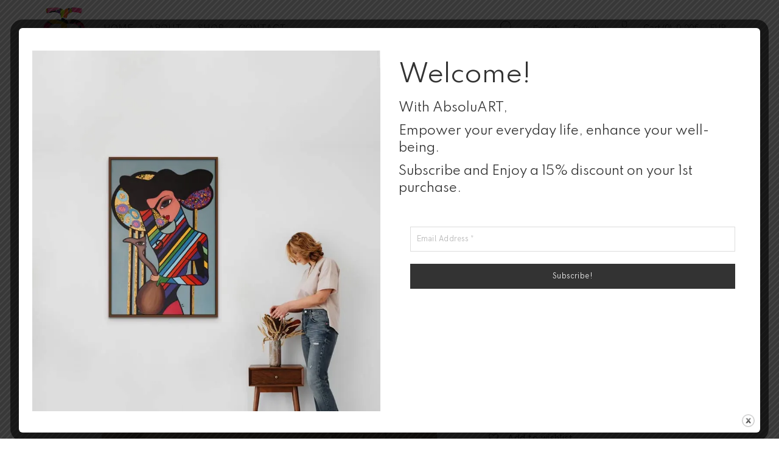

--- FILE ---
content_type: text/html; charset=UTF-8
request_url: https://absoluart.com/product/acrylic-on-canvas-faces-003/
body_size: 34779
content:
<!DOCTYPE html>
<html lang="en-US">
<head>
	<meta charset="UTF-8">
	<meta name="viewport" content="width=device-width, initial-scale=1">
	<link rel="profile" href="https://gmpg.org/xfn/11">
	<link rel="pingback" href="https://absoluart.com/xmlrpc.php">
					
				<title>Acrylic on Canvas Faces 003 &#8211; AbsoluArt.com</title><link rel="stylesheet" href="https://absoluart.com/wp-content/cache/min/1/ffa1ebaeeb512795742ce009181065d1.css" media="all" data-minify="1" />
<meta name='robots' content='max-image-preview:large' />

<link rel='dns-prefetch' href='//widget.artplacer.com' />
<link rel='dns-prefetch' href='//stats.wp.com' />
<link rel='dns-prefetch' href='//fonts.googleapis.com' />
<link rel='dns-prefetch' href='//c0.wp.com' />
<link rel='dns-prefetch' href='//i0.wp.com' />
<link rel="alternate" type="application/rss+xml" title="AbsoluArt.com &raquo; Feed" href="https://absoluart.com/feed/" />
<link rel="alternate" type="application/rss+xml" title="AbsoluArt.com &raquo; Comments Feed" href="https://absoluart.com/comments/feed/" />
<link rel="alternate" title="oEmbed (JSON)" type="application/json+oembed" href="https://absoluart.com/wp-json/oembed/1.0/embed?url=https%3A%2F%2Fabsoluart.com%2Fproduct%2Facrylic-on-canvas-faces-003%2F" />
<link rel="alternate" title="oEmbed (XML)" type="text/xml+oembed" href="https://absoluart.com/wp-json/oembed/1.0/embed?url=https%3A%2F%2Fabsoluart.com%2Fproduct%2Facrylic-on-canvas-faces-003%2F&#038;format=xml" />
<style id='wp-img-auto-sizes-contain-inline-css' type='text/css'>
img:is([sizes=auto i],[sizes^="auto," i]){contain-intrinsic-size:3000px 1500px}
/*# sourceURL=wp-img-auto-sizes-contain-inline-css */
</style>




<style id='wp-emoji-styles-inline-css' type='text/css'>

	img.wp-smiley, img.emoji {
		display: inline !important;
		border: none !important;
		box-shadow: none !important;
		height: 1em !important;
		width: 1em !important;
		margin: 0 0.07em !important;
		vertical-align: -0.1em !important;
		background: none !important;
		padding: 0 !important;
	}
/*# sourceURL=wp-emoji-styles-inline-css */
</style>

<style id='wp-block-library-inline-css' type='text/css'>
.has-text-align-justify{text-align:justify;}

/*# sourceURL=wp-block-library-inline-css */
</style><style id='global-styles-inline-css' type='text/css'>
:root{--wp--preset--aspect-ratio--square: 1;--wp--preset--aspect-ratio--4-3: 4/3;--wp--preset--aspect-ratio--3-4: 3/4;--wp--preset--aspect-ratio--3-2: 3/2;--wp--preset--aspect-ratio--2-3: 2/3;--wp--preset--aspect-ratio--16-9: 16/9;--wp--preset--aspect-ratio--9-16: 9/16;--wp--preset--color--black: #000000;--wp--preset--color--cyan-bluish-gray: #abb8c3;--wp--preset--color--white: #ffffff;--wp--preset--color--pale-pink: #f78da7;--wp--preset--color--vivid-red: #cf2e2e;--wp--preset--color--luminous-vivid-orange: #ff6900;--wp--preset--color--luminous-vivid-amber: #fcb900;--wp--preset--color--light-green-cyan: #7bdcb5;--wp--preset--color--vivid-green-cyan: #00d084;--wp--preset--color--pale-cyan-blue: #8ed1fc;--wp--preset--color--vivid-cyan-blue: #0693e3;--wp--preset--color--vivid-purple: #9b51e0;--wp--preset--gradient--vivid-cyan-blue-to-vivid-purple: linear-gradient(135deg,rgb(6,147,227) 0%,rgb(155,81,224) 100%);--wp--preset--gradient--light-green-cyan-to-vivid-green-cyan: linear-gradient(135deg,rgb(122,220,180) 0%,rgb(0,208,130) 100%);--wp--preset--gradient--luminous-vivid-amber-to-luminous-vivid-orange: linear-gradient(135deg,rgb(252,185,0) 0%,rgb(255,105,0) 100%);--wp--preset--gradient--luminous-vivid-orange-to-vivid-red: linear-gradient(135deg,rgb(255,105,0) 0%,rgb(207,46,46) 100%);--wp--preset--gradient--very-light-gray-to-cyan-bluish-gray: linear-gradient(135deg,rgb(238,238,238) 0%,rgb(169,184,195) 100%);--wp--preset--gradient--cool-to-warm-spectrum: linear-gradient(135deg,rgb(74,234,220) 0%,rgb(151,120,209) 20%,rgb(207,42,186) 40%,rgb(238,44,130) 60%,rgb(251,105,98) 80%,rgb(254,248,76) 100%);--wp--preset--gradient--blush-light-purple: linear-gradient(135deg,rgb(255,206,236) 0%,rgb(152,150,240) 100%);--wp--preset--gradient--blush-bordeaux: linear-gradient(135deg,rgb(254,205,165) 0%,rgb(254,45,45) 50%,rgb(107,0,62) 100%);--wp--preset--gradient--luminous-dusk: linear-gradient(135deg,rgb(255,203,112) 0%,rgb(199,81,192) 50%,rgb(65,88,208) 100%);--wp--preset--gradient--pale-ocean: linear-gradient(135deg,rgb(255,245,203) 0%,rgb(182,227,212) 50%,rgb(51,167,181) 100%);--wp--preset--gradient--electric-grass: linear-gradient(135deg,rgb(202,248,128) 0%,rgb(113,206,126) 100%);--wp--preset--gradient--midnight: linear-gradient(135deg,rgb(2,3,129) 0%,rgb(40,116,252) 100%);--wp--preset--font-size--small: 13px;--wp--preset--font-size--medium: 20px;--wp--preset--font-size--large: 36px;--wp--preset--font-size--x-large: 42px;--wp--preset--spacing--20: 0.44rem;--wp--preset--spacing--30: 0.67rem;--wp--preset--spacing--40: 1rem;--wp--preset--spacing--50: 1.5rem;--wp--preset--spacing--60: 2.25rem;--wp--preset--spacing--70: 3.38rem;--wp--preset--spacing--80: 5.06rem;--wp--preset--shadow--natural: 6px 6px 9px rgba(0, 0, 0, 0.2);--wp--preset--shadow--deep: 12px 12px 50px rgba(0, 0, 0, 0.4);--wp--preset--shadow--sharp: 6px 6px 0px rgba(0, 0, 0, 0.2);--wp--preset--shadow--outlined: 6px 6px 0px -3px rgb(255, 255, 255), 6px 6px rgb(0, 0, 0);--wp--preset--shadow--crisp: 6px 6px 0px rgb(0, 0, 0);}:where(.is-layout-flex){gap: 0.5em;}:where(.is-layout-grid){gap: 0.5em;}body .is-layout-flex{display: flex;}.is-layout-flex{flex-wrap: wrap;align-items: center;}.is-layout-flex > :is(*, div){margin: 0;}body .is-layout-grid{display: grid;}.is-layout-grid > :is(*, div){margin: 0;}:where(.wp-block-columns.is-layout-flex){gap: 2em;}:where(.wp-block-columns.is-layout-grid){gap: 2em;}:where(.wp-block-post-template.is-layout-flex){gap: 1.25em;}:where(.wp-block-post-template.is-layout-grid){gap: 1.25em;}.has-black-color{color: var(--wp--preset--color--black) !important;}.has-cyan-bluish-gray-color{color: var(--wp--preset--color--cyan-bluish-gray) !important;}.has-white-color{color: var(--wp--preset--color--white) !important;}.has-pale-pink-color{color: var(--wp--preset--color--pale-pink) !important;}.has-vivid-red-color{color: var(--wp--preset--color--vivid-red) !important;}.has-luminous-vivid-orange-color{color: var(--wp--preset--color--luminous-vivid-orange) !important;}.has-luminous-vivid-amber-color{color: var(--wp--preset--color--luminous-vivid-amber) !important;}.has-light-green-cyan-color{color: var(--wp--preset--color--light-green-cyan) !important;}.has-vivid-green-cyan-color{color: var(--wp--preset--color--vivid-green-cyan) !important;}.has-pale-cyan-blue-color{color: var(--wp--preset--color--pale-cyan-blue) !important;}.has-vivid-cyan-blue-color{color: var(--wp--preset--color--vivid-cyan-blue) !important;}.has-vivid-purple-color{color: var(--wp--preset--color--vivid-purple) !important;}.has-black-background-color{background-color: var(--wp--preset--color--black) !important;}.has-cyan-bluish-gray-background-color{background-color: var(--wp--preset--color--cyan-bluish-gray) !important;}.has-white-background-color{background-color: var(--wp--preset--color--white) !important;}.has-pale-pink-background-color{background-color: var(--wp--preset--color--pale-pink) !important;}.has-vivid-red-background-color{background-color: var(--wp--preset--color--vivid-red) !important;}.has-luminous-vivid-orange-background-color{background-color: var(--wp--preset--color--luminous-vivid-orange) !important;}.has-luminous-vivid-amber-background-color{background-color: var(--wp--preset--color--luminous-vivid-amber) !important;}.has-light-green-cyan-background-color{background-color: var(--wp--preset--color--light-green-cyan) !important;}.has-vivid-green-cyan-background-color{background-color: var(--wp--preset--color--vivid-green-cyan) !important;}.has-pale-cyan-blue-background-color{background-color: var(--wp--preset--color--pale-cyan-blue) !important;}.has-vivid-cyan-blue-background-color{background-color: var(--wp--preset--color--vivid-cyan-blue) !important;}.has-vivid-purple-background-color{background-color: var(--wp--preset--color--vivid-purple) !important;}.has-black-border-color{border-color: var(--wp--preset--color--black) !important;}.has-cyan-bluish-gray-border-color{border-color: var(--wp--preset--color--cyan-bluish-gray) !important;}.has-white-border-color{border-color: var(--wp--preset--color--white) !important;}.has-pale-pink-border-color{border-color: var(--wp--preset--color--pale-pink) !important;}.has-vivid-red-border-color{border-color: var(--wp--preset--color--vivid-red) !important;}.has-luminous-vivid-orange-border-color{border-color: var(--wp--preset--color--luminous-vivid-orange) !important;}.has-luminous-vivid-amber-border-color{border-color: var(--wp--preset--color--luminous-vivid-amber) !important;}.has-light-green-cyan-border-color{border-color: var(--wp--preset--color--light-green-cyan) !important;}.has-vivid-green-cyan-border-color{border-color: var(--wp--preset--color--vivid-green-cyan) !important;}.has-pale-cyan-blue-border-color{border-color: var(--wp--preset--color--pale-cyan-blue) !important;}.has-vivid-cyan-blue-border-color{border-color: var(--wp--preset--color--vivid-cyan-blue) !important;}.has-vivid-purple-border-color{border-color: var(--wp--preset--color--vivid-purple) !important;}.has-vivid-cyan-blue-to-vivid-purple-gradient-background{background: var(--wp--preset--gradient--vivid-cyan-blue-to-vivid-purple) !important;}.has-light-green-cyan-to-vivid-green-cyan-gradient-background{background: var(--wp--preset--gradient--light-green-cyan-to-vivid-green-cyan) !important;}.has-luminous-vivid-amber-to-luminous-vivid-orange-gradient-background{background: var(--wp--preset--gradient--luminous-vivid-amber-to-luminous-vivid-orange) !important;}.has-luminous-vivid-orange-to-vivid-red-gradient-background{background: var(--wp--preset--gradient--luminous-vivid-orange-to-vivid-red) !important;}.has-very-light-gray-to-cyan-bluish-gray-gradient-background{background: var(--wp--preset--gradient--very-light-gray-to-cyan-bluish-gray) !important;}.has-cool-to-warm-spectrum-gradient-background{background: var(--wp--preset--gradient--cool-to-warm-spectrum) !important;}.has-blush-light-purple-gradient-background{background: var(--wp--preset--gradient--blush-light-purple) !important;}.has-blush-bordeaux-gradient-background{background: var(--wp--preset--gradient--blush-bordeaux) !important;}.has-luminous-dusk-gradient-background{background: var(--wp--preset--gradient--luminous-dusk) !important;}.has-pale-ocean-gradient-background{background: var(--wp--preset--gradient--pale-ocean) !important;}.has-electric-grass-gradient-background{background: var(--wp--preset--gradient--electric-grass) !important;}.has-midnight-gradient-background{background: var(--wp--preset--gradient--midnight) !important;}.has-small-font-size{font-size: var(--wp--preset--font-size--small) !important;}.has-medium-font-size{font-size: var(--wp--preset--font-size--medium) !important;}.has-large-font-size{font-size: var(--wp--preset--font-size--large) !important;}.has-x-large-font-size{font-size: var(--wp--preset--font-size--x-large) !important;}
/*# sourceURL=global-styles-inline-css */
</style>

<style id='classic-theme-styles-inline-css' type='text/css'>
/*! This file is auto-generated */
.wp-block-button__link{color:#fff;background-color:#32373c;border-radius:9999px;box-shadow:none;text-decoration:none;padding:calc(.667em + 2px) calc(1.333em + 2px);font-size:1.125em}.wp-block-file__button{background:#32373c;color:#fff;text-decoration:none}
/*# sourceURL=/wp-includes/css/classic-themes.min.css */
</style>




<link rel='stylesheet' id='pmpro_print-css' href='https://absoluart.com/wp-content/plugins/paid-memberships-pro/css/print.css?ver=2.9.5' type='text/css' media='print' />







<style id='dashicons-inline-css' type='text/css'>
[data-font="Dashicons"]:before {font-family: 'Dashicons' !important;content: attr(data-icon) !important;speak: none !important;font-weight: normal !important;font-variant: normal !important;text-transform: none !important;line-height: 1 !important;font-style: normal !important;-webkit-font-smoothing: antialiased !important;-moz-osx-font-smoothing: grayscale !important;}
/*# sourceURL=dashicons-inline-css */
</style>


<style id='tutor-frontend-inline-css' type='text/css'>
.mce-notification.mce-notification-error{display: none !important;}
:root{--tutor-color-primary:#3e64de;--tutor-color-primary-rgb:62, 100, 222;--tutor-color-primary-hover:#395bca;--tutor-color-primary-hover-rgb:57, 91, 202;--tutor-body-color:#212327;--tutor-body-color-rgb:33, 35, 39;--tutor-border-color:#cdcfd5;--tutor-border-color-rgb:205, 207, 213;--tutor-color-gray:#CDCFD5;--tutor-color-gray-rgb:205, 207, 213;}
/*# sourceURL=tutor-frontend-inline-css */
</style>
<style id='woocommerce-inline-inline-css' type='text/css'>
.woocommerce form .form-row .required { visibility: visible; }
/*# sourceURL=woocommerce-inline-inline-css */
</style>






<style id='yith-wcwl-main-inline-css' type='text/css'>
.yith-wcwl-share li a{color: #FFFFFF;}.yith-wcwl-share li a:hover{color: #FFFFFF;}.yith-wcwl-share a.facebook{background: #39599E; background-color: #39599E;}.yith-wcwl-share a.facebook:hover{background: #39599E; background-color: #39599E;}.yith-wcwl-share a.twitter{background: #45AFE2; background-color: #45AFE2;}.yith-wcwl-share a.twitter:hover{background: #39599E; background-color: #39599E;}.yith-wcwl-share a.pinterest{background: #AB2E31; background-color: #AB2E31;}.yith-wcwl-share a.pinterest:hover{background: #39599E; background-color: #39599E;}.yith-wcwl-share a.email{background: #FBB102; background-color: #FBB102;}.yith-wcwl-share a.email:hover{background: #39599E; background-color: #39599E;}.yith-wcwl-share a.whatsapp{background: #00A901; background-color: #00A901;}.yith-wcwl-share a.whatsapp:hover{background: #39599E; background-color: #39599E;}
/*# sourceURL=yith-wcwl-main-inline-css */
</style>


<style id='font-awesome-inline-css' type='text/css'>
[data-font="FontAwesome"]:before {font-family: 'FontAwesome' !important;content: attr(data-icon) !important;speak: none !important;font-weight: normal !important;font-variant: normal !important;text-transform: none !important;line-height: 1 !important;font-style: normal !important;-webkit-font-smoothing: antialiased !important;-moz-osx-font-smoothing: grayscale !important;}
/*# sourceURL=font-awesome-inline-css */
</style>



















<link rel='stylesheet' id='redux-google-fonts-halena_options-css' href='https://fonts.googleapis.com/css?family=Spartan%3A100%2C200%2C300%2C400%2C500%2C600%2C700%2C800%2C900&#038;subset=latin&#038;ver=1683024406' type='text/css' media='all' />

<style id='halena-custom-styles-inline-css' type='text/css'>
.header-icon img{
					max-width:70px;
				}
				.header-icon .header-logo-icon-svg{
					max-width:70px;
					height: 70px;
				}/* Halena Custom CSS */
		

			body{
				font-size: 16px;
				line-height: ;
				text-transform: none;
			}
			h1, .h1{
				font-size: 48px;
			}
			h2, .h2{
				font-size: 40px;
			}
			h3, .h3{
				font-size: 34px;
			}
			h4, .h4{
				font-size: 28px;
			}
			h5, .h5{
				font-size: 24px;
			}
			h6, .h6{
				font-size: 20px;
			}

			ul.nav-menu-content:not(.additional-primary-nav-menu-content) >li, div.nav-menu-content:not(.additional-primary-nav-menu-content) ul > li, ul.nav-menu-content:not(.additional-primary-nav-menu-content) >li >a, div.nav-menu-content:not(.additional-primary-nav-menu-content) ul > li > a, .side-header-menu ul.tab-nav-menu-content >li >a, .side-header-menu div.nav-menu-content:not(.additional-primary-nav-menu-content) ul > li > a{
				font-size: 17px;
			}
			.nav-menu a, .tab-nav-menu a, ul.nav-menu-content >li >a, div.nav-menu-content ul > li > a, .side-header-menu ul.tab-nav-menu-content >li >a, .side-header-menu div.nav-menu-content ul > li > a{
				text-transform: uppercase;
			}
			.nav-menu a, .tab-nav-menu a{
				font-size: px;
			}
			.nav-menu a, .tab-nav-menu a{
				text-transform: uppercase;
			}
			
			.burg-text{
				color: ;
			}
			@media (max-width: 1199px) {
				.header-navigation-menu.strip-header-menu{
					background-color: rgba(246,246,246,1);
				}
			}
			@media (min-width: 992px) {
				.header-menu-flex{
					min-height: 75px;
				}
			}
			@media (min-width: 1200px) {

				.strip-header-menu .activeBurg.burg:before, .strip-header-menu .activeBurg.burg:after{
					background-color: ;
				}
				.strip-header-menu.header-sticky.top-sticky .toggle-nav-menu-additional .activeBurg.burg:before, .strip-header-menu.header-sticky.top-sticky .toggle-nav-menu-additional .activeBurg.burg:after{
					background-color: ;
				}
			}
			.header-sticky.top-sticky .toggle-nav-menu-additional .burg-text{
				color: ;
			}
			
			h1, h2, h3, h4, h5, h6,.h1,.h2,.h3,.h4,.h5,.h6, .primary-typo, .vc_tta-title-text{
				line-height: ;
				text-transform: none;
			}
			.section-sub-heading-text, .additional-typo{
				line-height: ;
				text-transform: none;
			}

			.has-menu-button ul.nav-menu-content >li:last-child >a, .has-menu-button div.nav-menu-content >ul >li:last-child >a{
				font-size: px;
			}
			/*.has-menu-button ul.nav-menu-content >li:last-child >a, .has-menu-button div.nav-menu-content >ul >li:last-child >a{
				color: #1e1e20 !important;
			}*/

			.header-menu-icons .header-lang-toggle{
				-webkit-box-ordinal-group: 1;
				-webkit-order: 2;
				-ms-flex-order: 2;
				order: 2;
			} 
			.header-menu-icons .header-wpml-toggle{
				-webkit-box-ordinal-group: 0;
				-webkit-order: 1;
				-ms-flex-order: 1;
				order: 1;
			}
			.header-menu-icons .header-myaccount-toggle{
				-webkit-box-ordinal-group: 5;
				-webkit-order: 4;
				-ms-flex-order: 4;
				order: 4;
			}
			.header-menu-icons .header-currency-toggle{
				-webkit-box-ordinal-group: 8;
				-webkit-order: 8;
				-ms-flex-order: 7;
				order: 7;
			}
			.header-menu-icons .header-cart-toggle{
				-webkit-box-ordinal-group: 6;
				-webkit-order: 5;
				-ms-flex-order: 5;
				order: 5;
			} 
			.header-menu-icons .header-search-toggle{
				-webkit-box-ordinal-group: 2;
				-webkit-order: 1;
				-ms-flex-order: 1;
				order: 1;
			} 
			.header-menu-icons .header-social-toggle{
				-webkit-box-ordinal-group: 9;
				-webkit-order: 8;
				-ms-flex-order: 8;
				order: 8;
			}
			.header-menu-icons .header-wishlist-toggle{
				-webkit-box-ordinal-group: 8;
				-webkit-order: 7;
				-ms-flex-order: 7;
				order: 7;
			}

			.special-typo{
				line-height: ;
				text-transform: none;
			}

			.preloader-style-2 .cssload-loader:before{
				border-color: #ffffff;
			}

			/* Halena Custom Colors */
			.additional-nav-menu a:hover, .nav-menu-content li a:hover, .nav-menu-content li a:active, .nav-menu-content li.current-menu-item:not(.current_page_item) > a, .nav-menu-content li ul li.current-menu-item:not(.current_page_item) > a, .nav-menu-content .current_page_ancestor .current-menu-item:not(.current_page_item) > a:hover, .tab-nav-menu a:hover, .header-toggle ul a:hover, .agni-slide-buttons .btn-white.btn-plain i, .post-author a, .post-sharing-buttons a:hover, .widget_halena_social_icons a:hover, .filter a:hover, .filter a:focus, .filter a.active, .agni-section-heading .section-heading-icon{
				color: ;
			}
			.owl-dot.active span, .ba-slider .handle span, .posts-navigation .nav-links a, .post-password-form input[type="submit"], .search-form .search-submit, .mc4wp-form input[type="submit"], .member-post .member-divide-line span {
				background-color: ;
			}
			blockquote, table thead th, .owl-dot span, .widget_halena_social_icons a:hover, .milestone-style-1  .mile-count h3:after, .feature-box-title:after {
				border-color: ;
			}

			input[type="text"], input[type="email"], input[type="url"], input[type="password"], input[type="search"], textarea, a, .h1, .h2, .h3, .h4, .h5, .h6, h1, h2, h3, h4, h5, h6, .h1 .small, .h1 small, .h2 .small, .h2 small, .h3 .small, .h3 small, .h4 .small, .h4 small, .h5 .small, .h5 small, .h6 .small, .h6 small, h1 .small, h1 small, h2 .small, h2 small, h3 .small, h3 small, h4 .small, h4 small, h5 .small, h5 small, h6 .small, h6 small, .nav-menu a, .header-icon .logo-text, .nav-menu-content .current_page_ancestor .current-menu-item:not(.current_page_item) > a, .toggle-nav-menu, .footer-bar .textwidget i, .blog-single-post .tags-links a, .post-format-link:before, .post-format-quote:before, .comment-form input[type="submit"], .widget_tag_cloud a, .widget_halena_instagram .follow-link, .portfolio-post .portfolio-content-container, .mfp-image-popup .mfp-close-btn-in .mfp-close, .service-box i, .countdown-has-background .countdown-holder, .countdown-has-border .countdown-holder{
				color: ;
			}
			.burg, .burg:before, .burg:after, .cd-headline.type .cd-words-wrapper::after, .divide-line span, .progress-bar, .nav-tabs-style-3 .nav-tabs li.active, .accordion-style-3 .panel-title:not(.collapsed), .cssload-back{
				background-color: ;
			}
			.comment-form input[type="submit"], .sidebar .widget-title:after, .widget_halena_instagram .follow-link, .nav-tabs-style-1 .nav-tabs li.active a, .nav-tabs li a:hover, .nav-tabs li a:focus, .nav-tabs-style-2 .nav-tabs li.active, .accordion-style-3 .panel-title:not(.collapsed){
				border-color: ;
			}

			body, .header-social a, .post-sharing-buttons a, .portfolio-bottom-caption .portfolio-bottom-caption-category li{
				color: ;
			}

			/* Nav menu Color */
			.nav-menu-content li.current-menu-item:not(.current_page_item) > a, .nav-menu-content li ul li.current-menu-item:not(.current_page_item) > a, .nav-menu-content li.current-menu-item:not(.current_page_item) > a:hover, .nav-menu-content li ul li.current-menu-item:not(.current_page_item) > a:hover{
				color: #1e1e20;
			}
			.nav-menu-content .current_page_ancestor .current-menu-item:not(.current_page_item) > a {
			    color:#5b5b5b;
			}
			.nav-menu-content .current_page_ancestor .current-menu-item:not(.current_page_item) > a:hover {
				color:#1e1e20;
			}

			/* Buttons */
			.btn-default, input.btn-default {
				color: #fff;
				background-color: ;
				border-color: ;
			}
			.btn-primary, input.btn-primary {
				color: #fff;
				background-color: ;
				border-color: ;
			}
			.btn-accent, input.btn-accent {
				color: #fff;
				background-color: ;
				border-color: ;
			}
			.btn-alt, .btn-alt:focus, .btn-alt:hover, input.btn-alt, input.btn-alt:focus, input.btn-alt:hover {
				background-color: transparent;
			}
			.btn-default.btn-alt, input.btn-default.btn-alt {
				color: ;
				border-color: ;
			}
			.btn-primary.btn-alt, input.btn-primary.btn-alt {
				color: ;
				border-color: ;
			}
			.btn-accent.btn-alt, input.btn-accent.btn-alt {
				color: ;
				border-color: ;
			}
			.btn-link {
				color: ;
				border-color: transparent;
			}
			.btn-link:hover {
				border-color: ;
			}

			/* Layout Content Padding */
			.has-padding, .has-padding .top-padding, .has-padding .bottom-padding, .has-padding .header-sticky, .has-padding .header-top-bar, .has-padding .header-navigation-menu{
				border-width: 30px;
			}
			@media (max-width:767px) {
				.has-padding, .has-padding .top-padding, .has-padding .bottom-padding{
					border-width: 0;
				}
			}
			@media (min-width:1200px) {
				.has-padding .side-header-menu{
					margin-left: 30px;
					margin-top: 30px;
					bottom: 30px;
				}
			}
			@media (min-width:768px) {
				.has-padding .mfp-main .mfp-container{
					border-width: 30px;
				}
			}
			.has-padding, .has-padding .top-padding, .has-padding .bottom-padding, .has-padding .header-top-bar, .has-padding .header-navigation-menu, .has-padding .mfp-main .mfp-container{
				border-color: #fff;
			}
			@media (min-width: 992px){
				.has-sticky-footer {
				    bottom: 30px;
				}
			}

			.toggle-circled{
			    border-color: #555555;
			}
			.header-social a, .header-toggle a, .header-toggle span{
			    color: #555555;
			    fill: #555555;
			}
			.header-toggle ul a:hover{
			    color: #1e1e20;
			}
			.header-sticky.top-sticky:not(.side-header-menu) .header-menu-icons-additional-color .toggle-circled{
			    border-color: ;
			}
			.header-sticky.top-sticky:not(.side-header-menu) .header-menu-icons-additional-color .header-social a, .header-sticky.top-sticky:not(.side-header-menu) .header-menu-icons-additional-color .header-toggle a, .header-sticky.top-sticky:not(.side-header-menu) .header-menu-icons-additional-color .header-toggle span{
			    color: ;
			    fill: ;
			}
			.header-sticky.top-sticky:not(.side-header-menu) .header-menu-icons-additional-color .header-toggle ul a:hover{
			    color: ;
			}
			
			.toggle-nav-menu{
				color: #5b5b5b;
			}
			.header-sticky.top-sticky .toggle-nav-menu.toggle-nav-menu-additional{
				color: ;
			}
			/*.burg-text{
				color: #5b5b5b;
			}
			.burg, .burg:before, .burg:after{
				background-color: #5b5b5b;
			}*/

			.header-sticky.top-sticky .toggle-nav-menu-additional .burg, .header-sticky.top-sticky .toggle-nav-menu-additional .burg:before, .header-sticky.top-sticky .toggle-nav-menu-additional .burg:after{
				background-color: ;
			}
			.activeBurg.burg, .activeBurg.burg:before, .activeBurg.burg:after{
				background-color: #5b5b5b;
			}
			.header-sticky.top-sticky .toggle-nav-menu-additional .activeBurg.burg, .header-sticky.top-sticky .toggle-nav-menu-additional .activeBurg.burg:before, .header-sticky.top-sticky .toggle-nav-menu-additional .activeBurg.burg:after{
				background-color: #5b5b5b;
			}
			.header-navigation-menu .header-menu-content, .reverse_skin.header-sticky.top-sticky.header-navigation-menu.header-menu-border-additional:not(.side-header-menu) .header-menu-content, .reverse_skin.header-sticky.top-sticky.side-header-menu.header-menu-border-additional:not(.side-header-menu) .tab-nav-menu{
				border-top:0;
				border-left:0;
				border-right:0;
				border-bottom: 0;
			}
			.header-navigation-menu.center-header-menu .header-menu-content, .reverse_skin.header-sticky.top-sticky.header-navigation-menu.center-header-menu.header-menu-border-additional:not(.side-header-menu) .header-menu-content{
				border-top: 0;
			}
			.header-navigation-menu .header-menu-flex > div:first-child .header-icon, .reverse_skin.header-sticky.top-sticky.header-navigation-menu.header-menu-border-additional:not(.side-header-menu)  .header-menu-flex > div:first-child .header-icon{
				border-right: 0;
			}
			.header-navigation-menu:not(.center-header-menu) .header-menu-flex > div:last-child .header-menu-icons, .reverse_skin.header-sticky.top-sticky.header-navigation-menu.header-menu-border-additional:not(.side-header-menu):not(.center-header-menu) .header-menu-flex > div:last-child .header-menu-icons{
				border-left: 0;
			}
			.header-navigation-menu .header-menu-content, .reverse_skin.header-sticky.top-sticky.header-navigation-menu.header-menu-border-additional:not(.side-header-menu) .header-menu-content, .reverse_skin.header-sticky.top-sticky.side-header-menu.header-menu-border-additional:not(.side-header-menu) .tab-nav-menu, .header-navigation-menu.center-header-menu .header-menu-content, .reverse_skin.header-sticky.top-sticky.header-navigation-menu.center-header-menu.header-menu-border-additional:not(.side-header-menu) .header-menu-content, .header-navigation-menu .header-menu-flex > div:first-child .header-icon, .reverse_skin.header-sticky.top-sticky.header-navigation-menu.header-menu-border-additional:not(.side-header-menu)  .header-menu-flex > div:first-child .header-icon, .header-navigation-menu:not(.center-header-menu) .header-menu-flex > div:last-child .header-menu-icons, .reverse_skin.header-sticky.top-sticky.header-navigation-menu.header-menu-border-additional:not(.side-header-menu):not(.center-header-menu) .header-menu-flex > div:last-child .header-menu-icons{
				border-style: solid;
			}

			.header-sticky.top-sticky.header-navigation-menu.header-menu-border-additional:not(.side-header-menu) .header-menu-content, .header-sticky.top-sticky.side-header-menu.header-menu-border-additional:not(.side-header-menu) .tab-nav-menu, .reverse_skin.header-navigation-menu .header-menu-content{
				border-bottom: 0;
			}
			.header-sticky.top-sticky.header-navigation-menu.center-header-menu.header-menu-border-additional:not(.side-header-menu) .header-menu-content, .reverse_skin.header-navigation-menu.center-header-menu .header-menu-content{
				border-top: 0;
			}
			.header-sticky.top-sticky.header-navigation-menu.header-menu-border-additional:not(.side-header-menu) .header-menu-flex > div:first-child .header-icon, .reverse_skin.header-navigation-menu .header-menu-flex > div:first-child .header-icon{
				border-right: 0;
			}
			.header-sticky.top-sticky.header-navigation-menu.header-menu-border-additional:not(.side-header-menu):not(.center-header-menu) .header-menu-flex > div:last-child .header-menu-icons,.reverse_skin.header-navigation-menu:not(.center-header-menu) .header-menu-flex > div:last-child .header-menu-icons{
				border-left: 0;
			}
			.header-sticky.top-sticky.header-navigation-menu.header-menu-border-additional:not(.side-header-menu) .header-menu-content, .header-sticky.top-sticky.side-header-menu.header-menu-border-additional:not(.side-header-menu) .tab-nav-menu, .reverse_skin.header-navigation-menu .header-menu-content, 

			.header-sticky.top-sticky.header-navigation-menu.center-header-menu.header-menu-border-additional:not(.side-header-menu) .header-menu-content, .reverse_skin.header-navigation-menu.center-header-menu .header-menu-content, 

			.header-sticky.top-sticky.header-navigation-menu.header-menu-border-additional:not(.side-header-menu) .header-menu-flex > div:first-child .header-icon, .reverse_skin.header-navigation-menu .header-menu-flex > div:first-child .header-icon, 

			.header-sticky.top-sticky.header-navigation-menu.header-menu-border-additional:not(.side-header-menu):not(.center-header-menu) .header-menu-flex > div:last-child .header-menu-icons,.reverse_skin.header-navigation-menu:not(.center-header-menu) .header-menu-flex > div:last-child .header-menu-icons{
				border-style: solid;
			}
			
			/* Reverse Skin */
			.reverse_skin .toggle-circled{
			    border-color: ;
			}
			.reverse_skin .header-social a, .reverse_skin .header-toggle a, .reverse_skin .header-toggle span{
			    color: ;
			    fill: ;
			}
			.reverse_skin .header-toggle ul a:hover{
			    color: ;
			}
			.reverse_skin.header-sticky.top-sticky:not(.side-header-menu) .header-menu-icons-additional-color .toggle-circled{
			    border-color: #555555;
			}
			.reverse_skin.header-sticky.top-sticky:not(.side-header-menu) .header-menu-icons-additional-color .header-social a, .reverse_skin.header-sticky.top-sticky:not(.side-header-menu) .header-menu-icons-additional-color .header-toggle a, .reverse_skin.header-sticky.top-sticky:not(.side-header-menu) .header-menu-icons-additional-color .header-toggle span{
			    color: #555555;
			    fill: #555555;
			}
			.reverse_skin.header-sticky.top-sticky:not(.side-header-menu) .header-menu-icons-additional-color .header-toggle ul a:hover{
			    color: #1e1e20;
			}
			
			.reverse_skin .toggle-nav-menu{
				color: ;
			}
			.reverse_skin.header-sticky.top-sticky .toggle-nav-menu.toggle-nav-menu-additional{
				color: #5b5b5b;
			}
			.reverse_skin .burg, .reverse_skin .burg:before, .reverse_skin .burg:after{
				background-color: ;
			}

			.reverse_skin.header-sticky.top-sticky .toggle-nav-menu-additional .burg, .reverse_skin.header-sticky.top-sticky .toggle-nav-menu-additional .burg:before, .reverse_skin.header-sticky.top-sticky .toggle-nav-menu-additional .burg:after{
				background-color: #5b5b5b;
			}
			.reverse_skin .activeBurg.burg, .reverse_skin .activeBurg.burg:before, .reverse_skin .activeBurg.burg:after{
				background-color: #5b5b5b;
			}
			.reverse_skin.header-sticky.top-sticky .toggle-nav-menu-additional .activeBurg.burg, .reverse_skin.header-sticky.top-sticky .toggle-nav-menu-additional .activeBurg.burg:before, .reverse_skin.header-sticky.top-sticky .toggle-nav-menu-additional .activeBurg.burg:after{
				background-color: #5b5b5b;
			}

			.footer-social .circled{
				color: #ffffff;
			}
			.footer-social a, .footer-social .circled{
				color: #ffffff;
			}
			.footer-social .circled{
				border-color: #ffffff;
			}
			.footer-social a:hover, .footer-social .circled:hover{
				color: #ffffff;
			}
			.footer-social .circled:hover{
				border-color: #ffffff;
			}
			/*.activeBurg.burg, .header-sticky.top-sticky .toggle-nav-menu-additional .activeBurg.burg, .reverse_skin .activeBurg.burg, .reverse_skin.header-sticky.top-sticky .toggle-nav-menu-additional .activeBurg.burg{
				background-color: transparent;
			}*/
			.portfolio-navigation-container .post-navigation a {
			    background-color: transparent;
		}.woocommerce .price, .woocommerce .price ins, .woocommerce .star-rating:before, .woocommerce .star-rating span:before, .woocommerce .widget_price_filter .price_slider_amount .button, .woocommerce #comments .star-rating span:before, .woocommerce p.stars a.star-1:after, .woocommerce p.stars a.star-2:after, .woocommerce p.stars a.star-3:after, .woocommerce p.stars a.star-4:after, .woocommerce p.stars a.star-5:after, .woocommerce .page-cart-summary .shop_table input[type="submit"], .woocommerce .page-cart-summary .shop_table .coupon input[type="submit"]:hover, .woocommerce-shipping-calculator .shipping-calculator-button, .woocommerce .checkout_coupon input[type="submit"], .woocommerce .woocommerce-checkout-review-order-table .order-total span, .woocommerce-MyAccount-navigation li.is-active a, .single-product-page .yith-wcwl-add-to-wishlist a.add_to_wishlist:before, .single-product-page .yith-wcwl-wishlistexistsbrowse a:before, .single-product-page .yith-wcwl-wishlistaddedbrowse a:before, .single-product-page a.compare:before, .single-product-page .yith-wcwl-wishlistexistsbrowse a:before, .single-product-page .yith-wcwl-wishlistaddedbrowse a:before{
				color: ;
			}
			.woocommerce .products .product-thumbnail .product-buttons a.add_to_cart_button.loading, .woocommerce .products .product-thumbnail .product-buttons a.add_to_cart_button.added, .woocommerce-dropdown-list, .woocommerce .sidebar .widget_shopping_cart .buttons a, .woocommerce .widget_price_filter .ui-slider .ui-slider-handle, .woocommerce .widget_price_filter .ui-slider .ui-slider-range, .single-product-page .single-product-description button, .product-type-external .single-product-page .single-product-description a.single_add_to_cart_button, .woocommerce .page-cart-calculation .cart-collaterals .wc-proceed-to-checkout a:hover, .woocommerce .login input[type="submit"], .woocommerce-checkout-payment .place-order input[type="submit"]:hover, .header-cart-toggle .buttons a, #yith-quick-view-close, #yith-quick-view-content .single_add_to_cart_button, #cboxClose{
				background-color: ;
			}
			.woocommerce .widget_price_filter .price_slider_amount .button{
				border-color: ;
			}

			.woocommerce .sidebar .widget_shopping_cart .remove, .woocommerce-billing-fields label, .shipping_address label{
				color: ;
			}
			.woocommerce .page-cart-calculation .cart-collaterals .wc-proceed-to-checkout a, .woocommerce .page-cart-calculation .cart-collaterals .wc-proceed-to-checkout a, .woocommerce .cart_totals .shipping-calculator-form button, .woocommerce-checkout-payment .place-order input[type="submit"], .woocommerce-MyAccount-content .edit-account input[type="submit"], .woocommerce .track_order input[type="submit"]{
				background-color: ;
			}
			.woocommerce .cart_totals .shipping-calculator-form button, .woocommerce .wishlist_table td.product-add-to-cart a{
				border-color: ;
			}
			.woocommerce .price del, .woocommerce-dropdown-list, .toggle-woocommerce-dropdown, .single-product-page .single-product-description del .amount, .single-product-page .single-product-description table .label{
				color: ;
			}
			.woocommerce .lost_reset_password input[type="submit"]{
				background-color: ;
			}
                    #header{
   margin: 0 auto;
}
/* your styles here & you can delete above reference */
/*@media (max-width:1300px){
    .header-additional-primary-container{
        display: none;
    }
}*/
@media (min-width:1024px) and (max-width:1500px){
    #demo-banner h3{
        font-size: 28px !important;
    }
    #demo-banner p{
        font-size: 16px !important;
    }
    #demo-banner .demo-banner-content > div{
        margin-left: 0 !important;
        margin-bottom: -60px !important;
    }
    #demo-banner .demo-banner-content .agni_empty_space{
        height: 0px !important;
    }
    #demo-banner .demo-banner-content .btn{
        margin-bottom: 10px !important;
    }
    #demo-banner .demo-banner-image .agni_empty_space{
        height: 120px !important;
    }
}
#demo-banner .agni-image-swapimage .agni-image-figure.active{
    -webkit-transform: translateX(-60px) translateY(70px);
    transform: translateX(-60px) translateY(70px);
}
#demo-banner .agni-image-swapimage .agni-image-figure img{
    -webkit-box-shadow: 0px 0px 35px -5px rgba(0, 0, 0, 0.20);
    box-shadow: 0px 0px 35px -5px rgba(0, 0, 0, 0.20);
}

#demo-banner .agni-button .btn, #demo-features .agni-button .btn{
    border: 1px solid;
}

/*#demos .agni-image img, #demo-additional-pages .agni-image img{
    border: 1px solid #eee;
}*/
#demo-features .feature-1.agni-image-swapimage .agni-image-figure.active{
    -webkit-transform: translateX(40px) translateY(40px);
    transform: translateX(40px) translateY(40px);
}
#demo-features .feature-2.agni-image-swapimage .agni-image-figure.active{
    -webkit-transform: translateX(-40px) translateY(40px);
    transform: translateX(-40px) translateY(40px);
}
#demo-features .agni-image-swapimage .agni-image-figure img{
    -webkit-box-shadow: 0px 0px 20px -5px rgba(0, 0, 0, 0.20);
    box-shadow: 0px 0px 20px -5px rgba(0, 0, 0, 0.20);
}
#demo-features .agni-swapimage-icon{
    display: none;
}
@media (max-width: 767px){
    #demo-banner .agni-image-swapimage .agni-image-figure.active{
        -webkit-transform: translateX(-30px) translateY(30px);
        transform: translateX(-30px) translateY(30px);
    }
}
@media (max-width: 315px ){
    .footer-content-style-1:not(.side-footer-content) > div{
        padding: 0;
        
    }
}
.newsletter{
    padding-top:10px !important;
    padding-bottom:5px !important;
}
.footer-logo-container , .footer-text-container, .footer-social-container{
    padding-top:0px !important;
    padding-bottom:0px !important;
}                
/*# sourceURL=halena-custom-styles-inline-css */
</style>
<style id='rocket-lazyload-inline-css' type='text/css'>
.rll-youtube-player{position:relative;padding-bottom:56.23%;height:0;overflow:hidden;max-width:100%;}.rll-youtube-player:focus-within{outline: 2px solid currentColor;outline-offset: 5px;}.rll-youtube-player iframe{position:absolute;top:0;left:0;width:100%;height:100%;z-index:100;background:0 0}.rll-youtube-player img{bottom:0;display:block;left:0;margin:auto;max-width:100%;width:100%;position:absolute;right:0;top:0;border:none;height:auto;-webkit-transition:.4s all;-moz-transition:.4s all;transition:.4s all}.rll-youtube-player img:hover{-webkit-filter:brightness(75%)}.rll-youtube-player .play{height:100%;width:100%;left:0;top:0;position:absolute;background:url(https://absoluart.com/wp-content/plugins/wp-rocket/assets/img/youtube.png) no-repeat center;background-color: transparent !important;cursor:pointer;border:none;}
/*# sourceURL=rocket-lazyload-inline-css */
</style>

<!--n2css--><script type="text/javascript" src="https://c0.wp.com/c/6.9/wp-includes/js/jquery/jquery.min.js" id="jquery-core-js"></script>
<script type="text/javascript" src="https://c0.wp.com/c/6.9/wp-includes/js/jquery/jquery-migrate.min.js" id="jquery-migrate-js"></script>




<script type="text/javascript" id="PopupBuilder.js-js-before">
/* <![CDATA[ */
var SGPB_POPUP_PARAMS = {"popupTypeAgeRestriction":"ageRestriction","defaultThemeImages":{"1":"https:\/\/absoluart.com\/wp-content\/plugins\/popup-builder\/public\/img\/theme_1\/close.png","2":"https:\/\/absoluart.com\/wp-content\/plugins\/popup-builder\/public\/img\/theme_2\/close.png","3":"https:\/\/absoluart.com\/wp-content\/plugins\/popup-builder\/public\/img\/theme_3\/close.png","5":"https:\/\/absoluart.com\/wp-content\/plugins\/popup-builder\/public\/img\/theme_5\/close.png","6":"https:\/\/absoluart.com\/wp-content\/plugins\/popup-builder\/public\/img\/theme_6\/close.png"},"homePageUrl":"https:\/\/absoluart.com\/","isPreview":false,"convertedIdsReverse":[],"dontShowPopupExpireTime":365,"conditionalJsClasses":[],"disableAnalyticsGeneral":false};
var SGPB_JS_PACKAGES = {"packages":{"current":1,"free":1,"silver":2,"gold":3,"platinum":4},"extensions":{"geo-targeting":false,"advanced-closing":false}};
var SGPB_JS_PARAMS = {"ajaxUrl":"https:\/\/absoluart.com\/wp-admin\/admin-ajax.php","nonce":"7cd6e26225"};
//# sourceURL=PopupBuilder.js-js-before
/* ]]> */
</script>

<script type="text/javascript" id="utils-js-extra">
/* <![CDATA[ */
var userSettings = {"url":"/","uid":"0","time":"1770093638","secure":"1"};
//# sourceURL=utils-js-extra
/* ]]> */
</script>


<script type="text/javascript" id="wc-add-to-cart-js-extra">
/* <![CDATA[ */
var wc_add_to_cart_params = {"ajax_url":"/wp-admin/admin-ajax.php","wc_ajax_url":"/?wc-ajax=%%endpoint%%","i18n_view_cart":"View cart","cart_url":"https://absoluart.com/cart/","is_cart":"","cart_redirect_after_add":"yes"};
//# sourceURL=wc-add-to-cart-js-extra
/* ]]> */
</script>


<script defer type="text/javascript" src="https://stats.wp.com/s-202606.js" id="woocommerce-analytics-js"></script>


<link rel="https://api.w.org/" href="https://absoluart.com/wp-json/" /><link rel="alternate" title="JSON" type="application/json" href="https://absoluart.com/wp-json/wp/v2/product/16184" /><link rel="EditURI" type="application/rsd+xml" title="RSD" href="https://absoluart.com/xmlrpc.php?rsd" />
<meta name="generator" content="WordPress 6.9" />
<meta name="generator" content="TutorLMS 2.1.2" />
<meta name="generator" content="WooCommerce 7.0.0" />
<link rel="canonical" href="https://absoluart.com/product/acrylic-on-canvas-faces-003/" />
<link rel='shortlink' href='https://absoluart.com/?p=16184' />
<!-- Google tag (gtag.js) -->
<script async src="https://www.googletagmanager.com/gtag/js?id=G-BM0TPQ8LH1"></script>
<script>
  window.dataLayer = window.dataLayer || [];
  function gtag(){dataLayer.push(arguments);}
  gtag('js', new Date());

  gtag('config', 'G-BM0TPQ8LH1');
</script>	<style>img#wpstats{display:none}</style>
		<!-- Google site verification - Google Listings & Ads -->
<meta name="google-site-verification" content="r9EHYTTbQQKQTER8ByEQCmx3mgwqDOB2F_7ntmvgdDs" />
	<noscript><style>.woocommerce-product-gallery{ opacity: 1 !important; }</style></noscript>
	<style type="text/css">.recentcomments a{display:inline !important;padding:0 !important;margin:0 !important;}</style><meta name="generator" content="Powered by WPBakery Page Builder - drag and drop page builder for WordPress."/>
<meta name="generator" content="Powered by Slider Revolution 6.5.12 - responsive, Mobile-Friendly Slider Plugin for WordPress with comfortable drag and drop interface." />
<link rel="icon" href="https://i0.wp.com/absoluart.com/wp-content/uploads/2022/04/cropped-Absoluart_Logo_white_round_BGcolor-e1651581258601.png?fit=32%2C32&#038;ssl=1" sizes="32x32" />
<link rel="icon" href="https://i0.wp.com/absoluart.com/wp-content/uploads/2022/04/cropped-Absoluart_Logo_white_round_BGcolor-e1651581258601.png?fit=192%2C192&#038;ssl=1" sizes="192x192" />
<link rel="apple-touch-icon" href="https://i0.wp.com/absoluart.com/wp-content/uploads/2022/04/cropped-Absoluart_Logo_white_round_BGcolor-e1651581258601.png?fit=180%2C180&#038;ssl=1" />
<meta name="msapplication-TileImage" content="https://i0.wp.com/absoluart.com/wp-content/uploads/2022/04/cropped-Absoluart_Logo_white_round_BGcolor-e1651581258601.png?fit=270%2C270&#038;ssl=1" />
<script>function setREVStartSize(e){
			//window.requestAnimationFrame(function() {
				window.RSIW = window.RSIW===undefined ? window.innerWidth : window.RSIW;
				window.RSIH = window.RSIH===undefined ? window.innerHeight : window.RSIH;
				try {
					var pw = document.getElementById(e.c).parentNode.offsetWidth,
						newh;
					pw = pw===0 || isNaN(pw) ? window.RSIW : pw;
					e.tabw = e.tabw===undefined ? 0 : parseInt(e.tabw);
					e.thumbw = e.thumbw===undefined ? 0 : parseInt(e.thumbw);
					e.tabh = e.tabh===undefined ? 0 : parseInt(e.tabh);
					e.thumbh = e.thumbh===undefined ? 0 : parseInt(e.thumbh);
					e.tabhide = e.tabhide===undefined ? 0 : parseInt(e.tabhide);
					e.thumbhide = e.thumbhide===undefined ? 0 : parseInt(e.thumbhide);
					e.mh = e.mh===undefined || e.mh=="" || e.mh==="auto" ? 0 : parseInt(e.mh,0);
					if(e.layout==="fullscreen" || e.l==="fullscreen")
						newh = Math.max(e.mh,window.RSIH);
					else{
						e.gw = Array.isArray(e.gw) ? e.gw : [e.gw];
						for (var i in e.rl) if (e.gw[i]===undefined || e.gw[i]===0) e.gw[i] = e.gw[i-1];
						e.gh = e.el===undefined || e.el==="" || (Array.isArray(e.el) && e.el.length==0)? e.gh : e.el;
						e.gh = Array.isArray(e.gh) ? e.gh : [e.gh];
						for (var i in e.rl) if (e.gh[i]===undefined || e.gh[i]===0) e.gh[i] = e.gh[i-1];
											
						var nl = new Array(e.rl.length),
							ix = 0,
							sl;
						e.tabw = e.tabhide>=pw ? 0 : e.tabw;
						e.thumbw = e.thumbhide>=pw ? 0 : e.thumbw;
						e.tabh = e.tabhide>=pw ? 0 : e.tabh;
						e.thumbh = e.thumbhide>=pw ? 0 : e.thumbh;
						for (var i in e.rl) nl[i] = e.rl[i]<window.RSIW ? 0 : e.rl[i];
						sl = nl[0];
						for (var i in nl) if (sl>nl[i] && nl[i]>0) { sl = nl[i]; ix=i;}
						var m = pw>(e.gw[ix]+e.tabw+e.thumbw) ? 1 : (pw-(e.tabw+e.thumbw)) / (e.gw[ix]);
						newh =  (e.gh[ix] * m) + (e.tabh + e.thumbh);
					}
					var el = document.getElementById(e.c);
					if (el!==null && el) el.style.height = newh+"px";
					el = document.getElementById(e.c+"_wrapper");
					if (el!==null && el) {
						el.style.height = newh+"px";
						el.style.display = "block";
					}
				} catch(e){
					console.log("Failure at Presize of Slider:" + e)
				}
			//});
		  };</script>
		<style type="text/css" id="wp-custom-css">
			.footer-logo-container img{
	object-fit: contain;
}
@media (min-width:1200px){
.woocommerce.columns-5 .products.agni-products-5-column.agni-custom-product-categories.shop-cat-hover-style-1.ignore-thumbnail-settings{
		padding-right: 15%;
}
}
.fa-long-arrow-right{
	font-family: 'FontAwesome'!important;
	font-style: normal!important;
}
.n2-ss-slider a.n2-ow{
		transition: .3s!important;
}
.n2-ss-slider-controls img{
	background: #000000CC!important;
	border-radius: 100%!important;
	padding: 5px!important;
}
@media (max-width: 767px){
#n2-ss-2-arrow-previous{
		--widget-offset: 5px!important;
}
}
rs-layer {
    font-size: 18px!important;
		line-height: 1.3!important;
}
html, body {
    overflow-x: hidden;
}
.page-cart-summary input.button {
    display: none!important;
}
.footer-logo-container img{
	max-height: 100px;
}
.footer-logo-container a{
	background:#fcbf1f;
}
.footer-content , .footer-logo-container{
	padding:0;
}
.single-product-page{
	background-color: #fff;
}
.single-product-related {
  background-color: #73187f;
	color:#fff;
}
.agni-products .shop-column:not(.product-category) {
  background: transparent !important;
}
.product-related-title {
  color: #fff;
}
.single-product-related a{
	color:#fff;
}
.agni-products-3-column .product-category-title {
  font-weight: bold;

}
#agni_category .product-category a ,#agni_category2 .product-category a , #agni_category3 .product-category a{
	text-align:center;
	width:100%;
}
#agni_category .product-category a:hover .product-category-title ,#agni_category2 .product-category a:hover .product-category-title ,#agni_category3 .product-category a:hover .product-category-title {
	visibility: visible;
  opacity: 1;
}
#agni_category .product-category a .product-category-title ,#agni_category2 .product-category a .product-category-title ,#agni_category3 .product-category a .product-category-title {
	bottom: 30%;
  display: block;
	background-color: #fff;
  color: #000;
  padding: 14px;
  position: absolute;
	left: 0;
  right: 0;
  line-height: 1;
  visibility: visible;
	opacity: 1;
  -webkit-transition: all 0.3s ease;
  transition: all 0.3s ease;
	right: 0;
left: 0;
margin: 0 20%;
	font-weight: 500;
}
.agni-products-3-column .count {
  display: none;
}
#post-home .vc_gitem-post-data-source-post_excerpt , #post-home .vc_gitem-post-data-source-post_title h4{
    padding: 15px;
}
.agni-slide-content-container{
	padding:0;
}
.slick-dotted .agni-slide-content-container .agni-slide-content-inner{
	background-color:rgba(193, 193, 193, 0.5);
	height:100%;
	max-width: 35%;
}
.btn-default {
  background-color: #000 !important;
}
.woocommerce .products .shop-column.product-hover-style-2 .product-buttons a.agni-quick-view-btn {
  background-color: #fff;
  color: #1e1e20;
  padding: 10px 20px;
	font-size:15px;
}
.header-icon .logo-icon {
  margin: 10px 0;
}
.woocommerce .count {
  display: none;
}
.shop-collection .woocommerce .shop-cat-hover-style-2 .product-category-title{
    position: unset;
    color: #fff;
    font-size: 20px;
    font-weight: 400;
}
#box_product .woocommerce .product-title a ,#box_product .woocommerce .products .shop-column.product-hover-style-2 .product-content .product-add-to-cart-btn ,#box_product .woocommerce .product-meta .price , #box_product .woocommerce .products .shop-column.product-hover-style-2 .product-content .product-add-to-cart-btn a{
    color: #fff;
}
.footer-logo-container a {
  background-color: transparent;
}
.footer-content-style-1:not(.side-footer-content) > div{
	flex-basis: 25%;
	padding: 25px;
}
.footer-content-block .list li {
  margin-bottom: 4px;
}
.widget_product_categories .attribute-filter-display-type-list li {
  display: none;
}

.widget_product_categories .attribute-filter-display-type-list li.chosen {
  display: block;
}

.widget_product_categories .attribute-filter-display-type-list li.chosen ul.children li {
  display: block;
}
#gtranslate_selector {
  background: #fff;
  border: 0;
}
@media only screen and (max-width: 768px) {
    .mySlides .w3-padding-16{
        padding: 15px 0px 15px 25px;
        width: 60%;
    }
    .mySlides .agni-slide-description{
        display: none;
    }
    .mySlides .agni-slide-buttons > div{
        padding-left: 6px;
    }
	.mySlides .agni-slide-title h2 {
  font-size: 50%;
}
	    #agni_category .shop-cat-thumbnail.agni-custom-cropped-thumbnail{
        min-height: 150px;
    }
	    #agni_category2 .shop-column.width1x.height1x.product-category.product {
      width: 100%;
    }
	    #agni_category3 .shop-column.width1x.height1x.product-category.product{
        width: 100%;
    }
	.vc_custom_heading.vc_gitem-post-data.vc_gitem-post-data-source-post_title {
  margin-top: 0px !important;
}
}
@media (max-width: 400px ){
	body{
		width: 100%;
	}
    .footer-content-style-1:not(.side-footer-content) > div{
        padding: 0;
        
    }
}
.header-additional-primary-container, .header-lang-icon-svg {
	
	display:none !important;
}
.header-lang-toggle{
	height: 60px;
	margin-top: -30px;
}

form.mc4wp-form-843 input.halena-submit-for-widget {
    position: relative !important;
    background: #000 !important;
    color: #fff !important;
    font-size: 20px !important;
    width: 100% !important;
    margin: 10px 0px !important;
}
.agni-slide-title h2{
	text-transform:uppercase;
}

.woocommerce .page-cart-summary .shop_table .coupon, div.entry-content > div > div.page-cart-summary > form > table > tbody > tr:nth-child(2) > td > input.button, div.entry-content > div > div.page-cart-calculation > div > div > table {
	display: none;
}

.single-product-page .single-product-description .product_meta {
	display: none !important;
}

@media only screen and (min-width: 900px) {
	.woocommerce .page-cart-calculation .cart-collaterals .wc-proceed-to-checkout .checkout-button {
		margin-top:-75px;
	}
}

@media only screen and (max-width: 900px) {
	.woocommerce .page-cart-calculation .cart-collaterals .wc-proceed-to-checkout .checkout-button {
		margin-top:-40px;
	}
}

.woocommerce .price del .amount:before {
    content: "";
    background-color: #999999;
    height: 1px;
    width: 55%;
    position: absolute;
    top: 50%;
    left: -5%;
}
@media (max-width: 767px) {
.wpb_wrapper h2{
	font-size: 32px;
}
.wpb_wrapper h6{
	font-size: 14px!important;
}
.wpb_single_image{
	margin-bottom: 0;
}
.wpb_wrapper img{
	max-width: 75%; 
}
.sgpb-theme-4-content {
    border-bottom-width: 0px!important;
}
	div#sgpb-popup-dialog-main-div {
    max-height: 80vh!important;
		height: fit-content!important;
    margin-top: 0px!important;
}
	button#sgpb-close-button {
    top: 10px;
    right: 0px!important;
    width: 100px!important;
    height: 55px!important;
    padding: 0px;
}
	div#sgpb-popup-dialog-main-div p {
    margin-bottom: 20px!important;
}

	#sgpb-popup-dialog-main-div-wrapper #sgpb-close-button {
		background: #000!important;
		color: #fff!important;
		z-index: 50!important;
		width: 70px!important;
    margin-top: -10px!important;
	}
}
input.button[name="update_cart"]{
	display: block!important;
}
.btn.btn-alt.btn-primary.cart-continue-shopping-btn{
color: #333333!important;
border-color: #333333!important;
}
.checkout-button.button.alt.wc-forward{
	margin: 0!important;
	margin-top: 10px!important;
}
#wc-stripe-payment-request-button-separator{
	display: none!important;
}		</style>
		<style type="text/css" title="dynamic-css" class="options-output">h1, h2, h3, h4, h5, h6,.h1,.h2,.h3,.h4,.h5,.h6, .primary-typo, .vc_tta-title-text{font-family:Spartan;font-weight:normal;font-style:normal;}.fullwidth-header-menu .header-menu-content{margin-right:55px;margin-left:55px;}.header-navigation-menu, .reverse_skin.header-sticky.top-sticky.header-navigation-menu.header-additional-bg-color:not(.side-header-menu), .tab-nav-menu, .border-header-menu + .border-header-menu-footer, .border-header-menu-right, .border-header-menu-left{background:#fffdfd;}.header-sticky.top-sticky.header-navigation-menu.header-additional-bg-color:not(.side-header-menu), .reverse_skin.header-navigation-menu{background:#ffffff;}.tab-nav-menu{background:rgba(255,255,255,0.97);}.header-navigation-menu .header-menu-content, .reverse_skin.header-sticky.top-sticky.header-navigation-menu.header-menu-border-additional:not(.side-header-menu) .header-menu-content, .reverse_skin.header-sticky.top-sticky.side-header-menu.header-menu-border-additional:not(.side-header-menu) .tab-nav-menu, .header-navigation-menu .header-menu-flex > div:first-child .header-icon, .reverse_skin.header-sticky.top-sticky.header-navigation-menu.header-menu-border-additional:not(.side-header-menu)  .header-menu-flex > div:first-child .header-icon, .header-navigation-menu:not(.center-header-menu) .header-menu-flex > div:last-child .header-menu-icons, .reverse_skin.header-sticky.top-sticky.header-navigation-menu.header-menu-border-additional:not(.side-header-menu):not(.center-header-menu) .header-menu-flex > div:last-child .header-menu-icons, .header-navigation-menu.center-header-menu .header-menu-content, .reverse_skin.header-sticky.top-sticky.header-navigation-menu.center-header-menu.header-menu-border-additional:not(.side-header-menu) .header-menu-content{border-color:;}.header-sticky.top-sticky.header-navigation-menu.header-menu-border-additional:not(.side-header-menu) .header-menu-content, .header-sticky.top-sticky.side-header-menu.header-menu-border-additional:not(.side-header-menu) .tab-nav-menu, .reverse_skin.header-navigation-menu .header-menu-content, .header-sticky.top-sticky.header-navigation-menu.header-menu-border-additional:not(.side-header-menu) .header-menu-flex > div:first-child .header-icon, .reverse_skin.header-navigation-menu .header-menu-flex > div:first-child .header-icon, .header-sticky.top-sticky.header-navigation-menu.header-menu-border-additional:not(.side-header-menu):not(.center-header-menu) .header-menu-flex > div:last-child .header-menu-icons, .reverse_skin.header-navigation-menu .header-menu-flex:not(.center-header-menu) > div:last-child .header-menu-icons, .header-sticky.top-sticky.header-navigation-menu.center-header-menu.header-menu-border-additional:not(.side-header-menu) .header-menu-content, .reverse_skin.header-navigation-menu.center-header-menu .header-menu-content{border-color:;}.nav-menu a,.nav-menu-content li a,.tab-nav-menu a,.reverse_skin.header-sticky.top-sticky:not(.side-header-menu) .nav-menu-additional-color .nav-menu-content > li > a,.reverse_skin.header-sticky.top-sticky:not(.side-header-menu) .nav-menu-additional-color .additional-primary-nav-menu-content li > a{color:#5b5b5b;}.nav-menu a:hover,.nav-menu-content li a:hover,.tab-nav-menu a:hover,.reverse_skin.header-sticky.top-sticky:not(.side-header-menu) .nav-menu-additional-color .nav-menu-content > li > a:hover,.reverse_skin.header-sticky.top-sticky:not(.side-header-menu) .nav-menu-additional-color .additional-primary-nav-menu-content li > a:hover{color:#1e1e20;}.has-menu-button ul.nav-menu-content >li:last-child >a, .has-menu-button div.nav-menu-content >ul >li:last-child >a{padding-top:6px;padding-right:16px;padding-bottom:6px;padding-left:16px;}.has-additional-primary-menu-button ul.additional-primary-nav-menu-content >li:last-child >a, .has-additional-primary-menu-button div.additional-primary-nav-menu-content >ul >li:last-child >a{border-color:#ff0175;}.has-additional-primary-menu-button ul.additional-primary-nav-menu-content >li:last-child >a, .has-additional-primary-menu-button div.additional-primary-nav-menu-content >ul >li:last-child >a{color:#fe2106;}.header-search-overlay{background:rgba(255,255,255,0.9);}.header-search input[type="text"]{color:#1e1e20;}.site-footer{background:#dd0568;}.footer-logo img{padding-top:0;padding-bottom:0;}.footer-bar{background-color:#f6f7f8;}.agni-products .shop-column:not(.product-category){background:#ffffff;}.woocommerce .product-content{padding-top:20px;padding-right:25px;padding-bottom:20px;padding-left:25px;}</style><script>
        var woocs_is_mobile = 0;
        var woocs_special_ajax_mode = 0;
        var woocs_drop_down_view = "style-2";
        var woocs_current_currency = {"name":"EUR","rate":1,"symbol":"&euro;","position":"right","is_etalon":1,"hide_cents":0,"hide_on_front":0,"rate_plus":"","decimals":2,"separators":"0","description":"European Euro","flag":"https:\/\/absoluart.webtekdigitalprojects.com\/wp-content\/uploads\/2022\/06\/european_union.gif"};
        var woocs_default_currency = {"name":"EUR","rate":1,"symbol":"&euro;","position":"right","is_etalon":1,"hide_cents":0,"hide_on_front":0,"rate_plus":"","decimals":2,"separators":"0","description":"European Euro","flag":"https:\/\/absoluart.webtekdigitalprojects.com\/wp-content\/uploads\/2022\/06\/european_union.gif"};
        var woocs_redraw_cart = 1;
        var woocs_array_of_get = '{}';
        
        woocs_array_no_cents = '["JPY","TWD"]';

        var woocs_ajaxurl = "https://absoluart.com/wp-admin/admin-ajax.php";
        var woocs_lang_loading = "loading";
        var woocs_shop_is_cached =1;
        </script><noscript><style> .wpb_animate_when_almost_visible { opacity: 1; }</style></noscript><noscript><style id="rocket-lazyload-nojs-css">.rll-youtube-player, [data-lazy-src]{display:none !important;}</style></noscript>



<style id='rs-plugin-settings-inline-css' type='text/css'>
#rs-demo-id {}
/*# sourceURL=rs-plugin-settings-inline-css */
</style>
</head>

        <body data-rsssl=1  class="wp-singular product-template-default single single-product postid-16184 wp-theme-halena wp-child-theme-halena-child theme-halena pmpro-body-has-access tutor-lms woocommerce woocommerce-page woocommerce-no-js wpb-js-composer js-comp-ver-6.8.0 vc_responsive currency-eur">

            <div class="top-padding"></div>
            <div class="bottom-padding"></div>

                        <div id="back-to-top" class="back-to-top"><a href="#back-to-top"><i class="ion-ios-arrow-up"></i></a></div>
        
            <div id="page" class="hfeed site wrapper  ">
                <header id="masthead" class="site-header" role="banner">    

                    
                    <div class="header-navigation-menu default-header-menu fullwidth-header-menu header-sticky header-additional-bg-color has-additional-primary-menu-button has-no-arrows  clearfix" data-sticky = "1" >
                        <div class="header-navigation-menu-container default-header-menu-container ">
                                                                <div class="header-menu-content">
                                        <div class="container-fluid">
                                            <div class="header-menu-flex left-menu-flex lmi">
                                                
                                                                                                    <div class="header-logo-container">
                                                            <div class="header-icon ">
                    <a href="https://absoluart.com/" class="logo-icon logo-main">
                                    <img width="273" height="285" class="logo-icon-img" src="data:image/svg+xml,%3Csvg%20xmlns='http://www.w3.org/2000/svg'%20viewBox='0%200%20273%20285'%3E%3C/svg%3E" alt="AbsoluArt.com" title="AbsoluArt.com" data-lazy-src="https://absoluart.com/wp-content/uploads/2022/11/Site-LOGO.png"><noscript><img width="273" height="285" class="logo-icon-img" src="https://absoluart.com/wp-content/uploads/2022/11/Site-LOGO.png" alt="AbsoluArt.com" title="AbsoluArt.com"></noscript>
                            </a>    </div>
                                                        </div>
                                                                                                    <div class="header-menu">
                                                                                                            <nav class="nav-menu nav-menu-additional-color page-scroll" >
                                                            <ul id="navigation" class="nav-menu-content"><li id="menu-item-4818" class="menu-item menu-item-type-post_type menu-item-object-page menu-item-home menu-item-4818"><a href="https://absoluart.com/">Home</a></li>
<li id="menu-item-4205" class="menu-item menu-item-type-post_type menu-item-object-page menu-item-4205"><a href="https://absoluart.com/about/">About</a></li>
<li id="menu-item-4502" class="menu-item menu-item-type-custom menu-item-object-custom menu-item-has-children menu-item-4502"><a href="#">Shop</a>
<ul class="sub-menu">
	<li id="menu-item-5190" class="menu-item menu-item-type-taxonomy menu-item-object-product_cat current-product-ancestor current-menu-parent current-product-parent menu-item-5190"><a href="https://absoluart.com/product-category/absoluartworks/">ABSOLUART WORKS</a></li>
	<li id="menu-item-5189" class="menu-item menu-item-type-taxonomy menu-item-object-product_cat menu-item-has-children menu-item-5189"><a href="https://absoluart.com/product-category/absoluartshop/">ABSOLUART SHOP</a>
	<ul class="sub-menu">
		<li id="menu-item-4814" class="menu-item menu-item-type-taxonomy menu-item-object-product_cat menu-item-4814"><a href="https://absoluart.com/product-category/absoluartshop/men/">Men</a></li>
		<li id="menu-item-4817" class="menu-item menu-item-type-taxonomy menu-item-object-product_cat menu-item-4817"><a href="https://absoluart.com/product-category/absoluartshop/women/">Women</a></li>
		<li id="menu-item-4813" class="menu-item menu-item-type-taxonomy menu-item-object-product_cat menu-item-4813"><a href="https://absoluart.com/product-category/absoluartshop/kids/">Kids</a></li>
		<li id="menu-item-4810" class="menu-item menu-item-type-taxonomy menu-item-object-product_cat menu-item-4810"><a href="https://absoluart.com/product-category/absoluartshop/accessories/">Accessories</a></li>
		<li id="menu-item-4815" class="menu-item menu-item-type-taxonomy menu-item-object-product_cat menu-item-4815"><a href="https://absoluart.com/product-category/absoluartshop/poster/">Poster</a></li>
		<li id="menu-item-4816" class="menu-item menu-item-type-taxonomy menu-item-object-product_cat menu-item-4816"><a href="https://absoluart.com/product-category/absoluartshop/stationery/">Stationery</a></li>
		<li id="menu-item-4811" class="menu-item menu-item-type-taxonomy menu-item-object-product_cat menu-item-4811"><a href="https://absoluart.com/product-category/absoluartshop/canvas/">Canvas</a></li>
		<li id="menu-item-4812" class="menu-item menu-item-type-taxonomy menu-item-object-product_cat menu-item-4812"><a href="https://absoluart.com/product-category/absoluartshop/home/">Home</a></li>
	</ul>
</li>
</ul>
</li>
<li id="menu-item-4206" class="menu-item menu-item-type-post_type menu-item-object-page menu-item-4206"><a href="https://absoluart.com/contact/">Contact</a></li>
</ul> 
                                                        </nav>  
                                                                                                        <div class="header-menu-toggle-container">
                                                        <div class="tab-header-menu-toggle header-menu-toggle toggle-nav-menu toggle-nav-menu-additional ">
                                                            <div class="burg-icon"><a href="#"><div class="burg"></div></a></div>
                                                        </div> 
                                                                                                            </div>
                                                </div>
                                                <div class="header-menu-icons-container">
                                                    <div class="header-additional-primary-container nav-menu-additional-color ">
                                                        <ul id="additional-primary-navigation" class="additional-primary-nav-menu-content nav-menu-content"><!-- GTranslate: https://gtranslate.io/ -->
<li style="position:relative;" class="menu-item menu-item-gtranslate"><a href="#" onclick="doGTranslate('en|en');return false;" title="English" class="glink nturl notranslate">EN</a></li> <li style="position:relative;" class="menu-item menu-item-gtranslate"><a href="#" onclick="doGTranslate('en|fr');return false;" title="French" class="glink nturl notranslate">FR</a></li> <style>div.skiptranslate,#google_translate_element2{display:none!important;}body{top:0!important;}</style>
<div id="google_translate_element2"></div>


<script>
function GTranslateGetCurrentLang() {var keyValue = document['cookie'].match('(^|;) ?googtrans=([^;]*)(;|$)');return keyValue ? keyValue[2].split('/')[2] : null;}
function GTranslateFireEvent(element,event){try{if(document.createEventObject){var evt=document.createEventObject();element.fireEvent('on'+event,evt)}else{var evt=document.createEvent('HTMLEvents');evt.initEvent(event,true,true);element.dispatchEvent(evt)}}catch(e){}}
function doGTranslate(lang_pair){if(lang_pair.value)lang_pair=lang_pair.value;if(lang_pair=='')return;var lang=lang_pair.split('|')[1];if(GTranslateGetCurrentLang() == null && lang == lang_pair.split('|')[0])return;if(typeof ga=='function'){ga('send', 'event', 'GTranslate', lang, location.hostname+location.pathname+location.search);}var teCombo;var sel=document.getElementsByTagName('select');for(var i=0;i<sel.length;i++)if(sel[i].className.indexOf('goog-te-combo')!=-1){teCombo=sel[i];break;}if(document.getElementById('google_translate_element2')==null||document.getElementById('google_translate_element2').innerHTML.length==0||teCombo.length==0||teCombo.innerHTML.length==0){setTimeout(function(){doGTranslate(lang_pair)},500)}else{teCombo.value=lang;GTranslateFireEvent(teCombo,'change');GTranslateFireEvent(teCombo,'change')}}
</script>
</ul>                                                    </div>
                                                                                                        <div class="header-menu-icons header-menu-icons-additional-color">
                                                                    <div class="header-toggle header-lang-toggle">
                <span id="header-lang-icon-svg-17704" class="agni-svg-icon header-toggle-icon-svg header-lang-icon-svg" data-file="https://absoluart.com/wp-content/themes/halena/img/halena_lang_icon.svg"></span><p><!-- GTranslate: https://gtranslate.io/ --></p>
<p><a href=# onclick=doGTranslate(&#039;en|en&#039;);return false; title=English class=glink nturl notranslate>English <a href=# onclick=doGTranslate(&#039;en|fr&#039;);return false; title=French class=glink nturl notranslate>French <style>#goog-gt-tt{display:none!important;}.goog-te-banner-frame{display:none!important;}.goog-te-menu-value:hover{text-decoration:none!important;}.goog-text-highlight{background-color:transparent!important;box-shadow:none!important;}body{top:0!important;}#google_translate_element2{display:none!important;}</style></p>
<p><div id=&quot;google_translate_element2&quot;></div></p>            </div>
                        <div class="currency list-dropdown agni-currency-switch header-currency-toggle header-toggle">
                    <span class="current">EUR</span>
                    <ul>
                        <li><a href="#" class="woocs_flag_view_item woocs_flag_view_item_current" data-currency="EUR">EUR</a></li>
	<li><a href="#" class="woocs_flag_view_item" data-currency="USD">USD</a></li>
	<li><a href="#" class="woocs_flag_view_item" data-currency="AED">AED</a></li>                    </ul>
                </div>
                            <div class="header-myaccount-toggle header-toggle">
                    <a class="header-myaccount-icon-url" href="https://absoluart.com/my-account/">
                        <span id="header-myaccount-icon-svg-92441" class="agni-svg-icon header-toggle-icon-svg header-myaccount-icon-svg" data-file="https://absoluart.com/wp-content/themes/halena/img/halena_myaccount_icon.svg"></span>                    </a>
                </div>
                            <div class="header-cart-toggle header-toggle">
                    <a class="cart-contents " href="https://absoluart.com/cart/">
                        <span class="header-cart-icon">
                                                            <span class="header-cart-text">Cart</span>
                                                    </span>
                        <span class="header-cart-details">
                                                            <span class="product-count">0</span>
                                                        <span class="woocommerce-Price-amount amount"><bdi>0.00<span class="woocommerce-Price-currencySymbol">&euro;</span></bdi></span>                        </span>
                    </a>
                </div>
                        <div class="header-search-toggle header-toggle">
                                    <span id="header-search-icon-svg-81313" class="agni-svg-icon header-toggle-icon-svg header-search-icon-svg" data-file="https://absoluart.com/wp-content/themes/halena/img/halena_search_icon.svg"></span>                            </div>
                                                                </div>
                                                </div>
                                            </div>
                                        </div>
                                    </div>
                                                                
                                                        <div class="tab-nav-menu-wrap tab-invisible page-scroll">
                                <div class="tab-nav-menu-overlay"></div>
                                <nav class="tab-nav-menu" data-page-link=0>
                                    <ul id="tab-navigation" class="tab-nav-menu-content container-fluid"><li class="menu-item menu-item-type-post_type menu-item-object-page menu-item-home menu-item-4818"><a href="https://absoluart.com/">Home</a></li>
<li class="menu-item menu-item-type-post_type menu-item-object-page menu-item-4205"><a href="https://absoluart.com/about/">About</a></li>
<li class="menu-item menu-item-type-custom menu-item-object-custom menu-item-has-children menu-item-4502"><a href="#">Shop</a>
<ul class="sub-menu">
	<li class="menu-item menu-item-type-taxonomy menu-item-object-product_cat current-product-ancestor current-menu-parent current-product-parent menu-item-5190"><a href="https://absoluart.com/product-category/absoluartworks/">ABSOLUART WORKS</a></li>
	<li class="menu-item menu-item-type-taxonomy menu-item-object-product_cat menu-item-has-children menu-item-5189"><a href="https://absoluart.com/product-category/absoluartshop/">ABSOLUART SHOP</a>
	<ul class="sub-menu">
		<li class="menu-item menu-item-type-taxonomy menu-item-object-product_cat menu-item-4814"><a href="https://absoluart.com/product-category/absoluartshop/men/">Men</a></li>
		<li class="menu-item menu-item-type-taxonomy menu-item-object-product_cat menu-item-4817"><a href="https://absoluart.com/product-category/absoluartshop/women/">Women</a></li>
		<li class="menu-item menu-item-type-taxonomy menu-item-object-product_cat menu-item-4813"><a href="https://absoluart.com/product-category/absoluartshop/kids/">Kids</a></li>
		<li class="menu-item menu-item-type-taxonomy menu-item-object-product_cat menu-item-4810"><a href="https://absoluart.com/product-category/absoluartshop/accessories/">Accessories</a></li>
		<li class="menu-item menu-item-type-taxonomy menu-item-object-product_cat menu-item-4815"><a href="https://absoluart.com/product-category/absoluartshop/poster/">Poster</a></li>
		<li class="menu-item menu-item-type-taxonomy menu-item-object-product_cat menu-item-4816"><a href="https://absoluart.com/product-category/absoluartshop/stationery/">Stationery</a></li>
		<li class="menu-item menu-item-type-taxonomy menu-item-object-product_cat menu-item-4811"><a href="https://absoluart.com/product-category/absoluartshop/canvas/">Canvas</a></li>
		<li class="menu-item menu-item-type-taxonomy menu-item-object-product_cat menu-item-4812"><a href="https://absoluart.com/product-category/absoluartshop/home/">Home</a></li>
	</ul>
</li>
</ul>
</li>
<li class="menu-item menu-item-type-post_type menu-item-object-page menu-item-4206"><a href="https://absoluart.com/contact/">Contact</a></li>
</ul>
                                    <ul id="tab-additional-primary-navigation" class="additional-primary-nav-menu-content nav-menu-content"><!-- GTranslate: https://gtranslate.io/ -->
<li style="position:relative;" class="menu-item menu-item-gtranslate"><a href="#" onclick="doGTranslate('en|en');return false;" title="English" class="glink nturl notranslate">EN</a></li> <li style="position:relative;" class="menu-item menu-item-gtranslate"><a href="#" onclick="doGTranslate('en|fr');return false;" title="French" class="glink nturl notranslate">FR</a></li> <style>div.skiptranslate,#google_translate_element2{display:none!important;}body{top:0!important;}</style>
<div id="google_translate_element2"></div>


<script>
function GTranslateGetCurrentLang() {var keyValue = document['cookie'].match('(^|;) ?googtrans=([^;]*)(;|$)');return keyValue ? keyValue[2].split('/')[2] : null;}
function GTranslateFireEvent(element,event){try{if(document.createEventObject){var evt=document.createEventObject();element.fireEvent('on'+event,evt)}else{var evt=document.createEvent('HTMLEvents');evt.initEvent(event,true,true);element.dispatchEvent(evt)}}catch(e){}}
function doGTranslate(lang_pair){if(lang_pair.value)lang_pair=lang_pair.value;if(lang_pair=='')return;var lang=lang_pair.split('|')[1];if(GTranslateGetCurrentLang() == null && lang == lang_pair.split('|')[0])return;if(typeof ga=='function'){ga('send', 'event', 'GTranslate', lang, location.hostname+location.pathname+location.search);}var teCombo;var sel=document.getElementsByTagName('select');for(var i=0;i<sel.length;i++)if(sel[i].className.indexOf('goog-te-combo')!=-1){teCombo=sel[i];break;}if(document.getElementById('google_translate_element2')==null||document.getElementById('google_translate_element2').innerHTML.length==0||teCombo.length==0||teCombo.innerHTML.length==0){setTimeout(function(){doGTranslate(lang_pair)},500)}else{teCombo.value=lang;GTranslateFireEvent(teCombo,'change');GTranslateFireEvent(teCombo,'change')}}
</script>
</ul>                                </nav>
                            </div>

                                                    </div>
                        
<div class="xoo-wsc-modal">

	<div class="xoo-wsc-opac"></div>
	<div class="xoo-wsc-container">
			</div>
</div>

<div class="xoo-wsc-notice-box" style="display: none;">
	<div>
	  <span class="xoo-wsc-notice"></span>
	</div>
</div>            <div class="header-search search-invisible">
                <div class="header-search-overlay"></div>
                <div class="header-search-close"><i class="icon-arrows-remove"></i></div>
                                    
<div class="agnidgwt-wcas-search-wrapp agnidgwt-wcas-no-submit woocommerce">
    <form class="agnidgwt-wcas-search-form" role="search" action="https://absoluart.com/" method="get">
        <div class="agnidgwt-wcas-sf-wrapp">
				
            <label class="screen-reader-text" for="agnidgwt-wcas-search">Products search</label>
			
            <input 
				type="search"
				id="agnidgwt-wcas-search"
				class="agnidgwt-wcas-search-input"
				name="s"
				value=""
				placeholder="Type &amp; Hit Enter"
				/>
			<div class="agnidgwt-wcas-preloader"></div>
			
							<button type="submit" class="agnidgwt-wcas-search-submit"><i class="icon-basic-magnifier"></i></button>
						
			<input type="hidden" name="post_type" value="product" />
			<input type="hidden" name="agnidgwt_wcas" value="1" />

			
        </div>
    </form>
</div>                            </div>
        
                    </div>
                                    </header><!-- #masthead -->
                <div class="spacer"></div>
        
                <div id="content" class="site-content content default-header-menu-content">
    
		<div class="shop page-single-shop">
		<div class="page-single-shop-container">
			
<div id="primary" class="content-area shop-single-content halena-shop-single-content">
	<main id="main" class="site-main clearfix" role="main">

				
					
<div class="woocommerce-notices-wrapper"></div><div id="product-16184" class="pmpro-has-access product-style-1 product type-product post-16184 status-publish first instock product_cat-absoluartgallery product_cat-absoluartworks product_cat-faces product_tag-absoluart product_tag-abstractart product_tag-art product_tag-artboxes product_tag-artcoach product_tag-artcollector product_tag-artcourse product_tag-artesanato product_tag-artexhibition product_tag-artforhappiness product_tag-artforlife product_tag-artforsale product_tag-artgallery product_tag-artheals product_tag-artistsoninstagram product_tag-artlover product_tag-artoftheday product_tag-artoninstagram product_tag-artprints product_tag-artshop product_tag-arttherapy product_tag-artworks product_tag-azartandco product_tag-calligraphy product_tag-contemporaryart product_tag-creativelife product_tag-digitalart product_tag-ecofriendly product_tag-fanart product_tag-fashion product_tag-fineart product_tag-homedecoration product_tag-igart product_tag-mindfuljourney product_tag-modernart product_tag-myart product_tag-nft product_tag-painting product_tag-persianart product_tag-picsart product_tag-pod product_tag-printondemand product_tag-selfcare product_tag-sustainable product_tag-virtualartgallery product_tag-vrartgallery product_tag-wellbeing has-post-thumbnail taxable shipping-taxable purchasable product-type-simple">
	<div class="single-product-page" >
		<div class="single-product-container container">
			<div class="single-product-row row clearfix">
				<div class="col-xs-12 col-sm-12 col-md-7 single-product-images">
					<div class="woocommerce-product-gallery woocommerce-product-gallery--with-images woocommerce-product-gallery--columns-4 images agni-single-products-gallery agni-single-products-gallery-slider " data-columns="4" style="opacity: 0; transition: opacity .25s ease-in-out;">
	<div class="agni-single-products-gallery-wrapper">
		<figure class="woocommerce-product-gallery__wrapper agni-single-products-gallery-slider-for custom-gallery"  data-slick-slides-to-show="1" data-slick-slides-to-scroll="1" data-slick-arrows="false" data-slick-prev-arrow="&quot;&lt;div class=\&quot;slick-arrow-prev\&quot;&gt;&lt;span class=\&quot;agni-slick-arrows\&quot;&gt;&lt;i class=\&quot;icon-arrows-up\&quot;&gt;&lt;\/span&gt;&lt;\/div&gt;&quot;" data-slick-next-arrow="&quot;&lt;div class=\&quot;slick-arrow-next\&quot;&gt;&lt;span class=\&quot;agni-slick-arrows\&quot;&gt;&lt;i class=\&quot;icon-arrows-down\&quot;&gt;&lt;\/span&gt;&lt;\/div&gt;&quot;" data-slick-dots="false" data-slick-infinite="false" data-slick-fade="true" data-slick-speed="300" data-slick-adaptive-height="true" data-slick-nav-for=".agni-single-products-gallery-slider-nav" data-rtl="false">
			<div data-thumb="https://absoluart.com/wp-content/uploads/2022/08/Faces003_1-100x100.jpg" class="woocommerce-product-gallery__image  easyzoom easyzoom--overlay easyzoom--with-thumbnails  easyzoom-mobile"><a href="https://i0.wp.com/absoluart.com/wp-content/uploads/2022/08/Faces003_1.jpg?fit=1080%2C1080&#038;ssl=1" data-size="1080x1080"><div class="zoom-custom-gallery" style="position: absolute; top:0; left:0; right:0; bottom: 0; z-index:9;"></div><img width="600" height="600" src="https://absoluart.com/wp-content/uploads/2022/08/Faces003_1-600x600.jpg" class="attachment-shop_single size-shop_single wp-post-image" alt="" title="Faces003_1" data-caption="" data-src="https://i0.wp.com/absoluart.com/wp-content/uploads/2022/08/Faces003_1.jpg?fit=1080%2C1080&amp;ssl=1" data-large_image="https://i0.wp.com/absoluart.com/wp-content/uploads/2022/08/Faces003_1.jpg?fit=1080%2C1080&amp;ssl=1" data-large_image_width="1080" data-large_image_height="1080" decoding="async" srcset="https://i0.wp.com/absoluart.com/wp-content/uploads/2022/08/Faces003_1.jpg?resize=600%2C600&amp;ssl=1 600w, https://i0.wp.com/absoluart.com/wp-content/uploads/2022/08/Faces003_1.jpg?resize=300%2C300&amp;ssl=1 300w, https://i0.wp.com/absoluart.com/wp-content/uploads/2022/08/Faces003_1.jpg?resize=1024%2C1024&amp;ssl=1 1024w, https://i0.wp.com/absoluart.com/wp-content/uploads/2022/08/Faces003_1.jpg?resize=150%2C150&amp;ssl=1 150w, https://i0.wp.com/absoluart.com/wp-content/uploads/2022/08/Faces003_1.jpg?resize=768%2C768&amp;ssl=1 768w, https://i0.wp.com/absoluart.com/wp-content/uploads/2022/08/Faces003_1.jpg?resize=960%2C960&amp;ssl=1 960w, https://i0.wp.com/absoluart.com/wp-content/uploads/2022/08/Faces003_1.jpg?resize=100%2C100&amp;ssl=1 100w, https://i0.wp.com/absoluart.com/wp-content/uploads/2022/08/Faces003_1.jpg?w=1080&amp;ssl=1 1080w" sizes="(max-width: 600px) 100vw, 600px" /></a></div><div data-thumb="https://absoluart.com/wp-content/uploads/2022/08/Faces003_02-100x100.jpg" class="woocommerce-product-gallery__image  easyzoom easyzoom--overlay easyzoom--with-thumbnails  easyzoom-mobile"><a href="https://i0.wp.com/absoluart.com/wp-content/uploads/2022/08/Faces003_02.jpg?fit=1080%2C1080&#038;ssl=1" data-size="1080x1080"><div class="zoom-custom-gallery" style="position: absolute; top:0; left:0; right:0; bottom: 0; z-index:3;"></div><img width="600" height="600" src="https://absoluart.com/wp-content/uploads/2022/08/Faces003_02-600x600.jpg" class="attachment-shop_single size-shop_single" alt="" title="Faces003_02" data-caption="" data-src="https://i0.wp.com/absoluart.com/wp-content/uploads/2022/08/Faces003_02.jpg?fit=1080%2C1080&amp;ssl=1" data-large_image="https://i0.wp.com/absoluart.com/wp-content/uploads/2022/08/Faces003_02.jpg?fit=1080%2C1080&amp;ssl=1" data-large_image_width="1080" data-large_image_height="1080" decoding="async" srcset="https://i0.wp.com/absoluart.com/wp-content/uploads/2022/08/Faces003_02.jpg?resize=600%2C600&amp;ssl=1 600w, https://i0.wp.com/absoluart.com/wp-content/uploads/2022/08/Faces003_02.jpg?resize=300%2C300&amp;ssl=1 300w, https://i0.wp.com/absoluart.com/wp-content/uploads/2022/08/Faces003_02.jpg?resize=1024%2C1024&amp;ssl=1 1024w, https://i0.wp.com/absoluart.com/wp-content/uploads/2022/08/Faces003_02.jpg?resize=150%2C150&amp;ssl=1 150w, https://i0.wp.com/absoluart.com/wp-content/uploads/2022/08/Faces003_02.jpg?resize=768%2C768&amp;ssl=1 768w, https://i0.wp.com/absoluart.com/wp-content/uploads/2022/08/Faces003_02.jpg?resize=960%2C960&amp;ssl=1 960w, https://i0.wp.com/absoluart.com/wp-content/uploads/2022/08/Faces003_02.jpg?resize=100%2C100&amp;ssl=1 100w, https://i0.wp.com/absoluart.com/wp-content/uploads/2022/08/Faces003_02.jpg?w=1080&amp;ssl=1 1080w" sizes="(max-width: 600px) 100vw, 600px" /></a></div><div data-thumb="https://absoluart.com/wp-content/uploads/2022/08/Faces003_3-100x100.jpg" class="woocommerce-product-gallery__image  easyzoom easyzoom--overlay easyzoom--with-thumbnails  easyzoom-mobile"><a href="https://i0.wp.com/absoluart.com/wp-content/uploads/2022/08/Faces003_3.jpg?fit=1080%2C1080&#038;ssl=1" data-size="1080x1080"><div class="zoom-custom-gallery" style="position: absolute; top:0; left:0; right:0; bottom: 0; z-index:3;"></div><img width="600" height="600" src="https://absoluart.com/wp-content/uploads/2022/08/Faces003_3-600x600.jpg" class="attachment-shop_single size-shop_single" alt="" title="Faces003_3" data-caption="" data-src="https://i0.wp.com/absoluart.com/wp-content/uploads/2022/08/Faces003_3.jpg?fit=1080%2C1080&amp;ssl=1" data-large_image="https://i0.wp.com/absoluart.com/wp-content/uploads/2022/08/Faces003_3.jpg?fit=1080%2C1080&amp;ssl=1" data-large_image_width="1080" data-large_image_height="1080" decoding="async" srcset="https://i0.wp.com/absoluart.com/wp-content/uploads/2022/08/Faces003_3.jpg?resize=600%2C600&amp;ssl=1 600w, https://i0.wp.com/absoluart.com/wp-content/uploads/2022/08/Faces003_3.jpg?resize=300%2C300&amp;ssl=1 300w, https://i0.wp.com/absoluart.com/wp-content/uploads/2022/08/Faces003_3.jpg?resize=1024%2C1024&amp;ssl=1 1024w, https://i0.wp.com/absoluart.com/wp-content/uploads/2022/08/Faces003_3.jpg?resize=150%2C150&amp;ssl=1 150w, https://i0.wp.com/absoluart.com/wp-content/uploads/2022/08/Faces003_3.jpg?resize=768%2C768&amp;ssl=1 768w, https://i0.wp.com/absoluart.com/wp-content/uploads/2022/08/Faces003_3.jpg?resize=960%2C960&amp;ssl=1 960w, https://i0.wp.com/absoluart.com/wp-content/uploads/2022/08/Faces003_3.jpg?resize=100%2C100&amp;ssl=1 100w, https://i0.wp.com/absoluart.com/wp-content/uploads/2022/08/Faces003_3.jpg?w=1080&amp;ssl=1 1080w" sizes="(max-width: 600px) 100vw, 600px" /></a></div>		</figure>
	</div>
			<div class="agni-single-products-gallery-slider-nav-container">
							<div class="agni-single-products-gallery-slider-nav" data-slick-slides-to-show="3" data-slick-slides-to-scroll="1" data-slick-arrows="true" data-slick-prev-arrow="&quot;&lt;div class=\&quot;slick-arrow-prev\&quot;&gt;&lt;span class=\&quot;agni-slick-arrows\&quot;&gt;&lt;i class=\&quot;icon-arrows-up\&quot;&gt;&lt;\/span&gt;&lt;\/div&gt;&quot;" data-slick-next-arrow="&quot;&lt;div class=\&quot;slick-arrow-next\&quot;&gt;&lt;span class=\&quot;agni-slick-arrows\&quot;&gt;&lt;i class=\&quot;icon-arrows-down\&quot;&gt;&lt;\/span&gt;&lt;\/div&gt;&quot;" data-slick-infinite="false" data-slick-dots="false" data-slick-center-mode="true" data-slick-center-padding="0" data-swipe-to-slide="false" data-slick-vertical="true" data-slick-vertical-swiping="true" data-slick-focus-on-select="true"  data-slick-slider-for=".agni-single-products-gallery-slider-for" data-rtl="false"><div class="agni-single-products-thumb"><img width="100" height="100" src="data:image/svg+xml,%3Csvg%20xmlns='http://www.w3.org/2000/svg'%20viewBox='0%200%20100%20100'%3E%3C/svg%3E" class="attachment-shop_thumbnail size-shop_thumbnail wp-post-image" alt="" data-lazy-src="https://absoluart.com/wp-content/uploads/2022/08/Faces003_1-100x100.jpg" /><noscript><img width="100" height="100" src="https://absoluart.com/wp-content/uploads/2022/08/Faces003_1-100x100.jpg" class="attachment-shop_thumbnail size-shop_thumbnail wp-post-image" alt="" /></noscript></div><div class="agni-single-products-thumb"><img width="100" height="100" src="data:image/svg+xml,%3Csvg%20xmlns='http://www.w3.org/2000/svg'%20viewBox='0%200%20100%20100'%3E%3C/svg%3E" class="attachment-shop_thumbnail size-shop_thumbnail" alt="" data-lazy-src="https://absoluart.com/wp-content/uploads/2022/08/Faces003_02-100x100.jpg" /><noscript><img width="100" height="100" src="https://absoluart.com/wp-content/uploads/2022/08/Faces003_02-100x100.jpg" class="attachment-shop_thumbnail size-shop_thumbnail" alt="" /></noscript></div><div class="agni-single-products-thumb"><img width="100" height="100" src="data:image/svg+xml,%3Csvg%20xmlns='http://www.w3.org/2000/svg'%20viewBox='0%200%20100%20100'%3E%3C/svg%3E" class="attachment-shop_thumbnail size-shop_thumbnail" alt="" data-lazy-src="https://absoluart.com/wp-content/uploads/2022/08/Faces003_3-100x100.jpg" /><noscript><img width="100" height="100" src="https://absoluart.com/wp-content/uploads/2022/08/Faces003_3-100x100.jpg" class="attachment-shop_thumbnail size-shop_thumbnail" alt="" /></noscript></div>				</div>
									
		</div>
	</div>

				</div>
				<div class="col-xs-12 col-sm-12 col-md-5 single-product-description single-product-cart-style-1">
					<div class="single-product-description-inner">
					<div class="summary entry-summary">

						<nav class="woocommerce-breadcrumb"><a href="https://absoluart.com">Home</a>&nbsp;&#47;&nbsp;<a href="https://absoluart.com/product-category/absoluartworks/">ABSOLUART WORKS</a>&nbsp;&#47;&nbsp;<a href="https://absoluart.com/product-category/absoluartworks/faces/">Faces</a>&nbsp;&#47;&nbsp;Acrylic on Canvas Faces 003</nav><h3 itemprop="name" class="product_title entry-title">Acrylic on Canvas Faces 003</h3>
<h4 class="price"><span class="woocs_price_code" data-product-id="16184"><span class="woocommerce-Price-amount amount">3,200.00<span class="woocommerce-Price-currencySymbol">&euro;</span></span> (EUR)</span></h4>
<div class="woocommerce-product-details__short-description">
	<p>Acrylic on Canvas 90X155 by Azam SADEGHI</p>
<p><strong>IMPORTANT: This is an original painting on canvas.</strong></p>
<p>One of a kind, collector’s piece. Unframed. Perfect for gallery walls, art collections, art curators, and art lovers.</p>
</div>

	
	<form class="cart" action="https://absoluart.com/product/acrylic-on-canvas-faces-003/" method="post" enctype='multipart/form-data'>
		
			<div class="quantity">

				<label class="screen-reader-text" for="quantity_69817c4749654">Acrylic on Canvas Faces 003 quantity</label>

		<span class="qty-label">Quantity</span>
		<!--<input class="minus" type="button" value="-">-->
		<input
			type="number"
			id="quantity_69817c4749654"
			class="input-text qty text"
			step="1"
			min="1"
			max=""
			name="quantity"
			value="1"
			title="Qty"
			size="4"
			placeholder=""
			inputmode="numeric" />
		<span class="product-qty-arrows">
			<i class="product-qty-plus icon-arrows-up"></i>
			<i class="product-qty-minus icon-arrows-down"></i>
		</span>
				<!--<input class="plus" type="button" value="+">-->
	</div>
			<div id="wc-stripe-payment-request-wrapper" style="clear:both;padding-top:1.5em;display:none;">
			<div id="wc-stripe-payment-request-button">
								<!-- A Stripe Element will be inserted here. -->
			</div>
		</div>
				<p id="wc-stripe-payment-request-button-separator" style="margin-top:1.5em;text-align:center;display:none;">&mdash; OR &mdash;</p>
		
		<button type="submit" name="add-to-cart" value="16184" class="single_add_to_cart_button button alt">Add to cart</button>

			</form>

	

<div
	class="yith-wcwl-add-to-wishlist add-to-wishlist-16184  wishlist-fragment on-first-load"
	data-fragment-ref="16184"
	data-fragment-options="{&quot;base_url&quot;:&quot;&quot;,&quot;in_default_wishlist&quot;:false,&quot;is_single&quot;:true,&quot;show_exists&quot;:false,&quot;product_id&quot;:16184,&quot;parent_product_id&quot;:16184,&quot;product_type&quot;:&quot;simple&quot;,&quot;show_view&quot;:true,&quot;browse_wishlist_text&quot;:&quot;Browse wishlist&quot;,&quot;already_in_wishslist_text&quot;:&quot;The product is already in your wishlist!&quot;,&quot;product_added_text&quot;:&quot;Product added!&quot;,&quot;heading_icon&quot;:&quot;fa-heart-o&quot;,&quot;available_multi_wishlist&quot;:false,&quot;disable_wishlist&quot;:false,&quot;show_count&quot;:false,&quot;ajax_loading&quot;:false,&quot;loop_position&quot;:&quot;after_add_to_cart&quot;,&quot;item&quot;:&quot;add_to_wishlist&quot;}"
>
	</div>
<div class="product_meta">

	
	
	<span class="posted_in">Categories: <a href="https://absoluart.com/product-category/absoluartgallery/" rel="tag">ABSOLUART GALLERY</a>, <a href="https://absoluart.com/product-category/absoluartworks/" rel="tag">ABSOLUART WORKS</a>, <a href="https://absoluart.com/product-category/absoluartworks/faces/" rel="tag">Faces</a></span>
	<span class="tagged_as">Tags: <a href="https://absoluart.com/product-tag/absoluart/" rel="tag">#absoluart</a>, <a href="https://absoluart.com/product-tag/abstractart/" rel="tag">#abstractart</a>, <a href="https://absoluart.com/product-tag/art/" rel="tag">#art</a>, <a href="https://absoluart.com/product-tag/artboxes/" rel="tag">#artboxes</a>, <a href="https://absoluart.com/product-tag/artcoach/" rel="tag">#artcoach</a>, <a href="https://absoluart.com/product-tag/artcollector/" rel="tag">#artcollector</a>, <a href="https://absoluart.com/product-tag/artcourse/" rel="tag">#artcourse</a>, <a href="https://absoluart.com/product-tag/artesanato/" rel="tag">#artesanato</a>, <a href="https://absoluart.com/product-tag/artexhibition/" rel="tag">#artexhibition</a>, <a href="https://absoluart.com/product-tag/artforhappiness/" rel="tag">#artforhappiness</a>, <a href="https://absoluart.com/product-tag/artforlife/" rel="tag">#artforlife</a>, <a href="https://absoluart.com/product-tag/artforsale/" rel="tag">#artforsale</a>, <a href="https://absoluart.com/product-tag/artgallery/" rel="tag">#artgallery</a>, <a href="https://absoluart.com/product-tag/artheals/" rel="tag">#artheals</a>, <a href="https://absoluart.com/product-tag/artistsoninstagram/" rel="tag">#artistsoninstagram</a>, <a href="https://absoluart.com/product-tag/artlover/" rel="tag">#artlover</a>, <a href="https://absoluart.com/product-tag/artoftheday/" rel="tag">#artoftheday</a>, <a href="https://absoluart.com/product-tag/artoninstagram/" rel="tag">#artoninstagram</a>, <a href="https://absoluart.com/product-tag/artprints/" rel="tag">#artprints</a>, <a href="https://absoluart.com/product-tag/artshop/" rel="tag">#artshop</a>, <a href="https://absoluart.com/product-tag/arttherapy/" rel="tag">#arttherapy</a>, <a href="https://absoluart.com/product-tag/artworks/" rel="tag">#artworks</a>, <a href="https://absoluart.com/product-tag/azartandco/" rel="tag">#azartandco</a>, <a href="https://absoluart.com/product-tag/calligraphy/" rel="tag">#calligraphy</a>, <a href="https://absoluart.com/product-tag/contemporaryart/" rel="tag">#contemporaryart</a>, <a href="https://absoluart.com/product-tag/creativelife/" rel="tag">#creativelife</a>, <a href="https://absoluart.com/product-tag/digitalart/" rel="tag">#digitalart</a>, <a href="https://absoluart.com/product-tag/ecofriendly/" rel="tag">#ecofriendly</a>, <a href="https://absoluart.com/product-tag/fanart/" rel="tag">#fanart</a>, <a href="https://absoluart.com/product-tag/fashion/" rel="tag">#fashion</a>, <a href="https://absoluart.com/product-tag/fineart/" rel="tag">#fineart</a>, <a href="https://absoluart.com/product-tag/homedecoration/" rel="tag">#homedecoration</a>, <a href="https://absoluart.com/product-tag/igart/" rel="tag">#igart</a>, <a href="https://absoluart.com/product-tag/mindfuljourney/" rel="tag">#mindfuljourney</a>, <a href="https://absoluart.com/product-tag/modernart/" rel="tag">#modernart</a>, <a href="https://absoluart.com/product-tag/myart/" rel="tag">#myart</a>, <a href="https://absoluart.com/product-tag/nft/" rel="tag">#nft</a>, <a href="https://absoluart.com/product-tag/painting/" rel="tag">#painting</a>, <a href="https://absoluart.com/product-tag/persianart/" rel="tag">#persianart</a>, <a href="https://absoluart.com/product-tag/picsart/" rel="tag">#picsart</a>, <a href="https://absoluart.com/product-tag/pod/" rel="tag">#pod</a>, <a href="https://absoluart.com/product-tag/printondemand/" rel="tag">#printondemand</a>, <a href="https://absoluart.com/product-tag/selfcare/" rel="tag">#selfcare</a>, <a href="https://absoluart.com/product-tag/sustainable/" rel="tag">#sustainable</a>, <a href="https://absoluart.com/product-tag/virtualartgallery/" rel="tag">#virtualartgallery</a>, <a href="https://absoluart.com/product-tag/vrartgallery/" rel="tag">#vrartgallery</a>, <a href="https://absoluart.com/product-tag/wellbeing/" rel="tag">#wellbeing</a></span>
	
</div>
        <div class="shop-sharing">
            <div class="shop-sharing-btn"><a href="#"><i class="pe-7s-share"></i></a></div>
            <ul class="shop-sharing-content list-inline">
                                    <li><a href="https://www.facebook.com/sharer.php?u=https://absoluart.com/product/acrylic-on-canvas-faces-003//&amp;t=Acrylic%20on%20Canvas%20Faces%20003"><i class="fa fa-facebook"></i></a></li>
                                                    <li><a href="https://twitter.com/intent/tweet?text=Acrylic%20on%20Canvas%20Faces%20003-https://absoluart.com/product/acrylic-on-canvas-faces-003/"><i class="fa fa-twitter"></i></a></li>
                                             
                    <li><a href="https://plus.google.com/share?url=https://absoluart.com/product/acrylic-on-canvas-faces-003/"><i class="fa fa-google-plus"></i></a></li>
                                             
                    <li><a href="http://www.linkedin.com/shareArticle?mini=true&url=https://absoluart.com/product/acrylic-on-canvas-faces-003/&title=Acrylic%20on%20Canvas%20Faces%20003"><i class="fa fa-linkedin"></i></a></li>
                            </ul>
        </div>
			<nav class="product-navigation navigation" role="navigation">
			<div id="product-nav-links" class="nav-links">
				<div class="product-nav-prev">
							<div class="product-nav-btn product-nav-prev-btn"><a href="https://absoluart.com/product/acrylic-on-canvas-faces002/" rel="prev"><i class="pe-7s-angle-left"></i></a></div>
							<div class="product-nav-content product-nav-prev-content"><div class="nav-product-thumbnail nav-prev-product-thumbnail">
                    		<img width="100" height="100" src="data:image/svg+xml,%3Csvg%20xmlns='http://www.w3.org/2000/svg'%20viewBox='0%200%20100%20100'%3E%3C/svg%3E" class="attachment-shop_thumbnail size-shop_thumbnail wp-post-image" alt="" decoding="async" data-lazy-srcset="https://i0.wp.com/absoluart.com/wp-content/uploads/2022/08/Faces002.jpg?resize=100%2C100&amp;ssl=1 100w, https://i0.wp.com/absoluart.com/wp-content/uploads/2022/08/Faces002.jpg?resize=300%2C300&amp;ssl=1 300w, https://i0.wp.com/absoluart.com/wp-content/uploads/2022/08/Faces002.jpg?resize=1024%2C1024&amp;ssl=1 1024w, https://i0.wp.com/absoluart.com/wp-content/uploads/2022/08/Faces002.jpg?resize=150%2C150&amp;ssl=1 150w, https://i0.wp.com/absoluart.com/wp-content/uploads/2022/08/Faces002.jpg?resize=768%2C768&amp;ssl=1 768w, https://i0.wp.com/absoluart.com/wp-content/uploads/2022/08/Faces002.jpg?resize=960%2C960&amp;ssl=1 960w, https://i0.wp.com/absoluart.com/wp-content/uploads/2022/08/Faces002.jpg?resize=600%2C600&amp;ssl=1 600w, https://i0.wp.com/absoluart.com/wp-content/uploads/2022/08/Faces002.jpg?w=1080&amp;ssl=1 1080w" data-lazy-sizes="(max-width: 100px) 100vw, 100px" data-lazy-src="https://absoluart.com/wp-content/uploads/2022/08/Faces002-100x100.jpg" /><noscript><img width="100" height="100" src="https://absoluart.com/wp-content/uploads/2022/08/Faces002-100x100.jpg" class="attachment-shop_thumbnail size-shop_thumbnail wp-post-image" alt="" decoding="async" srcset="https://i0.wp.com/absoluart.com/wp-content/uploads/2022/08/Faces002.jpg?resize=100%2C100&amp;ssl=1 100w, https://i0.wp.com/absoluart.com/wp-content/uploads/2022/08/Faces002.jpg?resize=300%2C300&amp;ssl=1 300w, https://i0.wp.com/absoluart.com/wp-content/uploads/2022/08/Faces002.jpg?resize=1024%2C1024&amp;ssl=1 1024w, https://i0.wp.com/absoluart.com/wp-content/uploads/2022/08/Faces002.jpg?resize=150%2C150&amp;ssl=1 150w, https://i0.wp.com/absoluart.com/wp-content/uploads/2022/08/Faces002.jpg?resize=768%2C768&amp;ssl=1 768w, https://i0.wp.com/absoluart.com/wp-content/uploads/2022/08/Faces002.jpg?resize=960%2C960&amp;ssl=1 960w, https://i0.wp.com/absoluart.com/wp-content/uploads/2022/08/Faces002.jpg?resize=600%2C600&amp;ssl=1 600w, https://i0.wp.com/absoluart.com/wp-content/uploads/2022/08/Faces002.jpg?w=1080&amp;ssl=1 1080w" sizes="(max-width: 100px) 100vw, 100px" /></noscript>
                    	</div>
                    	<div class="nav-product-details nav-prev-product-details">
                    		<h6 class="nav-product-title nav-prev-product-title">Acrylic on canvas - Faces002</h6>
                    		<span class="nav-product-price nav-prev-product-price"><span class="woocs_price_code" data-product-id="16180"><span class="woocommerce-Price-amount amount"><bdi>1,800.00<span class="woocommerce-Price-currencySymbol">&euro;</span></bdi></span> (EUR)</span></span>
                    	</div></div>
						</div><div class="product-nav-next">
							<div class="product-nav-btn product-nav-next-btn"><a href="https://absoluart.com/product/acrylic-on-canvas-faces-004/" rel="next"><i class="pe-7s-angle-right"></i></a></div>
							<div class="product-nav-content product-nav-next-content"><div class="nav-product-thumbnail nav-next-product-thumbnail">
                    		<img width="100" height="100" src="data:image/svg+xml,%3Csvg%20xmlns='http://www.w3.org/2000/svg'%20viewBox='0%200%20100%20100'%3E%3C/svg%3E" class="attachment-shop_thumbnail size-shop_thumbnail wp-post-image" alt="" decoding="async" data-lazy-srcset="https://i0.wp.com/absoluart.com/wp-content/uploads/2022/08/Faces004_1bis.jpg?resize=100%2C100&amp;ssl=1 100w, https://i0.wp.com/absoluart.com/wp-content/uploads/2022/08/Faces004_1bis.jpg?resize=300%2C300&amp;ssl=1 300w, https://i0.wp.com/absoluart.com/wp-content/uploads/2022/08/Faces004_1bis.jpg?resize=1024%2C1024&amp;ssl=1 1024w, https://i0.wp.com/absoluart.com/wp-content/uploads/2022/08/Faces004_1bis.jpg?resize=150%2C150&amp;ssl=1 150w, https://i0.wp.com/absoluart.com/wp-content/uploads/2022/08/Faces004_1bis.jpg?resize=768%2C768&amp;ssl=1 768w, https://i0.wp.com/absoluart.com/wp-content/uploads/2022/08/Faces004_1bis.jpg?resize=960%2C960&amp;ssl=1 960w, https://i0.wp.com/absoluart.com/wp-content/uploads/2022/08/Faces004_1bis.jpg?resize=600%2C600&amp;ssl=1 600w, https://i0.wp.com/absoluart.com/wp-content/uploads/2022/08/Faces004_1bis.jpg?w=1080&amp;ssl=1 1080w" data-lazy-sizes="(max-width: 100px) 100vw, 100px" data-lazy-src="https://absoluart.com/wp-content/uploads/2022/08/Faces004_1bis-100x100.jpg" /><noscript><img width="100" height="100" src="https://absoluart.com/wp-content/uploads/2022/08/Faces004_1bis-100x100.jpg" class="attachment-shop_thumbnail size-shop_thumbnail wp-post-image" alt="" decoding="async" srcset="https://i0.wp.com/absoluart.com/wp-content/uploads/2022/08/Faces004_1bis.jpg?resize=100%2C100&amp;ssl=1 100w, https://i0.wp.com/absoluart.com/wp-content/uploads/2022/08/Faces004_1bis.jpg?resize=300%2C300&amp;ssl=1 300w, https://i0.wp.com/absoluart.com/wp-content/uploads/2022/08/Faces004_1bis.jpg?resize=1024%2C1024&amp;ssl=1 1024w, https://i0.wp.com/absoluart.com/wp-content/uploads/2022/08/Faces004_1bis.jpg?resize=150%2C150&amp;ssl=1 150w, https://i0.wp.com/absoluart.com/wp-content/uploads/2022/08/Faces004_1bis.jpg?resize=768%2C768&amp;ssl=1 768w, https://i0.wp.com/absoluart.com/wp-content/uploads/2022/08/Faces004_1bis.jpg?resize=960%2C960&amp;ssl=1 960w, https://i0.wp.com/absoluart.com/wp-content/uploads/2022/08/Faces004_1bis.jpg?resize=600%2C600&amp;ssl=1 600w, https://i0.wp.com/absoluart.com/wp-content/uploads/2022/08/Faces004_1bis.jpg?w=1080&amp;ssl=1 1080w" sizes="(max-width: 100px) 100vw, 100px" /></noscript>
                    	</div>
                    	<div class="nav-product-details nav-next-product-details">
                    		<h6 class="nav-product-title nav-next-product-title">Acrylic on Canvas Faces 004</h6>
                    		<span class="nav-product-price nav-next-product-price"><span class="woocs_price_code" data-product-id="16188"><span class="woocommerce-Price-amount amount"><bdi>2,300.00<span class="woocommerce-Price-currencySymbol">&euro;</span></bdi></span> (EUR)</span></span>
                    	</div></div>
						</div>			</div>
		</nav>
		
					</div><!-- .summary -->
										</div>
				</div>
			</div>
		</div>

		
	</div>
	<div class="single-product-tabs">
	<div class="single-product-tabs-container">
					<div class="woocommerce-tabs wc-tabs-wrapper">
				<ul class="tabs wc-tabs nav nav-tabs list-inline">
											<li class="description_tab">
							<a href="#tab-description">
								Description							</a>
						</li>
											<li class="additional_information_tab">
							<a href="#tab-additional_information">
								Additional information							</a>
						</li>
									</ul>
									<div class="panel entry-content wc-tab" id="tab-description">
						<div class="single-product-tab-description single-product-tab-container container">
							<div class="single-product-tab-content">
								
<p>Come with a signed certificate of authenticity. Artwork made on canvas, using acrylic paints.</p>
<p><strong>RECOMMENDATION: </strong>Do not leave the painting exposed too long periods of direct sunlight. The canvas can be wiped clean with a soft cloth.</p>
<p><strong>SHIPPING: </strong>This painting is not framed and will ship flat packed wrapped with corner protectors, bubble wrapped, and in a sturdy cardboard box. All artworks will ship with a tracking number.</p>
<p>Please contact customer service if you have any questions at <u>happycustomer@absoluart.com</u></p>
<p><strong>COPYRIGHT: </strong>All the artworks are protected by copyright. All right reserved.</p>
<p><strong>ABSOLUART</strong> does not permit the copy or duplication of this artwork in any form or media without his consent and/or without his prior written permission.</p>
							</div>
						</div>
					</div>
									<div class="panel entry-content wc-tab" id="tab-additional_information">
						<div class="single-product-tab-additional_information single-product-tab-container container">
							<div class="single-product-tab-content">
								
<table class="woocommerce-product-attributes shop_attributes">
			<tr class="woocommerce-product-attributes-item woocommerce-product-attributes-item--dimensions">
			<th class="woocommerce-product-attributes-item__label">Dimensions</th>
			<td class="woocommerce-product-attributes-item__value">155 &times; 4 &times; 90 cm</td>
		</tr>
	</table>
							</div>
						</div>
					</div>
							</div>
		
		 
	</div>
</div>

<div class="single-product-related">
	<div class="single-product-related-container container">
		<section class="related products">
					<h5 class="product-related-title">Related products</h5>
		
		<ul class="products columns-4 agni-products agni-products-4-column" style="" data-shop-grid="masonry"  >
			
				<li class="shop-column product-hover-style-2 text-center pmpro-has-access product-style-1 product type-product post-16230 status-publish first instock product_cat-absoluartworks product_cat-faces product_tag-absoluart product_tag-abstractart product_tag-art product_tag-artboxes product_tag-artcoach product_tag-artcollector product_tag-artcourse product_tag-artesanato product_tag-artexhibition product_tag-artforhappiness product_tag-artforlife product_tag-artforsale product_tag-artgallery product_tag-artheals product_tag-artistsoninstagram product_tag-artlover product_tag-artoftheday product_tag-artoninstagram product_tag-artprints product_tag-artshop product_tag-arttherapy product_tag-artworks product_tag-azartandco product_tag-contemporaryart product_tag-creativelife product_tag-digitalart product_tag-ecofriendly product_tag-fanart product_tag-fashion product_tag-fineart product_tag-homedecoration product_tag-igart product_tag-mindfuljourney product_tag-modernart product_tag-myart product_tag-nft product_tag-painting product_tag-picsart product_tag-pod product_tag-printondemand product_tag-selfcare product_tag-sustainable product_tag-virtualartgallery product_tag-vrartgallery product_tag-wellbeing has-post-thumbnail taxable shipping-taxable purchasable product-type-simple" style="" >
	
	<div class="product-thumbnail"><a href="https://absoluart.com/product/acrylic-on-paper-faces-014/" class="woocommerce-LoopProduct-link woocommerce-loop-product__link"><img width="300" height="300" src="data:image/svg+xml,%3Csvg%20xmlns='http://www.w3.org/2000/svg'%20viewBox='0%200%20300%20300'%3E%3C/svg%3E" class="attachment-shop_catalog size-shop_catalog wp-post-image" alt="" title="Faces014_1" decoding="async" data-lazy-srcset="https://i0.wp.com/absoluart.com/wp-content/uploads/2022/08/Faces014_1.jpg?resize=300%2C300&amp;ssl=1 300w, https://i0.wp.com/absoluart.com/wp-content/uploads/2022/08/Faces014_1.jpg?resize=1024%2C1024&amp;ssl=1 1024w, https://i0.wp.com/absoluart.com/wp-content/uploads/2022/08/Faces014_1.jpg?resize=150%2C150&amp;ssl=1 150w, https://i0.wp.com/absoluart.com/wp-content/uploads/2022/08/Faces014_1.jpg?resize=768%2C768&amp;ssl=1 768w, https://i0.wp.com/absoluart.com/wp-content/uploads/2022/08/Faces014_1.jpg?resize=960%2C960&amp;ssl=1 960w, https://i0.wp.com/absoluart.com/wp-content/uploads/2022/08/Faces014_1.jpg?resize=600%2C600&amp;ssl=1 600w, https://i0.wp.com/absoluart.com/wp-content/uploads/2022/08/Faces014_1.jpg?resize=100%2C100&amp;ssl=1 100w, https://i0.wp.com/absoluart.com/wp-content/uploads/2022/08/Faces014_1.jpg?w=1080&amp;ssl=1 1080w" data-lazy-sizes="(max-width: 300px) 100vw, 300px" data-lazy-src="https://absoluart.com/wp-content/uploads/2022/08/Faces014_1-300x300.jpg" /><noscript><img width="300" height="300" src="https://absoluart.com/wp-content/uploads/2022/08/Faces014_1-300x300.jpg" class="attachment-shop_catalog size-shop_catalog wp-post-image" alt="" title="Faces014_1" decoding="async" srcset="https://i0.wp.com/absoluart.com/wp-content/uploads/2022/08/Faces014_1.jpg?resize=300%2C300&amp;ssl=1 300w, https://i0.wp.com/absoluart.com/wp-content/uploads/2022/08/Faces014_1.jpg?resize=1024%2C1024&amp;ssl=1 1024w, https://i0.wp.com/absoluart.com/wp-content/uploads/2022/08/Faces014_1.jpg?resize=150%2C150&amp;ssl=1 150w, https://i0.wp.com/absoluart.com/wp-content/uploads/2022/08/Faces014_1.jpg?resize=768%2C768&amp;ssl=1 768w, https://i0.wp.com/absoluart.com/wp-content/uploads/2022/08/Faces014_1.jpg?resize=960%2C960&amp;ssl=1 960w, https://i0.wp.com/absoluart.com/wp-content/uploads/2022/08/Faces014_1.jpg?resize=600%2C600&amp;ssl=1 600w, https://i0.wp.com/absoluart.com/wp-content/uploads/2022/08/Faces014_1.jpg?resize=100%2C100&amp;ssl=1 100w, https://i0.wp.com/absoluart.com/wp-content/uploads/2022/08/Faces014_1.jpg?w=1080&amp;ssl=1 1080w" sizes="(max-width: 300px) 100vw, 300px" /></noscript><div class="product-additional-thumbnail-container"><img width="300" height="300" src="data:image/svg+xml,%3Csvg%20xmlns='http://www.w3.org/2000/svg'%20viewBox='0%200%20300%20300'%3E%3C/svg%3E" class="shop_catalog halena-product-additional-thumbnail" alt="" decoding="async" data-lazy-srcset="https://i0.wp.com/absoluart.com/wp-content/uploads/2022/08/Faces014_2.jpg?resize=300%2C300&amp;ssl=1 300w, https://i0.wp.com/absoluart.com/wp-content/uploads/2022/08/Faces014_2.jpg?resize=1024%2C1024&amp;ssl=1 1024w, https://i0.wp.com/absoluart.com/wp-content/uploads/2022/08/Faces014_2.jpg?resize=150%2C150&amp;ssl=1 150w, https://i0.wp.com/absoluart.com/wp-content/uploads/2022/08/Faces014_2.jpg?resize=768%2C768&amp;ssl=1 768w, https://i0.wp.com/absoluart.com/wp-content/uploads/2022/08/Faces014_2.jpg?resize=960%2C960&amp;ssl=1 960w, https://i0.wp.com/absoluart.com/wp-content/uploads/2022/08/Faces014_2.jpg?resize=600%2C600&amp;ssl=1 600w, https://i0.wp.com/absoluart.com/wp-content/uploads/2022/08/Faces014_2.jpg?resize=100%2C100&amp;ssl=1 100w, https://i0.wp.com/absoluart.com/wp-content/uploads/2022/08/Faces014_2.jpg?w=1080&amp;ssl=1 1080w" data-lazy-sizes="(max-width: 300px) 100vw, 300px" data-lazy-src="https://absoluart.com/wp-content/uploads/2022/08/Faces014_2-300x300.jpg" /><noscript><img width="300" height="300" src="https://absoluart.com/wp-content/uploads/2022/08/Faces014_2-300x300.jpg" class="shop_catalog halena-product-additional-thumbnail" alt="" decoding="async" srcset="https://i0.wp.com/absoluart.com/wp-content/uploads/2022/08/Faces014_2.jpg?resize=300%2C300&amp;ssl=1 300w, https://i0.wp.com/absoluart.com/wp-content/uploads/2022/08/Faces014_2.jpg?resize=1024%2C1024&amp;ssl=1 1024w, https://i0.wp.com/absoluart.com/wp-content/uploads/2022/08/Faces014_2.jpg?resize=150%2C150&amp;ssl=1 150w, https://i0.wp.com/absoluart.com/wp-content/uploads/2022/08/Faces014_2.jpg?resize=768%2C768&amp;ssl=1 768w, https://i0.wp.com/absoluart.com/wp-content/uploads/2022/08/Faces014_2.jpg?resize=960%2C960&amp;ssl=1 960w, https://i0.wp.com/absoluart.com/wp-content/uploads/2022/08/Faces014_2.jpg?resize=600%2C600&amp;ssl=1 600w, https://i0.wp.com/absoluart.com/wp-content/uploads/2022/08/Faces014_2.jpg?resize=100%2C100&amp;ssl=1 100w, https://i0.wp.com/absoluart.com/wp-content/uploads/2022/08/Faces014_2.jpg?w=1080&amp;ssl=1 1080w" sizes="(max-width: 300px) 100vw, 300px" /></noscript></div></a><div class="buttons product-buttons"><div class="product-add-to-cart-btn" data-adding-cart-text="Adding to Cart!"><a href="?add-to-cart=16230" data-quantity="1" class="button product_type_simple add_to_cart_button ajax_add_to_cart" data-product_id="16230" data-product_sku="" aria-label="Add &ldquo;Acrylic on paper   Faces 014&rdquo; to your cart" rel="nofollow">Add to cart</a></div><a class="agni-quick-view-btn" href="#" data-product-id="16230" data-quick-view-btn-text="Loading!">Quick View</a></div>
<div
	class="yith-wcwl-add-to-wishlist add-to-wishlist-16230  wishlist-fragment on-first-load"
	data-fragment-ref="16230"
	data-fragment-options="{&quot;base_url&quot;:&quot;&quot;,&quot;in_default_wishlist&quot;:false,&quot;is_single&quot;:false,&quot;show_exists&quot;:false,&quot;product_id&quot;:16230,&quot;parent_product_id&quot;:16230,&quot;product_type&quot;:&quot;simple&quot;,&quot;show_view&quot;:false,&quot;browse_wishlist_text&quot;:&quot;Browse wishlist&quot;,&quot;already_in_wishslist_text&quot;:&quot;The product is already in your wishlist!&quot;,&quot;product_added_text&quot;:&quot;Product added!&quot;,&quot;heading_icon&quot;:&quot;fa-heart-o&quot;,&quot;available_multi_wishlist&quot;:false,&quot;disable_wishlist&quot;:false,&quot;show_count&quot;:false,&quot;ajax_loading&quot;:false,&quot;loop_position&quot;:&quot;after_add_to_cart&quot;,&quot;item&quot;:&quot;add_to_wishlist&quot;}"
>
	</div>
</div><div class="product-content" ><h5 class="product-title"><a href="https://absoluart.com/product/acrylic-on-paper-faces-014/">Acrylic on paper   Faces 014</a></h5><div class="product-meta">	<h5 class="price"><span class="woocs_price_code" data-product-id="16230"><span class="woocommerce-Price-amount amount">450.00<span class="woocommerce-Price-currencySymbol">&euro;</span></span> (EUR)</span></h5>
<div class="product-add-to-cart-btn" data-adding-cart-text="Adding to Cart!"><a href="?add-to-cart=16230" data-quantity="1" class="button product_type_simple add_to_cart_button ajax_add_to_cart" data-product_id="16230" data-product_sku="" aria-label="Add &ldquo;Acrylic on paper   Faces 014&rdquo; to your cart" rel="nofollow">Add to cart</a></div></div></div>
</li>

			
				<li class="shop-column product-hover-style-2 text-center pmpro-has-access product-style-1 product type-product post-16238 status-publish instock product_cat-absoluartworks product_cat-faces product_tag-absoluart product_tag-abstractart product_tag-art product_tag-artboxes product_tag-artcoach product_tag-artcollector product_tag-artcourse product_tag-artesanato product_tag-artexhibition product_tag-artforhappiness product_tag-artforlife product_tag-artforsale product_tag-artgallery product_tag-artheals product_tag-artistsoninstagram product_tag-artlover product_tag-artoftheday product_tag-artoninstagram product_tag-artprints product_tag-artshop product_tag-arttherapy product_tag-artworks product_tag-azartandco product_tag-contemporaryart product_tag-creativelife product_tag-digitalart product_tag-ecofriendly product_tag-fanart product_tag-fashion product_tag-fineart product_tag-homedecoration product_tag-igart product_tag-mindfuljourney product_tag-modernart product_tag-myart product_tag-nft product_tag-painting product_tag-picsart product_tag-pod product_tag-printondemand product_tag-selfcare product_tag-sustainable product_tag-virtualartgallery product_tag-vrartgallery product_tag-wellbeing has-post-thumbnail taxable shipping-taxable purchasable product-type-simple" style="" >
	
	<div class="product-thumbnail"><a href="https://absoluart.com/product/acrylic-on-paper-faces-016/" class="woocommerce-LoopProduct-link woocommerce-loop-product__link"><img width="300" height="300" src="data:image/svg+xml,%3Csvg%20xmlns='http://www.w3.org/2000/svg'%20viewBox='0%200%20300%20300'%3E%3C/svg%3E" class="attachment-shop_catalog size-shop_catalog wp-post-image" alt="" title="Faces016_1" decoding="async" data-lazy-srcset="https://i0.wp.com/absoluart.com/wp-content/uploads/2022/08/Faces016_1.jpg?resize=300%2C300&amp;ssl=1 300w, https://i0.wp.com/absoluart.com/wp-content/uploads/2022/08/Faces016_1.jpg?resize=1024%2C1024&amp;ssl=1 1024w, https://i0.wp.com/absoluart.com/wp-content/uploads/2022/08/Faces016_1.jpg?resize=150%2C150&amp;ssl=1 150w, https://i0.wp.com/absoluart.com/wp-content/uploads/2022/08/Faces016_1.jpg?resize=768%2C768&amp;ssl=1 768w, https://i0.wp.com/absoluart.com/wp-content/uploads/2022/08/Faces016_1.jpg?resize=960%2C960&amp;ssl=1 960w, https://i0.wp.com/absoluart.com/wp-content/uploads/2022/08/Faces016_1.jpg?resize=600%2C600&amp;ssl=1 600w, https://i0.wp.com/absoluart.com/wp-content/uploads/2022/08/Faces016_1.jpg?resize=100%2C100&amp;ssl=1 100w, https://i0.wp.com/absoluart.com/wp-content/uploads/2022/08/Faces016_1.jpg?w=1080&amp;ssl=1 1080w" data-lazy-sizes="(max-width: 300px) 100vw, 300px" data-lazy-src="https://absoluart.com/wp-content/uploads/2022/08/Faces016_1-300x300.jpg" /><noscript><img width="300" height="300" src="https://absoluart.com/wp-content/uploads/2022/08/Faces016_1-300x300.jpg" class="attachment-shop_catalog size-shop_catalog wp-post-image" alt="" title="Faces016_1" decoding="async" srcset="https://i0.wp.com/absoluart.com/wp-content/uploads/2022/08/Faces016_1.jpg?resize=300%2C300&amp;ssl=1 300w, https://i0.wp.com/absoluart.com/wp-content/uploads/2022/08/Faces016_1.jpg?resize=1024%2C1024&amp;ssl=1 1024w, https://i0.wp.com/absoluart.com/wp-content/uploads/2022/08/Faces016_1.jpg?resize=150%2C150&amp;ssl=1 150w, https://i0.wp.com/absoluart.com/wp-content/uploads/2022/08/Faces016_1.jpg?resize=768%2C768&amp;ssl=1 768w, https://i0.wp.com/absoluart.com/wp-content/uploads/2022/08/Faces016_1.jpg?resize=960%2C960&amp;ssl=1 960w, https://i0.wp.com/absoluart.com/wp-content/uploads/2022/08/Faces016_1.jpg?resize=600%2C600&amp;ssl=1 600w, https://i0.wp.com/absoluart.com/wp-content/uploads/2022/08/Faces016_1.jpg?resize=100%2C100&amp;ssl=1 100w, https://i0.wp.com/absoluart.com/wp-content/uploads/2022/08/Faces016_1.jpg?w=1080&amp;ssl=1 1080w" sizes="(max-width: 300px) 100vw, 300px" /></noscript><div class="product-additional-thumbnail-container"><img width="300" height="300" src="data:image/svg+xml,%3Csvg%20xmlns='http://www.w3.org/2000/svg'%20viewBox='0%200%20300%20300'%3E%3C/svg%3E" class="shop_catalog halena-product-additional-thumbnail" alt="" decoding="async" data-lazy-srcset="https://i0.wp.com/absoluart.com/wp-content/uploads/2022/08/Faces016_2.jpg?resize=300%2C300&amp;ssl=1 300w, https://i0.wp.com/absoluart.com/wp-content/uploads/2022/08/Faces016_2.jpg?resize=1024%2C1024&amp;ssl=1 1024w, https://i0.wp.com/absoluart.com/wp-content/uploads/2022/08/Faces016_2.jpg?resize=150%2C150&amp;ssl=1 150w, https://i0.wp.com/absoluart.com/wp-content/uploads/2022/08/Faces016_2.jpg?resize=768%2C768&amp;ssl=1 768w, https://i0.wp.com/absoluart.com/wp-content/uploads/2022/08/Faces016_2.jpg?resize=960%2C960&amp;ssl=1 960w, https://i0.wp.com/absoluart.com/wp-content/uploads/2022/08/Faces016_2.jpg?resize=600%2C600&amp;ssl=1 600w, https://i0.wp.com/absoluart.com/wp-content/uploads/2022/08/Faces016_2.jpg?resize=100%2C100&amp;ssl=1 100w, https://i0.wp.com/absoluart.com/wp-content/uploads/2022/08/Faces016_2.jpg?w=1080&amp;ssl=1 1080w" data-lazy-sizes="(max-width: 300px) 100vw, 300px" data-lazy-src="https://absoluart.com/wp-content/uploads/2022/08/Faces016_2-300x300.jpg" /><noscript><img width="300" height="300" src="https://absoluart.com/wp-content/uploads/2022/08/Faces016_2-300x300.jpg" class="shop_catalog halena-product-additional-thumbnail" alt="" decoding="async" srcset="https://i0.wp.com/absoluart.com/wp-content/uploads/2022/08/Faces016_2.jpg?resize=300%2C300&amp;ssl=1 300w, https://i0.wp.com/absoluart.com/wp-content/uploads/2022/08/Faces016_2.jpg?resize=1024%2C1024&amp;ssl=1 1024w, https://i0.wp.com/absoluart.com/wp-content/uploads/2022/08/Faces016_2.jpg?resize=150%2C150&amp;ssl=1 150w, https://i0.wp.com/absoluart.com/wp-content/uploads/2022/08/Faces016_2.jpg?resize=768%2C768&amp;ssl=1 768w, https://i0.wp.com/absoluart.com/wp-content/uploads/2022/08/Faces016_2.jpg?resize=960%2C960&amp;ssl=1 960w, https://i0.wp.com/absoluart.com/wp-content/uploads/2022/08/Faces016_2.jpg?resize=600%2C600&amp;ssl=1 600w, https://i0.wp.com/absoluart.com/wp-content/uploads/2022/08/Faces016_2.jpg?resize=100%2C100&amp;ssl=1 100w, https://i0.wp.com/absoluart.com/wp-content/uploads/2022/08/Faces016_2.jpg?w=1080&amp;ssl=1 1080w" sizes="(max-width: 300px) 100vw, 300px" /></noscript></div></a><div class="buttons product-buttons"><div class="product-add-to-cart-btn" data-adding-cart-text="Adding to Cart!"><a href="?add-to-cart=16238" data-quantity="1" class="button product_type_simple add_to_cart_button ajax_add_to_cart" data-product_id="16238" data-product_sku="" aria-label="Add &ldquo;Acrylic on paper   Faces 016&rdquo; to your cart" rel="nofollow">Add to cart</a></div><a class="agni-quick-view-btn" href="#" data-product-id="16238" data-quick-view-btn-text="Loading!">Quick View</a></div>
<div
	class="yith-wcwl-add-to-wishlist add-to-wishlist-16238  wishlist-fragment on-first-load"
	data-fragment-ref="16238"
	data-fragment-options="{&quot;base_url&quot;:&quot;&quot;,&quot;in_default_wishlist&quot;:false,&quot;is_single&quot;:false,&quot;show_exists&quot;:false,&quot;product_id&quot;:16238,&quot;parent_product_id&quot;:16238,&quot;product_type&quot;:&quot;simple&quot;,&quot;show_view&quot;:false,&quot;browse_wishlist_text&quot;:&quot;Browse wishlist&quot;,&quot;already_in_wishslist_text&quot;:&quot;The product is already in your wishlist!&quot;,&quot;product_added_text&quot;:&quot;Product added!&quot;,&quot;heading_icon&quot;:&quot;fa-heart-o&quot;,&quot;available_multi_wishlist&quot;:false,&quot;disable_wishlist&quot;:false,&quot;show_count&quot;:false,&quot;ajax_loading&quot;:false,&quot;loop_position&quot;:&quot;after_add_to_cart&quot;,&quot;item&quot;:&quot;add_to_wishlist&quot;}"
>
	</div>
</div><div class="product-content" ><h5 class="product-title"><a href="https://absoluart.com/product/acrylic-on-paper-faces-016/">Acrylic on paper   Faces 016</a></h5><div class="product-meta">	<h5 class="price"><span class="woocs_price_code" data-product-id="16238"><span class="woocommerce-Price-amount amount">450.00<span class="woocommerce-Price-currencySymbol">&euro;</span></span> (EUR)</span></h5>
<div class="product-add-to-cart-btn" data-adding-cart-text="Adding to Cart!"><a href="?add-to-cart=16238" data-quantity="1" class="button product_type_simple add_to_cart_button ajax_add_to_cart" data-product_id="16238" data-product_sku="" aria-label="Add &ldquo;Acrylic on paper   Faces 016&rdquo; to your cart" rel="nofollow">Add to cart</a></div></div></div>
</li>

			
				<li class="shop-column product-hover-style-2 text-center pmpro-has-access product-style-1 product type-product post-16262 status-publish instock product_cat-absoluartworks product_cat-faces product_tag-absoluart product_tag-abstractart product_tag-art product_tag-artboxes product_tag-artcoach product_tag-artcollector product_tag-artcourse product_tag-artesanato product_tag-artexhibition product_tag-artforhappiness product_tag-artforlife product_tag-artforsale product_tag-artgallery product_tag-artheals product_tag-artistsoninstagram product_tag-artlover product_tag-artoftheday product_tag-artoninstagram product_tag-artprints product_tag-artshop product_tag-arttherapy product_tag-artworks product_tag-azartandco product_tag-contemporaryart product_tag-creativelife product_tag-digitalart product_tag-ecofriendly product_tag-fanart product_tag-fashion product_tag-fineart product_tag-homedecoration product_tag-igart product_tag-mindfuljourney product_tag-modernart product_tag-myart product_tag-nft product_tag-painting product_tag-picsart product_tag-pod product_tag-printondemand product_tag-selfcare product_tag-sustainable product_tag-virtualartgallery product_tag-vrartgallery product_tag-wellbeing has-post-thumbnail taxable shipping-taxable purchasable product-type-simple" style="" >
	
	<div class="product-thumbnail"><a href="https://absoluart.com/product/acrylic-on-paper-faces-022/" class="woocommerce-LoopProduct-link woocommerce-loop-product__link"><img width="300" height="300" src="data:image/svg+xml,%3Csvg%20xmlns='http://www.w3.org/2000/svg'%20viewBox='0%200%20300%20300'%3E%3C/svg%3E" class="attachment-shop_catalog size-shop_catalog wp-post-image" alt="" title="Faces022_1" decoding="async" data-lazy-srcset="https://i0.wp.com/absoluart.com/wp-content/uploads/2022/08/Faces022_1.jpg?resize=300%2C300&amp;ssl=1 300w, https://i0.wp.com/absoluart.com/wp-content/uploads/2022/08/Faces022_1.jpg?resize=1024%2C1024&amp;ssl=1 1024w, https://i0.wp.com/absoluart.com/wp-content/uploads/2022/08/Faces022_1.jpg?resize=150%2C150&amp;ssl=1 150w, https://i0.wp.com/absoluart.com/wp-content/uploads/2022/08/Faces022_1.jpg?resize=768%2C768&amp;ssl=1 768w, https://i0.wp.com/absoluart.com/wp-content/uploads/2022/08/Faces022_1.jpg?resize=960%2C960&amp;ssl=1 960w, https://i0.wp.com/absoluart.com/wp-content/uploads/2022/08/Faces022_1.jpg?resize=600%2C600&amp;ssl=1 600w, https://i0.wp.com/absoluart.com/wp-content/uploads/2022/08/Faces022_1.jpg?resize=100%2C100&amp;ssl=1 100w, https://i0.wp.com/absoluart.com/wp-content/uploads/2022/08/Faces022_1.jpg?w=1080&amp;ssl=1 1080w" data-lazy-sizes="(max-width: 300px) 100vw, 300px" data-lazy-src="https://absoluart.com/wp-content/uploads/2022/08/Faces022_1-300x300.jpg" /><noscript><img width="300" height="300" src="https://absoluart.com/wp-content/uploads/2022/08/Faces022_1-300x300.jpg" class="attachment-shop_catalog size-shop_catalog wp-post-image" alt="" title="Faces022_1" decoding="async" srcset="https://i0.wp.com/absoluart.com/wp-content/uploads/2022/08/Faces022_1.jpg?resize=300%2C300&amp;ssl=1 300w, https://i0.wp.com/absoluart.com/wp-content/uploads/2022/08/Faces022_1.jpg?resize=1024%2C1024&amp;ssl=1 1024w, https://i0.wp.com/absoluart.com/wp-content/uploads/2022/08/Faces022_1.jpg?resize=150%2C150&amp;ssl=1 150w, https://i0.wp.com/absoluart.com/wp-content/uploads/2022/08/Faces022_1.jpg?resize=768%2C768&amp;ssl=1 768w, https://i0.wp.com/absoluart.com/wp-content/uploads/2022/08/Faces022_1.jpg?resize=960%2C960&amp;ssl=1 960w, https://i0.wp.com/absoluart.com/wp-content/uploads/2022/08/Faces022_1.jpg?resize=600%2C600&amp;ssl=1 600w, https://i0.wp.com/absoluart.com/wp-content/uploads/2022/08/Faces022_1.jpg?resize=100%2C100&amp;ssl=1 100w, https://i0.wp.com/absoluart.com/wp-content/uploads/2022/08/Faces022_1.jpg?w=1080&amp;ssl=1 1080w" sizes="(max-width: 300px) 100vw, 300px" /></noscript><div class="product-additional-thumbnail-container"><img width="300" height="300" src="data:image/svg+xml,%3Csvg%20xmlns='http://www.w3.org/2000/svg'%20viewBox='0%200%20300%20300'%3E%3C/svg%3E" class="shop_catalog halena-product-additional-thumbnail" alt="" decoding="async" data-lazy-srcset="https://i0.wp.com/absoluart.com/wp-content/uploads/2022/08/Faces022_2.jpg?resize=300%2C300&amp;ssl=1 300w, https://i0.wp.com/absoluart.com/wp-content/uploads/2022/08/Faces022_2.jpg?resize=1024%2C1024&amp;ssl=1 1024w, https://i0.wp.com/absoluart.com/wp-content/uploads/2022/08/Faces022_2.jpg?resize=150%2C150&amp;ssl=1 150w, https://i0.wp.com/absoluart.com/wp-content/uploads/2022/08/Faces022_2.jpg?resize=768%2C768&amp;ssl=1 768w, https://i0.wp.com/absoluart.com/wp-content/uploads/2022/08/Faces022_2.jpg?resize=960%2C960&amp;ssl=1 960w, https://i0.wp.com/absoluart.com/wp-content/uploads/2022/08/Faces022_2.jpg?resize=600%2C600&amp;ssl=1 600w, https://i0.wp.com/absoluart.com/wp-content/uploads/2022/08/Faces022_2.jpg?resize=100%2C100&amp;ssl=1 100w, https://i0.wp.com/absoluart.com/wp-content/uploads/2022/08/Faces022_2.jpg?w=1080&amp;ssl=1 1080w" data-lazy-sizes="(max-width: 300px) 100vw, 300px" data-lazy-src="https://absoluart.com/wp-content/uploads/2022/08/Faces022_2-300x300.jpg" /><noscript><img width="300" height="300" src="https://absoluart.com/wp-content/uploads/2022/08/Faces022_2-300x300.jpg" class="shop_catalog halena-product-additional-thumbnail" alt="" decoding="async" srcset="https://i0.wp.com/absoluart.com/wp-content/uploads/2022/08/Faces022_2.jpg?resize=300%2C300&amp;ssl=1 300w, https://i0.wp.com/absoluart.com/wp-content/uploads/2022/08/Faces022_2.jpg?resize=1024%2C1024&amp;ssl=1 1024w, https://i0.wp.com/absoluart.com/wp-content/uploads/2022/08/Faces022_2.jpg?resize=150%2C150&amp;ssl=1 150w, https://i0.wp.com/absoluart.com/wp-content/uploads/2022/08/Faces022_2.jpg?resize=768%2C768&amp;ssl=1 768w, https://i0.wp.com/absoluart.com/wp-content/uploads/2022/08/Faces022_2.jpg?resize=960%2C960&amp;ssl=1 960w, https://i0.wp.com/absoluart.com/wp-content/uploads/2022/08/Faces022_2.jpg?resize=600%2C600&amp;ssl=1 600w, https://i0.wp.com/absoluart.com/wp-content/uploads/2022/08/Faces022_2.jpg?resize=100%2C100&amp;ssl=1 100w, https://i0.wp.com/absoluart.com/wp-content/uploads/2022/08/Faces022_2.jpg?w=1080&amp;ssl=1 1080w" sizes="(max-width: 300px) 100vw, 300px" /></noscript></div></a><div class="buttons product-buttons"><div class="product-add-to-cart-btn" data-adding-cart-text="Adding to Cart!"><a href="?add-to-cart=16262" data-quantity="1" class="button product_type_simple add_to_cart_button ajax_add_to_cart" data-product_id="16262" data-product_sku="" aria-label="Add &ldquo;Acrylic on paper   Faces 022&rdquo; to your cart" rel="nofollow">Add to cart</a></div><a class="agni-quick-view-btn" href="#" data-product-id="16262" data-quick-view-btn-text="Loading!">Quick View</a></div>
<div
	class="yith-wcwl-add-to-wishlist add-to-wishlist-16262  wishlist-fragment on-first-load"
	data-fragment-ref="16262"
	data-fragment-options="{&quot;base_url&quot;:&quot;&quot;,&quot;in_default_wishlist&quot;:false,&quot;is_single&quot;:false,&quot;show_exists&quot;:false,&quot;product_id&quot;:16262,&quot;parent_product_id&quot;:16262,&quot;product_type&quot;:&quot;simple&quot;,&quot;show_view&quot;:false,&quot;browse_wishlist_text&quot;:&quot;Browse wishlist&quot;,&quot;already_in_wishslist_text&quot;:&quot;The product is already in your wishlist!&quot;,&quot;product_added_text&quot;:&quot;Product added!&quot;,&quot;heading_icon&quot;:&quot;fa-heart-o&quot;,&quot;available_multi_wishlist&quot;:false,&quot;disable_wishlist&quot;:false,&quot;show_count&quot;:false,&quot;ajax_loading&quot;:false,&quot;loop_position&quot;:&quot;after_add_to_cart&quot;,&quot;item&quot;:&quot;add_to_wishlist&quot;}"
>
	</div>
</div><div class="product-content" ><h5 class="product-title"><a href="https://absoluart.com/product/acrylic-on-paper-faces-022/">Acrylic on paper   Faces 022</a></h5><div class="product-meta">	<h5 class="price"><span class="woocs_price_code" data-product-id="16262"><span class="woocommerce-Price-amount amount">450.00<span class="woocommerce-Price-currencySymbol">&euro;</span></span> (EUR)</span></h5>
<div class="product-add-to-cart-btn" data-adding-cart-text="Adding to Cart!"><a href="?add-to-cart=16262" data-quantity="1" class="button product_type_simple add_to_cart_button ajax_add_to_cart" data-product_id="16262" data-product_sku="" aria-label="Add &ldquo;Acrylic on paper   Faces 022&rdquo; to your cart" rel="nofollow">Add to cart</a></div></div></div>
</li>

			
				<li class="shop-column product-hover-style-2 text-center pmpro-has-access product-style-1 product type-product post-16271 status-publish last instock product_cat-absoluartworks product_cat-faces product_tag-absoluart product_tag-abstractart product_tag-art product_tag-artboxes product_tag-artcoach product_tag-artcollector product_tag-artcourse product_tag-artesanato product_tag-artexhibition product_tag-artforhappiness product_tag-artforlife product_tag-artforsale product_tag-artgallery product_tag-artheals product_tag-artistsoninstagram product_tag-artlover product_tag-artoftheday product_tag-artoninstagram product_tag-artprints product_tag-artshop product_tag-arttherapy product_tag-artworks product_tag-azartandco product_tag-contemporaryart product_tag-creativelife product_tag-digitalart product_tag-ecofriendly product_tag-fanart product_tag-fashion product_tag-fineart product_tag-homedecoration product_tag-igart product_tag-mindfuljourney product_tag-modernart product_tag-myart product_tag-nft product_tag-painting product_tag-picsart product_tag-pod product_tag-printondemand product_tag-selfcare product_tag-sustainable product_tag-virtualartgallery product_tag-vrartgallery product_tag-wellbeing has-post-thumbnail taxable shipping-taxable purchasable product-type-simple" style="" >
	
	<div class="product-thumbnail"><a href="https://absoluart.com/product/acrylic-on-paper-faces-024/" class="woocommerce-LoopProduct-link woocommerce-loop-product__link"><img width="300" height="300" src="data:image/svg+xml,%3Csvg%20xmlns='http://www.w3.org/2000/svg'%20viewBox='0%200%20300%20300'%3E%3C/svg%3E" class="attachment-shop_catalog size-shop_catalog wp-post-image" alt="" title="Faces024_1" decoding="async" data-lazy-srcset="https://i0.wp.com/absoluart.com/wp-content/uploads/2022/08/Faces024_1.jpg?resize=300%2C300&amp;ssl=1 300w, https://i0.wp.com/absoluart.com/wp-content/uploads/2022/08/Faces024_1.jpg?resize=1024%2C1024&amp;ssl=1 1024w, https://i0.wp.com/absoluart.com/wp-content/uploads/2022/08/Faces024_1.jpg?resize=150%2C150&amp;ssl=1 150w, https://i0.wp.com/absoluart.com/wp-content/uploads/2022/08/Faces024_1.jpg?resize=768%2C768&amp;ssl=1 768w, https://i0.wp.com/absoluart.com/wp-content/uploads/2022/08/Faces024_1.jpg?resize=960%2C960&amp;ssl=1 960w, https://i0.wp.com/absoluart.com/wp-content/uploads/2022/08/Faces024_1.jpg?resize=600%2C600&amp;ssl=1 600w, https://i0.wp.com/absoluart.com/wp-content/uploads/2022/08/Faces024_1.jpg?resize=100%2C100&amp;ssl=1 100w, https://i0.wp.com/absoluart.com/wp-content/uploads/2022/08/Faces024_1.jpg?w=1080&amp;ssl=1 1080w" data-lazy-sizes="(max-width: 300px) 100vw, 300px" data-lazy-src="https://absoluart.com/wp-content/uploads/2022/08/Faces024_1-300x300.jpg" /><noscript><img width="300" height="300" src="https://absoluart.com/wp-content/uploads/2022/08/Faces024_1-300x300.jpg" class="attachment-shop_catalog size-shop_catalog wp-post-image" alt="" title="Faces024_1" decoding="async" srcset="https://i0.wp.com/absoluart.com/wp-content/uploads/2022/08/Faces024_1.jpg?resize=300%2C300&amp;ssl=1 300w, https://i0.wp.com/absoluart.com/wp-content/uploads/2022/08/Faces024_1.jpg?resize=1024%2C1024&amp;ssl=1 1024w, https://i0.wp.com/absoluart.com/wp-content/uploads/2022/08/Faces024_1.jpg?resize=150%2C150&amp;ssl=1 150w, https://i0.wp.com/absoluart.com/wp-content/uploads/2022/08/Faces024_1.jpg?resize=768%2C768&amp;ssl=1 768w, https://i0.wp.com/absoluart.com/wp-content/uploads/2022/08/Faces024_1.jpg?resize=960%2C960&amp;ssl=1 960w, https://i0.wp.com/absoluart.com/wp-content/uploads/2022/08/Faces024_1.jpg?resize=600%2C600&amp;ssl=1 600w, https://i0.wp.com/absoluart.com/wp-content/uploads/2022/08/Faces024_1.jpg?resize=100%2C100&amp;ssl=1 100w, https://i0.wp.com/absoluart.com/wp-content/uploads/2022/08/Faces024_1.jpg?w=1080&amp;ssl=1 1080w" sizes="(max-width: 300px) 100vw, 300px" /></noscript><div class="product-additional-thumbnail-container"><img width="300" height="300" src="data:image/svg+xml,%3Csvg%20xmlns='http://www.w3.org/2000/svg'%20viewBox='0%200%20300%20300'%3E%3C/svg%3E" class="shop_catalog halena-product-additional-thumbnail" alt="" decoding="async" data-lazy-srcset="https://i0.wp.com/absoluart.com/wp-content/uploads/2022/08/Faces024_2.jpg?resize=300%2C300&amp;ssl=1 300w, https://i0.wp.com/absoluart.com/wp-content/uploads/2022/08/Faces024_2.jpg?resize=1024%2C1024&amp;ssl=1 1024w, https://i0.wp.com/absoluart.com/wp-content/uploads/2022/08/Faces024_2.jpg?resize=150%2C150&amp;ssl=1 150w, https://i0.wp.com/absoluart.com/wp-content/uploads/2022/08/Faces024_2.jpg?resize=768%2C768&amp;ssl=1 768w, https://i0.wp.com/absoluart.com/wp-content/uploads/2022/08/Faces024_2.jpg?resize=960%2C960&amp;ssl=1 960w, https://i0.wp.com/absoluart.com/wp-content/uploads/2022/08/Faces024_2.jpg?resize=600%2C600&amp;ssl=1 600w, https://i0.wp.com/absoluart.com/wp-content/uploads/2022/08/Faces024_2.jpg?resize=100%2C100&amp;ssl=1 100w, https://i0.wp.com/absoluart.com/wp-content/uploads/2022/08/Faces024_2.jpg?w=1080&amp;ssl=1 1080w" data-lazy-sizes="(max-width: 300px) 100vw, 300px" data-lazy-src="https://absoluart.com/wp-content/uploads/2022/08/Faces024_2-300x300.jpg" /><noscript><img width="300" height="300" src="https://absoluart.com/wp-content/uploads/2022/08/Faces024_2-300x300.jpg" class="shop_catalog halena-product-additional-thumbnail" alt="" decoding="async" srcset="https://i0.wp.com/absoluart.com/wp-content/uploads/2022/08/Faces024_2.jpg?resize=300%2C300&amp;ssl=1 300w, https://i0.wp.com/absoluart.com/wp-content/uploads/2022/08/Faces024_2.jpg?resize=1024%2C1024&amp;ssl=1 1024w, https://i0.wp.com/absoluart.com/wp-content/uploads/2022/08/Faces024_2.jpg?resize=150%2C150&amp;ssl=1 150w, https://i0.wp.com/absoluart.com/wp-content/uploads/2022/08/Faces024_2.jpg?resize=768%2C768&amp;ssl=1 768w, https://i0.wp.com/absoluart.com/wp-content/uploads/2022/08/Faces024_2.jpg?resize=960%2C960&amp;ssl=1 960w, https://i0.wp.com/absoluart.com/wp-content/uploads/2022/08/Faces024_2.jpg?resize=600%2C600&amp;ssl=1 600w, https://i0.wp.com/absoluart.com/wp-content/uploads/2022/08/Faces024_2.jpg?resize=100%2C100&amp;ssl=1 100w, https://i0.wp.com/absoluart.com/wp-content/uploads/2022/08/Faces024_2.jpg?w=1080&amp;ssl=1 1080w" sizes="(max-width: 300px) 100vw, 300px" /></noscript></div></a><div class="buttons product-buttons"><div class="product-add-to-cart-btn" data-adding-cart-text="Adding to Cart!"><a href="?add-to-cart=16271" data-quantity="1" class="button product_type_simple add_to_cart_button ajax_add_to_cart" data-product_id="16271" data-product_sku="" aria-label="Add &ldquo;Acrylic on paper   Faces 024&rdquo; to your cart" rel="nofollow">Add to cart</a></div><a class="agni-quick-view-btn" href="#" data-product-id="16271" data-quick-view-btn-text="Loading!">Quick View</a></div>
<div
	class="yith-wcwl-add-to-wishlist add-to-wishlist-16271  wishlist-fragment on-first-load"
	data-fragment-ref="16271"
	data-fragment-options="{&quot;base_url&quot;:&quot;&quot;,&quot;in_default_wishlist&quot;:false,&quot;is_single&quot;:false,&quot;show_exists&quot;:false,&quot;product_id&quot;:16271,&quot;parent_product_id&quot;:16271,&quot;product_type&quot;:&quot;simple&quot;,&quot;show_view&quot;:false,&quot;browse_wishlist_text&quot;:&quot;Browse wishlist&quot;,&quot;already_in_wishslist_text&quot;:&quot;The product is already in your wishlist!&quot;,&quot;product_added_text&quot;:&quot;Product added!&quot;,&quot;heading_icon&quot;:&quot;fa-heart-o&quot;,&quot;available_multi_wishlist&quot;:false,&quot;disable_wishlist&quot;:false,&quot;show_count&quot;:false,&quot;ajax_loading&quot;:false,&quot;loop_position&quot;:&quot;after_add_to_cart&quot;,&quot;item&quot;:&quot;add_to_wishlist&quot;}"
>
	</div>
</div><div class="product-content" ><h5 class="product-title"><a href="https://absoluart.com/product/acrylic-on-paper-faces-024/">Acrylic on paper   Faces 024</a></h5><div class="product-meta">	<h5 class="price"><span class="woocs_price_code" data-product-id="16271"><span class="woocommerce-Price-amount amount">450.00<span class="woocommerce-Price-currencySymbol">&euro;</span></span> (EUR)</span></h5>
<div class="product-add-to-cart-btn" data-adding-cart-text="Adding to Cart!"><a href="?add-to-cart=16271" data-quantity="1" class="button product_type_simple add_to_cart_button ajax_add_to_cart" data-product_id="16271" data-product_sku="" aria-label="Add &ldquo;Acrylic on paper   Faces 024&rdquo; to your cart" rel="nofollow">Add to cart</a></div></div></div>
</li>

			
		</ul>
		</section>
	</div>
</div>



</div><!-- #product-16184 -->


							

			</main>
	<div class="clearfix"></div>
</div>					</div>
	</div>

	</div><!-- #content -->
	    
        
        <footer class="site-footer" role="contentinfo">
            <div class="site-info">
                                    <div id="footer-bar-area" class="footer-bar footer-bar-has-content-block">
                        <div class="container">  
                                                            <div class="footer-content-block">
                                <div class="agni-content-block"><div id="newsletter" class="section-row agni_custom_design_css newsletter"  style="padding-top: 50px; padding-right: 5.2%; padding-bottom: 0px; padding-left: 5.2%; " data-css-default="padding-top: 50px; padding-right: 5.2%; padding-bottom: 0px; padding-left: 5.2%; "><div class="section-row-bg-container section-row-bg-container-newsletter"><div class="section-row-bg section-row-bg-color " style="background-color: #d6d6d6; " ></div></div><div class="container-fluid"><div class="vc_row vc_row_fluid has-fullwidth-column vc_row-o-equal-height vc_row-flex"><div id="agni-column-39333" class="wpb_column agni_column_container agni_column vc_column_container vc_col-sm-3"><div class="agni_column-inner vc_column-inner agni_custom_design_css text-left"  ><div class="section-column-bg-container section-column-bg-container-agni-column-39333 " ><div class="section-column-bg section-column-bg-color "  ></div></div><div class="wpb_wrapper">
	<div  class="agni_text_column agni-text-block  agni_custom_design_css"  >
		<h3><strong>Contact</strong></h3>

	</div>
<div class="agni_empty_space vc_empty_space"  style="height: 40px" data-height = "40px" data-height-tab = "40px" data-height-mobile = "40px"><span class="vc_empty_space_inner"></span></div>
</div></div></div><div id="agni-column-23300" class="wpb_column agni_column_container agni_column vc_column_container vc_col-sm-3"><div class="agni_column-inner vc_column-inner agni_custom_design_css text-left"  ><div class="section-column-bg-container section-column-bg-container-agni-column-23300 " ><div class="section-column-bg section-column-bg-color "  ></div></div><div class="wpb_wrapper">
	<div  class="agni_text_column agni-text-block  agni_custom_design_css"   style="margin-bottom: 0px; padding-bottom: 0px; " data-css-default="margin-bottom: 0px; padding-bottom: 0px; ">
		<h4><strong>Help</strong></h4>

	</div>
<ul class="list ">
<li><a href="/my-account/">My account</a></li>
<li><a href="/privacy-policy/">Customer services</a></li>
<li><a href="/shipping/">Shipping</a></li>
<li><a href="/refund_returns/">Returns &amp; Refund</a></li>
<li><a href="/order-tracking/">Order tracking</a></li>
</ul>
</div></div></div><div id="agni-column-62332" class="wpb_column agni_column_container agni_column vc_column_container vc_col-sm-3"><div class="agni_column-inner vc_column-inner agni_custom_design_css text-left"  ><div class="section-column-bg-container section-column-bg-container-agni-column-62332 " ><div class="section-column-bg section-column-bg-color "  ></div></div><div class="wpb_wrapper">
	<div  class="agni_text_column agni-text-block  agni_custom_design_css"   style="margin-bottom: 0px; padding-bottom: 0px; " data-css-default="margin-bottom: 0px; padding-bottom: 0px; ">
		<h4><strong>Navigate</strong></h4>

	</div>
<div id="agni-row-inner-27628" class="section-row-inner vc_inner agni_custom_design_css "  style="margin-top: 0px; margin-bottom: 30px; " data-css-default="margin-top: 0px; margin-bottom: 30px; "><div class="section-row-inner-bg-container section-row-inner-bg-container-agni-row-inner-27628"><div class="section-row-inner-bg section-row-inner-bg-color "  ></div></div><div class="vc_row vc_row_fluid "><div class="wpb_column agni_column_container vc_column_container vc_col-sm-6"><div class="section-column-bg-container section-column-bg-container-agni-column-66972"><div class="section-column-inner-bg section-column-inner-bg-color "  ></div></div><div class="agni_column-inner vc_column-inner agni_custom_design_css text-left" ><div class="wpb_wrapper"><ul class="list ">
<li><a href="/product-category/absoluartshop/">Shop by subject</a></li>
<li><a href="/product-category/absoluartworks/">Shop by collection</a></li>
<li><a href="/product-category/absoluartgallery/">VR Art Gallery</a></li>
<li><a href="/product-category/absoluartboxes/">AbsoluArt Boxes</a></li>
<li><a href="/product-category/absoluartcoach/">AbsoluArt Coach</a></li>
</ul>
</div></div></div><div class="wpb_column agni_column_container vc_column_container vc_col-sm-6"><div class="section-column-bg-container section-column-bg-container-agni-column-81048"><div class="section-column-inner-bg section-column-inner-bg-color "  ></div></div><div class="agni_column-inner vc_column-inner agni_custom_design_css text-left" ><div class="wpb_wrapper"><ul class="list ">
<li><a href="/about/">About</a></li>
<li><a href="/blog/">Journal</a></li>
<li><a href="/sustainability/">Sustainability</a></li>
<li><a href="/our-values/">Our Values</a></li>
</ul>
</div></div></div></div></div></div></div></div><div id="agni-column-93182" class="wpb_column agni_column_container agni_column vc_column_container vc_col-sm-3"><div class="agni_column-inner vc_column-inner agni_custom_design_css text-left"  style="margin-left: 20px; " data-css-default="margin-left: 20px; " ><div class="section-column-bg-container section-column-bg-container-agni-column-93182 " ><div class="section-column-bg section-column-bg-color "  ></div></div><div class="wpb_wrapper">
	<div  class="agni_text_column agni-text-block  agni_custom_design_css"  >
		<h4><strong>Join our community</strong></h4>

	</div>

	<div  class="agni_text_column agni-text-block  agni_custom_design_css"   style="margin-right: -50px; margin-left: -20px; " data-css-default="margin-right: -50px; margin-left: -20px; ">
		<h6>  
  
  <div class="
    mailpoet_form_popup_overlay
      "></div>
  <div
    id="mailpoet_form_1"
    class="
      mailpoet_form
      mailpoet_form_shortcode
      mailpoet_form_position_
      mailpoet_form_animation_
    "
      >
    
    <style type="text/css">
     #mailpoet_form_1 .mailpoet_form {  }
#mailpoet_form_1 .mailpoet_column_with_background { padding: 10px; }
#mailpoet_form_1 .mailpoet_form_column:not(:first-child) { margin-left: 20px; }
#mailpoet_form_1 .mailpoet_paragraph { line-height: 20px; margin-bottom: 20px; }
#mailpoet_form_1 .mailpoet_segment_label, #mailpoet_form_1 .mailpoet_text_label, #mailpoet_form_1 .mailpoet_textarea_label, #mailpoet_form_1 .mailpoet_select_label, #mailpoet_form_1 .mailpoet_radio_label, #mailpoet_form_1 .mailpoet_checkbox_label, #mailpoet_form_1 .mailpoet_list_label, #mailpoet_form_1 .mailpoet_date_label { display: block; font-weight: normal; }
#mailpoet_form_1 .mailpoet_text, #mailpoet_form_1 .mailpoet_textarea, #mailpoet_form_1 .mailpoet_select, #mailpoet_form_1 .mailpoet_date_month, #mailpoet_form_1 .mailpoet_date_day, #mailpoet_form_1 .mailpoet_date_year, #mailpoet_form_1 .mailpoet_date { display: block; }
#mailpoet_form_1 .mailpoet_text, #mailpoet_form_1 .mailpoet_textarea { width: 200px; }
#mailpoet_form_1 .mailpoet_checkbox {  }
#mailpoet_form_1 .mailpoet_submit {  }
#mailpoet_form_1 .mailpoet_divider {  }
#mailpoet_form_1 .mailpoet_message {  }
#mailpoet_form_1 .mailpoet_form_loading { width: 30px; text-align: center; line-height: normal; }
#mailpoet_form_1 .mailpoet_form_loading > span { width: 5px; height: 5px; background-color: #5b5b5b; }#mailpoet_form_1{border-radius: 0px;text-align: left;}#mailpoet_form_1 form.mailpoet_form {padding: 19px;}#mailpoet_form_1{width: 100%;}#mailpoet_form_1 .mailpoet_message {margin: 0; padding: 0 20px;}#mailpoet_form_1 .mailpoet_paragraph.last {margin-bottom: 0} @media (max-width: 500px) {#mailpoet_form_1 {background-image: none;}} @media (min-width: 500px) {#mailpoet_form_1 .last .mailpoet_paragraph:last-child {margin-bottom: 0}}  @media (max-width: 500px) {#mailpoet_form_1 .mailpoet_form_column:last-child .mailpoet_paragraph:last-child {margin-bottom: 0}} 
    </style>

    <form
      target="_self"
      method="post"
      action="https://absoluart.com/wp-admin/admin-post.php?action=mailpoet_subscription_form"
      class="mailpoet_form mailpoet_form_form mailpoet_form_shortcode"
      novalidate
      data-delay=""
      data-exit-intent-enabled=""
      data-font-family=""
      data-cookie-expiration-time=""
    >
      <input type="hidden" name="data[form_id]" value="1" />
      <input type="hidden" name="token" value="304af3aff8" />
      <input type="hidden" name="api_version" value="v1" />
      <input type="hidden" name="endpoint" value="subscribers" />
      <input type="hidden" name="mailpoet_method" value="subscribe" />

      <label class="mailpoet_hp_email_label" style="display: none !important;">Please leave this field empty<input type="email" name="data[email]"/></label><div class="mailpoet_paragraph "><label for="form_email_1" class="mailpoet-screen-reader-text" style="font-size: 13px;line-height: 15.6px&quot;;"data-automation-id="form_email_label" >Email Address <span class="mailpoet_required">*</span></label><input type="email" autocomplete="email" class="mailpoet_text" id="form_email_1" name="data[form_field_NTc1ODY3ZThiMjY1X2VtYWls]" title="Email Address" value="" style="width:100%;padding:10px;margin: 0 auto 0 0;font-size:13px;line-height:1.5;height:auto;" data-automation-id="form_email"  placeholder="Email Address *" data-parsley-required="true" data-parsley-minlength="6" data-parsley-maxlength="150" data-parsley-type-message="This value should be a valid email." data-parsley-errors-container=".mailpoet_error_email_" data-parsley-required-message="This field is required."/></div>
<div class="mailpoet_paragraph "><input type="submit" class="mailpoet_submit" value="Subscribe!" data-automation-id="subscribe-submit-button" style="width:100%;padding:10px;margin: 0 auto 0 0;font-size:13px;line-height:1.5;height:auto;border-color:transparent;" /><span class="mailpoet_form_loading"><span class="mailpoet_bounce1"></span><span class="mailpoet_bounce2"></span><span class="mailpoet_bounce3"></span></span></div>

      <div class="mailpoet_message">
        <p class="mailpoet_validate_success"
                style="display:none;"
                >Check your inbox or spam folder to confirm your subscription.
        </p>
        <p class="mailpoet_validate_error"
                style="display:none;"
                >        </p>
      </div>
    </form>
  </div>

  </h6>

	</div>
</div></div></div></div></div></div>
</div>                               </div>
                                                    </div>
                    </div>
                                                    <div id="footer-colophon" class="footer-colophon">
                        <div class="container">
                            
                            <div class="footer-content footer-content-style-1">
                                                                    <div class="footer-logo-container">
                                        <a href="https://absoluart.com/" ><img src="data:image/svg+xml,%3Csvg%20xmlns='http://www.w3.org/2000/svg'%20viewBox='0%200%200%200'%3E%3C/svg%3E" alt="AbsoluArt.com" data-lazy-src="https://absoluart.com/wp-content/uploads/2022/06/34b9238f.png" /><noscript><img src="https://absoluart.com/wp-content/uploads/2022/06/34b9238f.png" alt="AbsoluArt.com" /></noscript></a>
                                    </div>
                                <div class="footer-text-container">  
            <div class="footer-text"><span style="color: #ffdd00">Copyright © ABSOLUART — All rights reserved.</span></div>
            </div><div class="footer-social-container">  
            <div class="footer-social">
                <ul class="social-icons list-inline">
                                                    <li><a class="no-circled" target="_self" href="https://www.facebook.com/absoluart.paris"> <i class="fa fa-facebook"></i></a></li>
                                                            <li><a class="no-circled" target="_self" href="https://www.twitter.com/absoluart_paris"> <i class="fa fa-twitter"></i></a></li>
                                                            <li><a class="no-circled" target="_self" href="https://www.instagram.com/absoluart/"> <i class="fa fa-instagram"></i></a></li>
                                                            <li><a class="no-circled" target="_self" href="https://www.pinterest.com/absoluart"> <i class="fa fa-pinterest"></i></a></li>
                                                            <li><a class="no-circled" target="_self" href="https://www.youtube.com/channel/UChiipcVWKMqtXhF-F3NcKQg"> <i class="fa fa-youtube"></i></a></li>
                               
                </ul>
            </div>
        </div>                            </div>
                        </div>
                    </div>
                            </div>
        </footer><!-- .site-footer -->
    </div><!-- #page -->


		
		<script type="speculationrules">
{"prefetch":[{"source":"document","where":{"and":[{"href_matches":"/*"},{"not":{"href_matches":["/wp-*.php","/wp-admin/*","/wp-content/uploads/*","/wp-content/*","/wp-content/plugins/*","/wp-content/themes/halena-child/*","/wp-content/themes/halena/*","/*\\?(.+)"]}},{"not":{"selector_matches":"a[rel~=\"nofollow\"]"}},{"not":{"selector_matches":".no-prefetch, .no-prefetch a"}}]},"eagerness":"conservative"}]}
</script>
		<!-- Memberships powered by Paid Memberships Pro v2.9.5. -->
	<!-- Instagram Feed JS -->

<script type="application/ld+json">{"@context":"https:\/\/schema.org\/","@graph":[{"@context":"https:\/\/schema.org\/","@type":"BreadcrumbList","itemListElement":[{"@type":"ListItem","position":1,"item":{"name":"Home","@id":"https:\/\/absoluart.com"}},{"@type":"ListItem","position":2,"item":{"name":"ABSOLUART WORKS","@id":"https:\/\/absoluart.com\/product-category\/absoluartworks\/"}},{"@type":"ListItem","position":3,"item":{"name":"Faces","@id":"https:\/\/absoluart.com\/product-category\/absoluartworks\/faces\/"}},{"@type":"ListItem","position":4,"item":{"name":"Acrylic on Canvas Faces 003","@id":"https:\/\/absoluart.com\/product\/acrylic-on-canvas-faces-003\/"}}]},{"@context":"https:\/\/schema.org\/","@type":"Product","@id":"https:\/\/absoluart.com\/product\/acrylic-on-canvas-faces-003\/#product","name":"Acrylic on Canvas Faces 003","url":"https:\/\/absoluart.com\/product\/acrylic-on-canvas-faces-003\/","description":"Acrylic on Canvas 90X155 by Azam SADEGHI\r\n\r\nIMPORTANT: This is an original painting on canvas.\r\n\r\nOne of a kind, collector\u2019s piece. Unframed. Perfect for gallery walls, art collections, art curators, and art lovers.","image":"https:\/\/absoluart.com\/wp-content\/uploads\/2022\/08\/Faces003_1.jpg","sku":16184,"offers":[{"@type":"Offer","price":"3200.00","priceValidUntil":"2027-12-31","priceSpecification":{"price":"3200.00","priceCurrency":"EUR","valueAddedTaxIncluded":"true"},"priceCurrency":"EUR","availability":"http:\/\/schema.org\/InStock","url":"https:\/\/absoluart.com\/product\/acrylic-on-canvas-faces-003\/","seller":{"@type":"Organization","name":"AbsoluArt.com","url":"https:\/\/absoluart.com"}}]}]}</script>
<div class="pswp" tabindex="-1" role="dialog" aria-hidden="true">
	<div class="pswp__bg"></div>
	<div class="pswp__scroll-wrap">
		<div class="pswp__container">
			<div class="pswp__item"></div>
			<div class="pswp__item"></div>
			<div class="pswp__item"></div>
		</div>
		<div class="pswp__ui pswp__ui--hidden">
			<div class="pswp__top-bar">
				<div class="pswp__counter"></div>
				<button class="pswp__button pswp__button--close" aria-label="Close (Esc)"></button>
				<button class="pswp__button pswp__button--share" aria-label="Share"></button>
				<button class="pswp__button pswp__button--fs" aria-label="Toggle fullscreen"></button>
				<button class="pswp__button pswp__button--zoom" aria-label="Zoom in/out"></button>
				<div class="pswp__preloader">
					<div class="pswp__preloader__icn">
						<div class="pswp__preloader__cut">
							<div class="pswp__preloader__donut"></div>
						</div>
					</div>
				</div>
			</div>
			<div class="pswp__share-modal pswp__share-modal--hidden pswp__single-tap">
				<div class="pswp__share-tooltip"></div>
			</div>
			<button class="pswp__button pswp__button--arrow--left" aria-label="Previous (arrow left)"></button>
			<button class="pswp__button pswp__button--arrow--right" aria-label="Next (arrow right)"></button>
			<div class="pswp__caption">
				<div class="pswp__caption__center"></div>
			</div>
		</div>
	</div>
</div>
<script type="text/html" id="wpb-modifications"></script><div class="sgpb-main-popup-data-container-4842" style="position:fixed;opacity: 0;filter: opacity(0%);transform: scale(0);">
							<div class="sg-popup-builder-content" id="sg-popup-content-wrapper-4842" data-id="4842" data-events="[{&quot;value&quot;:&quot;1&quot;,&quot;param&quot;:&quot;load&quot;,&quot;hiddenOption&quot;:[]}]" data-options="eyJzZ3BiLXR5cGUiOiJodG1sIiwic2dwYi1pcy1wcmV2aWV3IjoiMCIsInNncGItaXMtYWN0aXZlIjoiY2hlY2tlZCIsInNncGItYmVoYXZpb3ItYWZ0ZXItc3BlY2lhbC1ldmVudHMiOltbeyJ2YWx1ZSI6Imh0dHBzOlwvXC9pbmMuc3VwZXJuLmNjXC8/[base64]">
								<div class="sgpb-popup-builder-content-4842 sgpb-popup-builder-content-html"><div class="sgpb-main-html-content-wrapper"><p><div id="agni-row-76977" class="section-row agni_custom_design_css" ><div class="section-row-bg-container section-row-bg-container-agni-row-76977"><div class="section-row-bg section-row-bg-color  parallax"  data-top-bottom="background-position: 0px -200px;" data-center="background-position: 0px 0px" data-bottom-top="background-position: 0px 200px"></div></div><div class="container-fluid"><div class="vc_row vc_row_fluid has-fullwidth-column"><div id="agni-column-43647" class="wpb_column agni_column_container agni_column vc_column_container vc_col-sm-6"><div class="agni_column-inner vc_column-inner agni_custom_design_css text-left"  ><div class="section-column-bg-container section-column-bg-container-agni-column-43647 " ><div class="section-column-bg section-column-bg-color "  ></div></div><div class="wpb_wrapper">
	<div  class="wpb_single_image wpb_content_element vc_align_center">
		
		<figure class="wpb_wrapper vc_figure">
			<div class="vc_single_image-wrapper   vc_box_border_grey"><img width="800" height="972" src="data:image/svg+xml,%3Csvg%20xmlns='http://www.w3.org/2000/svg'%20viewBox='0%200%20800%20972'%3E%3C/svg%3E" class="vc_single_image-img attachment-large" alt="" title="17.5" decoding="async" fetchpriority="high" data-lazy-srcset="https://i0.wp.com/absoluart.com/wp-content/uploads/2022/04/17.5.jpg?w=800&amp;ssl=1 800w, https://i0.wp.com/absoluart.com/wp-content/uploads/2022/04/17.5.jpg?resize=247%2C300&amp;ssl=1 247w, https://i0.wp.com/absoluart.com/wp-content/uploads/2022/04/17.5.jpg?resize=768%2C933&amp;ssl=1 768w, https://i0.wp.com/absoluart.com/wp-content/uploads/2022/04/17.5.jpg?resize=600%2C729&amp;ssl=1 600w" data-lazy-sizes="(max-width: 800px) 100vw, 800px" data-lazy-src="https://i0.wp.com/absoluart.com/wp-content/uploads/2022/04/17.5.jpg?fit=800%2C972&amp;ssl=1" /><noscript><img width="800" height="972" src="https://i0.wp.com/absoluart.com/wp-content/uploads/2022/04/17.5.jpg?fit=800%2C972&amp;ssl=1" class="vc_single_image-img attachment-large" alt="" title="17.5" decoding="async" fetchpriority="high" srcset="https://i0.wp.com/absoluart.com/wp-content/uploads/2022/04/17.5.jpg?w=800&amp;ssl=1 800w, https://i0.wp.com/absoluart.com/wp-content/uploads/2022/04/17.5.jpg?resize=247%2C300&amp;ssl=1 247w, https://i0.wp.com/absoluart.com/wp-content/uploads/2022/04/17.5.jpg?resize=768%2C933&amp;ssl=1 768w, https://i0.wp.com/absoluart.com/wp-content/uploads/2022/04/17.5.jpg?resize=600%2C729&amp;ssl=1 600w" sizes="(max-width: 800px) 100vw, 800px" /></noscript></div>
		</figure>
	</div>
</div></div></div><div id="agni-column-70979" class="wpb_column agni_column_container agni_column vc_column_container vc_col-sm-6"><div class="agni_column-inner vc_column-inner agni_custom_design_css text-left"  ><div class="section-column-bg-container section-column-bg-container-agni-column-70979 " ><div class="section-column-bg section-column-bg-color "  ></div></div><div class="wpb_wrapper">
	<div  class="agni_text_column agni-text-block  agni_custom_design_css"  >
		<div class="animate" data-animation="fadeInUp" data-animation-offset="95%" style="animation-duration: 0.8s; 	animation-delay: 0.4s; 	-moz-animation-duration: 0.8s; 	-moz-animation-delay: 0.4s; 	-webkit-animation-duration: 0.8s; 	-webkit-animation-delay: 0.4s;"><h2 style="text-align: left;">Welcome!</h2>
<h6 style="text-align: left;">With AbsoluART,</h6>
<h6 style="text-align: left;">Empower your everyday life, enhance your well-being.</h6>
<h6>Subscribe and Enjoy a 15% discount on your 1st purchase.</h6>
<p style="text-align: left;">  
  
  <div class="
    mailpoet_form_popup_overlay
      "></div>
  <div
    id="mailpoet_form_1"
    class="
      mailpoet_form
      mailpoet_form_shortcode
      mailpoet_form_position_
      mailpoet_form_animation_
    "
      >
    
    <style type="text/css">
     #mailpoet_form_1 .mailpoet_form {  }
#mailpoet_form_1 .mailpoet_column_with_background { padding: 10px; }
#mailpoet_form_1 .mailpoet_form_column:not(:first-child) { margin-left: 20px; }
#mailpoet_form_1 .mailpoet_paragraph { line-height: 20px; margin-bottom: 20px; }
#mailpoet_form_1 .mailpoet_segment_label, #mailpoet_form_1 .mailpoet_text_label, #mailpoet_form_1 .mailpoet_textarea_label, #mailpoet_form_1 .mailpoet_select_label, #mailpoet_form_1 .mailpoet_radio_label, #mailpoet_form_1 .mailpoet_checkbox_label, #mailpoet_form_1 .mailpoet_list_label, #mailpoet_form_1 .mailpoet_date_label { display: block; font-weight: normal; }
#mailpoet_form_1 .mailpoet_text, #mailpoet_form_1 .mailpoet_textarea, #mailpoet_form_1 .mailpoet_select, #mailpoet_form_1 .mailpoet_date_month, #mailpoet_form_1 .mailpoet_date_day, #mailpoet_form_1 .mailpoet_date_year, #mailpoet_form_1 .mailpoet_date { display: block; }
#mailpoet_form_1 .mailpoet_text, #mailpoet_form_1 .mailpoet_textarea { width: 200px; }
#mailpoet_form_1 .mailpoet_checkbox {  }
#mailpoet_form_1 .mailpoet_submit {  }
#mailpoet_form_1 .mailpoet_divider {  }
#mailpoet_form_1 .mailpoet_message {  }
#mailpoet_form_1 .mailpoet_form_loading { width: 30px; text-align: center; line-height: normal; }
#mailpoet_form_1 .mailpoet_form_loading > span { width: 5px; height: 5px; background-color: #5b5b5b; }#mailpoet_form_1{border-radius: 0px;text-align: left;}#mailpoet_form_1 form.mailpoet_form {padding: 19px;}#mailpoet_form_1{width: 100%;}#mailpoet_form_1 .mailpoet_message {margin: 0; padding: 0 20px;}#mailpoet_form_1 .mailpoet_paragraph.last {margin-bottom: 0} @media (max-width: 500px) {#mailpoet_form_1 {background-image: none;}} @media (min-width: 500px) {#mailpoet_form_1 .last .mailpoet_paragraph:last-child {margin-bottom: 0}}  @media (max-width: 500px) {#mailpoet_form_1 .mailpoet_form_column:last-child .mailpoet_paragraph:last-child {margin-bottom: 0}} 
    </style>

    <form
      target="_self"
      method="post"
      action="https://absoluart.com/wp-admin/admin-post.php?action=mailpoet_subscription_form"
      class="mailpoet_form mailpoet_form_form mailpoet_form_shortcode"
      novalidate
      data-delay=""
      data-exit-intent-enabled=""
      data-font-family=""
      data-cookie-expiration-time=""
    >
      <input type="hidden" name="data[form_id]" value="1" />
      <input type="hidden" name="token" value="304af3aff8" />
      <input type="hidden" name="api_version" value="v1" />
      <input type="hidden" name="endpoint" value="subscribers" />
      <input type="hidden" name="mailpoet_method" value="subscribe" />

      <label class="mailpoet_hp_email_label" style="display: none !important;">Please leave this field empty<input type="email" name="data[email]"/></label><div class="mailpoet_paragraph "><label for="form_email_1" class="mailpoet-screen-reader-text" style="font-size: 13px;line-height: 15.6px&quot;;"data-automation-id="form_email_label" >Email Address <span class="mailpoet_required">*</span></label><input type="email" autocomplete="email" class="mailpoet_text" id="form_email_1" name="data[form_field_NTc1ODY3ZThiMjY1X2VtYWls]" title="Email Address" value="" style="width:100%;padding:10px;margin: 0 auto 0 0;font-size:13px;line-height:1.5;height:auto;" data-automation-id="form_email"  placeholder="Email Address *" data-parsley-required="true" data-parsley-minlength="6" data-parsley-maxlength="150" data-parsley-type-message="This value should be a valid email." data-parsley-errors-container=".mailpoet_error_email_" data-parsley-required-message="This field is required."/></div>
<div class="mailpoet_paragraph "><input type="submit" class="mailpoet_submit" value="Subscribe!" data-automation-id="subscribe-submit-button" style="width:100%;padding:10px;margin: 0 auto 0 0;font-size:13px;line-height:1.5;height:auto;border-color:transparent;" /><span class="mailpoet_form_loading"><span class="mailpoet_bounce1"></span><span class="mailpoet_bounce2"></span><span class="mailpoet_bounce3"></span></span></div>

      <div class="mailpoet_message">
        <p class="mailpoet_validate_success"
                style="display:none;"
                >Check your inbox or spam folder to confirm your subscription.
        </p>
        <p class="mailpoet_validate_error"
                style="display:none;"
                >        </p>
      </div>
    </form>
  </div>

  </p>
</div>
	</div>
</div></div></div></div></div></div></p>
<style></style></div></div>
							</div>
						  </div>	
	<script type="text/template" id="tmpl-variation-template">
	<div class="woocommerce-variation-description">{{{ data.variation.variation_description }}}</div>
	<div class="woocommerce-variation-price">{{{ data.variation.price_html }}}</div>
	<div class="woocommerce-variation-availability">{{{ data.variation.availability_html }}}</div>
</script>
<script type="text/template" id="tmpl-unavailable-variation-template">
	<p>Sorry, this product is unavailable. Please choose a different combination.</p>
</script>














<script type="text/javascript" src="https://c0.wp.com/c/6.9/wp-includes/js/dist/hooks.min.js" id="wp-hooks-js"></script>
<script type="text/javascript" src="https://c0.wp.com/c/6.9/wp-includes/js/dist/i18n.min.js" id="wp-i18n-js"></script>

<script type="text/javascript" id="tutor-script-js-extra">
/* <![CDATA[ */
var _tutorobject = {"ajaxurl":"https://absoluart.com/wp-admin/admin-ajax.php","home_url":"https://absoluart.com","site_title":"AbsoluArt.com","base_path":"/","tutor_url":"https://absoluart.com/wp-content/plugins/tutor/","tutor_pro_url":null,"nonce_key":"_tutor_nonce","_tutor_nonce":"a7bb0efac2","loading_icon_url":"https://absoluart.com/wp-admin/images/wpspin_light.gif","placeholder_img_src":"https://absoluart.com/wp-content/plugins/tutor/assets/images/placeholder.svg","enable_lesson_classic_editor":"","tutor_frontend_dashboard_url":"https://absoluart.com/dashboard/","wp_date_format":"MMMM d, yyyy","is_admin":"","is_admin_bar_showing":"","addons_data":[{"name":"BuddyPress","description":"Discuss about course and share your knowledge with your friends through BuddyPress","url":"https://absoluart.com/wp-content/plugins/tutor/assets/addons/buddypress/thumbnail.png"},{"name":"Gradebook","description":"Shows student progress from assignment and quiz","url":"https://absoluart.com/wp-content/plugins/tutor/assets/addons/gradebook/thumbnail.png"},{"name":"Content Drip","description":"Unlock lessons by schedule or when the student meets specific condition.","url":"https://absoluart.com/wp-content/plugins/tutor/assets/addons/content-drip/thumbnail.png"},{"name":"Enrollment","description":"Take advanced control on enrollment. Enroll the student manually.","url":"https://absoluart.com/wp-content/plugins/tutor/assets/addons/enrollments/thumbnail.png"},{"name":"WooCommerce Subscriptions","description":"Capture Residual Revenue with Recurring Payments.","url":"https://absoluart.com/wp-content/plugins/tutor/assets/addons/wc-subscriptions/thumbnail.png"},{"name":"Paid Memberships Pro","description":"Maximize revenue by selling membership access to all of your courses.","url":"https://absoluart.com/wp-content/plugins/tutor/assets/addons/pmpro/thumbnail.png"},{"name":"Restrict Content Pro","description":"Unlock Course depending on Restrict Content Pro Plugin Permission.","url":"https://absoluart.com/wp-content/plugins/tutor/assets/addons/restrict-content-pro/thumbnail.png"},{"name":"Tutor Assignments","description":"Tutor assignments is a great way to assign tasks to students.","url":"https://absoluart.com/wp-content/plugins/tutor/assets/addons/tutor-assignments/thumbnail.png"},{"name":"Tutor Certificate","description":"Students will be able to download a certificate after course completion.","url":"https://absoluart.com/wp-content/plugins/tutor/assets/addons/tutor-certificate/thumbnail.png"},{"name":"Tutor Course Attachments","description":"Add unlimited attachments/ private files to any Tutor course","url":"https://absoluart.com/wp-content/plugins/tutor/assets/addons/tutor-course-attachments/thumbnail.png"},{"name":"Tutor Course Preview","description":"Unlock some lessons for students before enrollment.","url":"https://absoluart.com/wp-content/plugins/tutor/assets/addons/tutor-course-preview/thumbnail.png"},{"name":"Tutor E-Mail","description":"Send email on various tutor events","url":"https://absoluart.com/wp-content/plugins/tutor/assets/addons/tutor-email/thumbnail.png"},{"name":"Tutor Multi Instructors","description":"Start a course with multiple instructors by Tutor Multi Instructors","url":"https://absoluart.com/wp-content/plugins/tutor/assets/addons/tutor-multi-instructors/thumbnail.png"},{"name":"Tutor Prerequisites","description":"Specific course you must complete before you can enroll new course by Tutor Prerequisites","url":"https://absoluart.com/wp-content/plugins/tutor/assets/addons/tutor-prerequisites/thumbnail.png"},{"name":"Tutor Report","description":"Check your course performance through Tutor Report stats.","url":"https://absoluart.com/wp-content/plugins/tutor/assets/addons/tutor-report/thumbnail.png"},{"name":"Quiz Export/Import","description":"Save time by exporting/importing quiz data with easy options.","url":"https://absoluart.com/wp-content/plugins/tutor/assets/addons/quiz-import-export/thumbnail.png"},{"name":"Tutor Zoom Integration","description":"Connect Tutor LMS with Zoom to host live online classes. Students can attend live classes right from the lesson page.","url":"https://absoluart.com/wp-content/plugins/tutor/assets/addons/tutor-zoom/thumbnail.png"},{"name":"Tutor Google Meet Integration","description":"Connect Tutor LMS with Google Meet to host live online classes. Students can attend live classes right from the lesson page.","url":"https://absoluart.com/wp-content/plugins/tutor/assets/addons/google-meet/thumbnail.png"},{"name":"Google Classroom Integration","description":"Helps connect Google Classrooms with Tutor LMS courses, allowing you to use features like Classroom streams and files directly from the Tutor LMS course.","url":"https://absoluart.com/wp-content/plugins/tutor/assets/addons/google-classroom/thumbnail.png"},{"name":"Calendar","description":"Allow students to see everything in a calendar view in the front dashboard.","url":"https://absoluart.com/wp-content/plugins/tutor/assets/addons/tutor-calendar/thumbnail.png"},{"name":"Notifications","description":"Get On Site and Push Notifications on specified tutor events.","url":"https://absoluart.com/wp-content/plugins/tutor/assets/addons/tutor-notifications/thumbnail.png"},{"name":"WPML Multilingual CMS","description":"Create multilingual courses, lessons, dashboard and more for a global audience.","url":"https://absoluart.com/wp-content/plugins/tutor/assets/addons/tutor-wpml/thumbnail.png"}],"current_user":{"data":{},"ID":0,"caps":[],"cap_key":null,"roles":[],"allcaps":[],"filter":null},"content_change_event":"tutor_content_changed_event","is_tutor_course_edit":"","assignment_max_file_allowed":"0","current_page":"","quiz_answer_display_time":"0"};
//# sourceURL=tutor-script-js-extra
/* ]]> */
</script>
























<script type="text/javascript" id="tutor-frontend-js-extra">
/* <![CDATA[ */
var _tutorobject = {"ajaxurl":"https://absoluart.com/wp-admin/admin-ajax.php","home_url":"https://absoluart.com","site_title":"AbsoluArt.com","base_path":"/","tutor_url":"https://absoluart.com/wp-content/plugins/tutor/","tutor_pro_url":null,"nonce_key":"_tutor_nonce","_tutor_nonce":"a7bb0efac2","loading_icon_url":"https://absoluart.com/wp-admin/images/wpspin_light.gif","placeholder_img_src":"https://absoluart.com/wp-content/plugins/tutor/assets/images/placeholder.svg","enable_lesson_classic_editor":"","tutor_frontend_dashboard_url":"https://absoluart.com/dashboard/","wp_date_format":"MMMM d, yyyy","is_admin":"","is_admin_bar_showing":"","addons_data":[{"name":"BuddyPress","description":"Discuss about course and share your knowledge with your friends through BuddyPress","url":"https://absoluart.com/wp-content/plugins/tutor/assets/addons/buddypress/thumbnail.png"},{"name":"Gradebook","description":"Shows student progress from assignment and quiz","url":"https://absoluart.com/wp-content/plugins/tutor/assets/addons/gradebook/thumbnail.png"},{"name":"Content Drip","description":"Unlock lessons by schedule or when the student meets specific condition.","url":"https://absoluart.com/wp-content/plugins/tutor/assets/addons/content-drip/thumbnail.png"},{"name":"Enrollment","description":"Take advanced control on enrollment. Enroll the student manually.","url":"https://absoluart.com/wp-content/plugins/tutor/assets/addons/enrollments/thumbnail.png"},{"name":"WooCommerce Subscriptions","description":"Capture Residual Revenue with Recurring Payments.","url":"https://absoluart.com/wp-content/plugins/tutor/assets/addons/wc-subscriptions/thumbnail.png"},{"name":"Paid Memberships Pro","description":"Maximize revenue by selling membership access to all of your courses.","url":"https://absoluart.com/wp-content/plugins/tutor/assets/addons/pmpro/thumbnail.png"},{"name":"Restrict Content Pro","description":"Unlock Course depending on Restrict Content Pro Plugin Permission.","url":"https://absoluart.com/wp-content/plugins/tutor/assets/addons/restrict-content-pro/thumbnail.png"},{"name":"Tutor Assignments","description":"Tutor assignments is a great way to assign tasks to students.","url":"https://absoluart.com/wp-content/plugins/tutor/assets/addons/tutor-assignments/thumbnail.png"},{"name":"Tutor Certificate","description":"Students will be able to download a certificate after course completion.","url":"https://absoluart.com/wp-content/plugins/tutor/assets/addons/tutor-certificate/thumbnail.png"},{"name":"Tutor Course Attachments","description":"Add unlimited attachments/ private files to any Tutor course","url":"https://absoluart.com/wp-content/plugins/tutor/assets/addons/tutor-course-attachments/thumbnail.png"},{"name":"Tutor Course Preview","description":"Unlock some lessons for students before enrollment.","url":"https://absoluart.com/wp-content/plugins/tutor/assets/addons/tutor-course-preview/thumbnail.png"},{"name":"Tutor E-Mail","description":"Send email on various tutor events","url":"https://absoluart.com/wp-content/plugins/tutor/assets/addons/tutor-email/thumbnail.png"},{"name":"Tutor Multi Instructors","description":"Start a course with multiple instructors by Tutor Multi Instructors","url":"https://absoluart.com/wp-content/plugins/tutor/assets/addons/tutor-multi-instructors/thumbnail.png"},{"name":"Tutor Prerequisites","description":"Specific course you must complete before you can enroll new course by Tutor Prerequisites","url":"https://absoluart.com/wp-content/plugins/tutor/assets/addons/tutor-prerequisites/thumbnail.png"},{"name":"Tutor Report","description":"Check your course performance through Tutor Report stats.","url":"https://absoluart.com/wp-content/plugins/tutor/assets/addons/tutor-report/thumbnail.png"},{"name":"Quiz Export/Import","description":"Save time by exporting/importing quiz data with easy options.","url":"https://absoluart.com/wp-content/plugins/tutor/assets/addons/quiz-import-export/thumbnail.png"},{"name":"Tutor Zoom Integration","description":"Connect Tutor LMS with Zoom to host live online classes. Students can attend live classes right from the lesson page.","url":"https://absoluart.com/wp-content/plugins/tutor/assets/addons/tutor-zoom/thumbnail.png"},{"name":"Tutor Google Meet Integration","description":"Connect Tutor LMS with Google Meet to host live online classes. Students can attend live classes right from the lesson page.","url":"https://absoluart.com/wp-content/plugins/tutor/assets/addons/google-meet/thumbnail.png"},{"name":"Google Classroom Integration","description":"Helps connect Google Classrooms with Tutor LMS courses, allowing you to use features like Classroom streams and files directly from the Tutor LMS course.","url":"https://absoluart.com/wp-content/plugins/tutor/assets/addons/google-classroom/thumbnail.png"},{"name":"Calendar","description":"Allow students to see everything in a calendar view in the front dashboard.","url":"https://absoluart.com/wp-content/plugins/tutor/assets/addons/tutor-calendar/thumbnail.png"},{"name":"Notifications","description":"Get On Site and Push Notifications on specified tutor events.","url":"https://absoluart.com/wp-content/plugins/tutor/assets/addons/tutor-notifications/thumbnail.png"},{"name":"WPML Multilingual CMS","description":"Create multilingual courses, lessons, dashboard and more for a global audience.","url":"https://absoluart.com/wp-content/plugins/tutor/assets/addons/tutor-wpml/thumbnail.png"}],"current_user":{"data":{},"ID":0,"caps":[],"cap_key":null,"roles":[],"allcaps":[],"filter":null},"content_change_event":"tutor_content_changed_event","is_tutor_course_edit":"","assignment_max_file_allowed":"0","current_page":"","quiz_answer_display_time":"0"};
//# sourceURL=tutor-frontend-js-extra
/* ]]> */
</script>






<script type="text/javascript" id="woocommerce-js-extra">
/* <![CDATA[ */
var woocommerce_params = {"ajax_url":"/wp-admin/admin-ajax.php","wc_ajax_url":"/?wc-ajax=%%endpoint%%"};
//# sourceURL=woocommerce-js-extra
/* ]]> */
</script>

<script type="text/javascript" id="wc-cart-fragments-js-extra">
/* <![CDATA[ */
var wc_cart_fragments_params = {"ajax_url":"/wp-admin/admin-ajax.php","wc_ajax_url":"/?wc-ajax=%%endpoint%%","cart_hash_key":"wc_cart_hash_f494201048f0ab4e6e95f3f102ff28fa","fragment_name":"wc_fragments_f494201048f0ab4e6e95f3f102ff28fa","request_timeout":"5000"};
//# sourceURL=wc-cart-fragments-js-extra
/* ]]> */
</script>






<script type="text/javascript" src="https://js.stripe.com/v3/?ver=3.0" id="stripe-js" defer></script>
<script type="text/javascript" id="wc_stripe_payment_request-js-extra">
/* <![CDATA[ */
var wc_stripe_payment_request_params = {"ajax_url":"/?wc-ajax=%%endpoint%%","stripe":{"key":"pk_live_51Kj5B6AbSiIT3HvXbNWqkPVBYJqWkWCglAz5nx7sairrxKvRg0u4Xu8aYE5q5iTDTW3jq6TNviPB1E7c2k8FsniD00PFAXtApu","allow_prepaid_card":"yes","locale":"en"},"nonce":{"payment":"6d64dbf205","shipping":"d269fd8b87","update_shipping":"c3516c4f06","checkout":"9cc2747008","add_to_cart":"0e4d310e2c","get_selected_product_data":"506010104b","log_errors":"2cc623964a","clear_cart":"5a0c2de668"},"i18n":{"no_prepaid_card":"Sorry, we're not accepting prepaid cards at this time.","unknown_shipping":"Unknown shipping option \"[option]\"."},"checkout":{"url":"https://absoluart.com/checkout/","currency_code":"eur","country_code":"AE","needs_shipping":"no","needs_payer_phone":true},"button":{"type":"buy","theme":"dark","height":"40","locale":"en","branded_type":"long","css_selector":"","label":"","is_custom":false,"is_branded":false},"login_confirmation":"","is_product_page":"1","product":{"shippingOptions":{"id":"pending","label":"Pending","detail":"","amount":0},"displayItems":[{"label":"Acrylic on Canvas Faces 003","amount":320000},{"label":"Tax","amount":0,"pending":true},{"label":"Shipping","amount":0,"pending":true}],"total":{"label":"AZART and CO FZE (via WooCommerce)","amount":320000},"requestShipping":true,"currency":"eur","country_code":"AE"}};
//# sourceURL=wc_stripe_payment_request-js-extra
/* ]]> */
</script>

<script type="text/javascript" id="rocket-browser-checker-js-after">
/* <![CDATA[ */
"use strict";var _createClass=function(){function defineProperties(target,props){for(var i=0;i<props.length;i++){var descriptor=props[i];descriptor.enumerable=descriptor.enumerable||!1,descriptor.configurable=!0,"value"in descriptor&&(descriptor.writable=!0),Object.defineProperty(target,descriptor.key,descriptor)}}return function(Constructor,protoProps,staticProps){return protoProps&&defineProperties(Constructor.prototype,protoProps),staticProps&&defineProperties(Constructor,staticProps),Constructor}}();function _classCallCheck(instance,Constructor){if(!(instance instanceof Constructor))throw new TypeError("Cannot call a class as a function")}var RocketBrowserCompatibilityChecker=function(){function RocketBrowserCompatibilityChecker(options){_classCallCheck(this,RocketBrowserCompatibilityChecker),this.passiveSupported=!1,this._checkPassiveOption(this),this.options=!!this.passiveSupported&&options}return _createClass(RocketBrowserCompatibilityChecker,[{key:"_checkPassiveOption",value:function(self){try{var options={get passive(){return!(self.passiveSupported=!0)}};window.addEventListener("test",null,options),window.removeEventListener("test",null,options)}catch(err){self.passiveSupported=!1}}},{key:"initRequestIdleCallback",value:function(){!1 in window&&(window.requestIdleCallback=function(cb){var start=Date.now();return setTimeout(function(){cb({didTimeout:!1,timeRemaining:function(){return Math.max(0,50-(Date.now()-start))}})},1)}),!1 in window&&(window.cancelIdleCallback=function(id){return clearTimeout(id)})}},{key:"isDataSaverModeOn",value:function(){return"connection"in navigator&&!0===navigator.connection.saveData}},{key:"supportsLinkPrefetch",value:function(){var elem=document.createElement("link");return elem.relList&&elem.relList.supports&&elem.relList.supports("prefetch")&&window.IntersectionObserver&&"isIntersecting"in IntersectionObserverEntry.prototype}},{key:"isSlowConnection",value:function(){return"connection"in navigator&&"effectiveType"in navigator.connection&&("2g"===navigator.connection.effectiveType||"slow-2g"===navigator.connection.effectiveType)}}]),RocketBrowserCompatibilityChecker}();
//# sourceURL=rocket-browser-checker-js-after
/* ]]> */
</script>
<script type="text/javascript" id="rocket-preload-links-js-extra">
/* <![CDATA[ */
var RocketPreloadLinksConfig = {"excludeUris":"/wishlist/|/(?:.+/)?feed(?:/(?:.+/?)?)?$|/(?:.+/)?embed/|/checkout/|/cart/|/my-account/|/wc-api/v(.*)|/(index\\.php/)?(.*)wp\\-json(/.*|$)|/refer/|/go/|/recommend/|/recommends/","usesTrailingSlash":"1","imageExt":"jpg|jpeg|gif|png|tiff|bmp|webp|avif|pdf|doc|docx|xls|xlsx|php","fileExt":"jpg|jpeg|gif|png|tiff|bmp|webp|avif|pdf|doc|docx|xls|xlsx|php|html|htm","siteUrl":"https://absoluart.com","onHoverDelay":"100","rateThrottle":"3"};
//# sourceURL=rocket-preload-links-js-extra
/* ]]> */
</script>
<script type="text/javascript" id="rocket-preload-links-js-after">
/* <![CDATA[ */
(function() {
"use strict";var r="function"==typeof Symbol&&"symbol"==typeof Symbol.iterator?function(e){return typeof e}:function(e){return e&&"function"==typeof Symbol&&e.constructor===Symbol&&e!==Symbol.prototype?"symbol":typeof e},e=function(){function i(e,t){for(var n=0;n<t.length;n++){var i=t[n];i.enumerable=i.enumerable||!1,i.configurable=!0,"value"in i&&(i.writable=!0),Object.defineProperty(e,i.key,i)}}return function(e,t,n){return t&&i(e.prototype,t),n&&i(e,n),e}}();function i(e,t){if(!(e instanceof t))throw new TypeError("Cannot call a class as a function")}var t=function(){function n(e,t){i(this,n),this.browser=e,this.config=t,this.options=this.browser.options,this.prefetched=new Set,this.eventTime=null,this.threshold=1111,this.numOnHover=0}return e(n,[{key:"init",value:function(){!this.browser.supportsLinkPrefetch()||this.browser.isDataSaverModeOn()||this.browser.isSlowConnection()||(this.regex={excludeUris:RegExp(this.config.excludeUris,"i"),images:RegExp(".("+this.config.imageExt+")$","i"),fileExt:RegExp(".("+this.config.fileExt+")$","i")},this._initListeners(this))}},{key:"_initListeners",value:function(e){-1<this.config.onHoverDelay&&document.addEventListener("mouseover",e.listener.bind(e),e.listenerOptions),document.addEventListener("mousedown",e.listener.bind(e),e.listenerOptions),document.addEventListener("touchstart",e.listener.bind(e),e.listenerOptions)}},{key:"listener",value:function(e){var t=e.target.closest("a"),n=this._prepareUrl(t);if(null!==n)switch(e.type){case"mousedown":case"touchstart":this._addPrefetchLink(n);break;case"mouseover":this._earlyPrefetch(t,n,"mouseout")}}},{key:"_earlyPrefetch",value:function(t,e,n){var i=this,r=setTimeout(function(){if(r=null,0===i.numOnHover)setTimeout(function(){return i.numOnHover=0},1e3);else if(i.numOnHover>i.config.rateThrottle)return;i.numOnHover++,i._addPrefetchLink(e)},this.config.onHoverDelay);t.addEventListener(n,function e(){t.removeEventListener(n,e,{passive:!0}),null!==r&&(clearTimeout(r),r=null)},{passive:!0})}},{key:"_addPrefetchLink",value:function(i){return this.prefetched.add(i.href),new Promise(function(e,t){var n=document.createElement("link");n.rel="prefetch",n.href=i.href,n.onload=e,n.onerror=t,document.head.appendChild(n)}).catch(function(){})}},{key:"_prepareUrl",value:function(e){if(null===e||"object"!==(void 0===e?"undefined":r(e))||!1 in e||-1===["http:","https:"].indexOf(e.protocol))return null;var t=e.href.substring(0,this.config.siteUrl.length),n=this._getPathname(e.href,t),i={original:e.href,protocol:e.protocol,origin:t,pathname:n,href:t+n};return this._isLinkOk(i)?i:null}},{key:"_getPathname",value:function(e,t){var n=t?e.substring(this.config.siteUrl.length):e;return n.startsWith("/")||(n="/"+n),this._shouldAddTrailingSlash(n)?n+"/":n}},{key:"_shouldAddTrailingSlash",value:function(e){return this.config.usesTrailingSlash&&!e.endsWith("/")&&!this.regex.fileExt.test(e)}},{key:"_isLinkOk",value:function(e){return null!==e&&"object"===(void 0===e?"undefined":r(e))&&(!this.prefetched.has(e.href)&&e.origin===this.config.siteUrl&&-1===e.href.indexOf("?")&&-1===e.href.indexOf("#")&&!this.regex.excludeUris.test(e.href)&&!this.regex.images.test(e.href))}}],[{key:"run",value:function(){"undefined"!=typeof RocketPreloadLinksConfig&&new n(new RocketBrowserCompatibilityChecker({capture:!0,passive:!0}),RocketPreloadLinksConfig).init()}}]),n}();t.run();
}());

//# sourceURL=rocket-preload-links-js-after
/* ]]> */
</script>






<script type="text/javascript" id="woocommerce_stripe-js-extra">
/* <![CDATA[ */
var wc_stripe_params = {"title":"Credit Card (Stripe)","key":"pk_live_51Kj5B6AbSiIT3HvXbNWqkPVBYJqWkWCglAz5nx7sairrxKvRg0u4Xu8aYE5q5iTDTW3jq6TNviPB1E7c2k8FsniD00PFAXtApu","i18n_terms":"Please accept the terms and conditions first","i18n_required_fields":"Please fill in required checkout fields first","updateFailedOrderNonce":"cd1835ee36","updatePaymentIntentNonce":"cdb8e8c17f","orderId":"0","checkout_url":"/?wc-ajax=checkout","stripe_locale":"en","no_prepaid_card_msg":"Sorry, we're not accepting prepaid cards at this time. Your credit card has not been charged. Please try with alternative payment method.","no_sepa_owner_msg":"Please enter your IBAN account name.","no_sepa_iban_msg":"Please enter your IBAN account number.","payment_intent_error":"We couldn't initiate the payment. Please try again.","sepa_mandate_notification":"email","allow_prepaid_card":"yes","inline_cc_form":"no","is_checkout":"no","return_url":"https://absoluart.com/checkout/order-received/?utm_nooverride=1","ajaxurl":"/?wc-ajax=%%endpoint%%","stripe_nonce":"1a86170c9c","statement_descriptor":"AZART and CO FZE","elements_options":[],"sepa_elements_options":{"supportedCountries":["SEPA"],"placeholderCountry":"AE","style":{"base":{"fontSize":"15px"}}},"invalid_owner_name":"Billing First Name and Last Name are required.","is_change_payment_page":"no","is_add_payment_page":"no","is_pay_for_order_page":"no","elements_styling":"","elements_classes":"","add_card_nonce":"759c60847d","create_payment_intent_nonce":"cacd4b3f7c","cpf_cnpj_required_msg":"CPF/CNPJ is a required field","invalid_number":"The card number is not a valid credit card number.","invalid_expiry_month":"The card's expiration month is invalid.","invalid_expiry_year":"The card's expiration year is invalid.","invalid_cvc":"The card's security code is invalid.","incorrect_number":"The card number is incorrect.","incomplete_number":"The card number is incomplete.","incomplete_cvc":"The card's security code is incomplete.","incomplete_expiry":"The card's expiration date is incomplete.","expired_card":"The card has expired.","incorrect_cvc":"The card's security code is incorrect.","incorrect_zip":"The card's zip code failed validation.","postal_code_invalid":"Invalid zip code, please correct and try again","invalid_expiry_year_past":"The card's expiration year is in the past","card_declined":"The card was declined.","missing":"There is no card on a customer that is being charged.","processing_error":"An error occurred while processing the card.","invalid_sofort_country":"The billing country is not accepted by Sofort. Please try another country.","email_invalid":"Invalid email address, please correct and try again.","invalid_request_error":"Unable to process this payment, please try again or use alternative method.","amount_too_large":"The order total is too high for this payment method","amount_too_small":"The order total is too low for this payment method","country_code_invalid":"Invalid country code, please try again with a valid country code","tax_id_invalid":"Invalid Tax Id, please try again with a valid tax id"};
//# sourceURL=woocommerce_stripe-js-extra
/* ]]> */
</script>















<script type="text/javascript" id="jquery-yith-wcwl-js-extra">
/* <![CDATA[ */
var yith_wcwl_l10n = {"ajax_url":"/wp-admin/admin-ajax.php","redirect_to_cart":"no","multi_wishlist":"","hide_add_button":"1","enable_ajax_loading":"1","ajax_loader_url":"https://absoluart.com/wp-content/plugins/yith-woocommerce-wishlist/assets/images/ajax-loader-alt.svg","remove_from_wishlist_after_add_to_cart":"1","is_wishlist_responsive":"1","time_to_close_prettyphoto":"3000","fragments_index_glue":".","reload_on_found_variation":"1","mobile_media_query":"768","labels":{"cookie_disabled":"We are sorry, but this feature is available only if cookies on your browser are enabled.","added_to_cart_message":"\u003Cdiv class=\"woocommerce-notices-wrapper\"\u003E\u003Cdiv class=\"woocommerce-message\" role=\"alert\"\u003EProduct added to cart successfully\u003C/div\u003E\u003C/div\u003E"},"actions":{"add_to_wishlist_action":"add_to_wishlist","remove_from_wishlist_action":"remove_from_wishlist","reload_wishlist_and_adding_elem_action":"reload_wishlist_and_adding_elem","load_mobile_action":"load_mobile","delete_item_action":"delete_item","save_title_action":"save_title","save_privacy_action":"save_privacy","load_fragments":"load_fragments"},"nonce":{"add_to_wishlist_nonce":"f966fd5624","remove_from_wishlist_nonce":"bb2f4cb850","reload_wishlist_and_adding_elem_nonce":"a76c7815c1","load_mobile_nonce":"309b392eff","delete_item_nonce":"04eb85c7ab","save_title_nonce":"f69a519727","save_privacy_nonce":"3a1dcb9222","load_fragments_nonce":"ac477773e9"}};
//# sourceURL=jquery-yith-wcwl-js-extra
/* ]]> */
</script>


<script type="text/javascript" id="wp-util-js-extra">
/* <![CDATA[ */
var _wpUtilSettings = {"ajax":{"url":"/wp-admin/admin-ajax.php"}};
//# sourceURL=wp-util-js-extra
/* ]]> */
</script>

<script type="text/javascript" id="wc-add-to-cart-variation-js-extra">
/* <![CDATA[ */
var wc_add_to_cart_variation_params = {"wc_ajax_url":"/?wc-ajax=%%endpoint%%","i18n_no_matching_variations_text":"Sorry, no products matched your selection. Please choose a different combination.","i18n_make_a_selection_text":"Please select some product options before adding this product to your cart.","i18n_unavailable_text":"Sorry, this product is unavailable. Please choose a different combination."};
//# sourceURL=wc-add-to-cart-variation-js-extra
/* ]]> */
</script>

		
		


		<div id="wp-link-backdrop" style="display: none"></div>
		<div id="wp-link-wrap" class="wp-core-ui" style="display: none" role="dialog" aria-modal="true" aria-labelledby="link-modal-title">
		<form id="wp-link" tabindex="-1">
		<input type="hidden" id="_ajax_linking_nonce" name="_ajax_linking_nonce" value="9fc87cb9e9" />		<h1 id="link-modal-title">Insert/edit link</h1>
		<button type="button" id="wp-link-close"><span class="screen-reader-text">
			Close		</span></button>
		<div id="link-selector">
			<div id="link-options">
				<p class="howto" id="wplink-enter-url">Enter the destination URL</p>
				<div>
					<label><span>URL</span>
					<input id="wp-link-url" type="text" aria-describedby="wplink-enter-url" /></label>
				</div>
				<div class="wp-link-text-field">
					<label><span>Link Text</span>
					<input id="wp-link-text" type="text" /></label>
				</div>
				<div class="link-target">
					<label><span></span>
					<input type="checkbox" id="wp-link-target" /> Open link in a new tab</label>
				</div>
			</div>
			<p class="howto" id="wplink-link-existing-content">Or link to existing content</p>
			<div id="search-panel">
				<div class="link-search-wrapper">
					<label>
						<span class="search-label">Search</span>
						<input type="search" id="wp-link-search" class="link-search-field" autocomplete="off" aria-describedby="wplink-link-existing-content" />
						<span class="spinner"></span>
					</label>
				</div>
				<div id="search-results" class="query-results" tabindex="0">
					<ul></ul>
					<div class="river-waiting">
						<span class="spinner"></span>
					</div>
				</div>
				<div id="most-recent-results" class="query-results" tabindex="0">
					<div class="query-notice" id="query-notice-message">
						<em class="query-notice-default">No search term specified. Showing recent items.</em>
						<em class="query-notice-hint screen-reader-text">
							Search or use up and down arrow keys to select an item.						</em>
					</div>
					<ul></ul>
					<div class="river-waiting">
						<span class="spinner"></span>
					</div>
				</div>
			</div>
		</div>
		<div class="submitbox">
			<div id="wp-link-cancel">
				<button type="button" class="button">Cancel</button>
			</div>
			<div id="wp-link-update">
				<input type="submit" value="Add Link" class="button button-primary" id="wp-link-submit" name="wp-link-submit">
			</div>
		</div>
		</form>
		</div>
		<!-- WooCommerce JavaScript -->

	<script src='https://stats.wp.com/e-202606.js' defer></script>
	<script>
		_stq = window._stq || [];
		_stq.push([ 'view', {v:'ext',blog:'208187167',post:'16184',tz:'0',srv:'absoluart.com',j:'1:11.5.3'} ]);
		_stq.push([ 'clickTrackerInit', '208187167', '16184' ]);
	</script><script>window.lazyLoadOptions=[{elements_selector:"img[data-lazy-src],.rocket-lazyload,iframe[data-lazy-src]",data_src:"lazy-src",data_srcset:"lazy-srcset",data_sizes:"lazy-sizes",class_loading:"lazyloading",class_loaded:"lazyloaded",threshold:300,callback_loaded:function(element){if(element.tagName==="IFRAME"&&element.dataset.rocketLazyload=="fitvidscompatible"){if(element.classList.contains("lazyloaded")){if(typeof window.jQuery!="undefined"){if(jQuery.fn.fitVids){jQuery(element).parent().fitVids()}}}}}},{elements_selector:".rocket-lazyload",data_src:"lazy-src",data_srcset:"lazy-srcset",data_sizes:"lazy-sizes",class_loading:"lazyloading",class_loaded:"lazyloaded",threshold:300,}];window.addEventListener('LazyLoad::Initialized',function(e){var lazyLoadInstance=e.detail.instance;if(window.MutationObserver){var observer=new MutationObserver(function(mutations){var image_count=0;var iframe_count=0;var rocketlazy_count=0;mutations.forEach(function(mutation){for(var i=0;i<mutation.addedNodes.length;i++){if(typeof mutation.addedNodes[i].getElementsByTagName!=='function'){continue}
if(typeof mutation.addedNodes[i].getElementsByClassName!=='function'){continue}
images=mutation.addedNodes[i].getElementsByTagName('img');is_image=mutation.addedNodes[i].tagName=="IMG";iframes=mutation.addedNodes[i].getElementsByTagName('iframe');is_iframe=mutation.addedNodes[i].tagName=="IFRAME";rocket_lazy=mutation.addedNodes[i].getElementsByClassName('rocket-lazyload');image_count+=images.length;iframe_count+=iframes.length;rocketlazy_count+=rocket_lazy.length;if(is_image){image_count+=1}
if(is_iframe){iframe_count+=1}}});if(image_count>0||iframe_count>0||rocketlazy_count>0){lazyLoadInstance.update()}});var b=document.getElementsByTagName("body")[0];var config={childList:!0,subtree:!0};observer.observe(b,config)}},!1)</script><script data-no-minify="1" async src="https://absoluart.com/wp-content/plugins/wp-rocket/assets/js/lazyload/17.8.3/lazyload.min.js"></script><script src="https://absoluart.com/wp-content/cache/min/1/459dadfa6865a199042f280f6bf70ac2.js" data-minify="1" defer></script><script>window._wca = window._wca || [];</script><script type="text/javascript" id="jquery-agnidgwt-wcas-js-extra">
/* <![CDATA[ */
var agnidgwt_wcas = {"t":{"sale_badge":"sale","featured_badge":"featured"},"ajax_search_endpoint":"/?wc-ajax=agnidgwt_wcas_ajax_search","ajax_details_endpoint":"/?wc-ajax=agnidgwt_wcas_result_details","action_search":"agnidgwt_wcas_ajax_search","action_result_details":"agnidgwt_wcas_result_details","details_box_pos":"","min_chars":"1","width":"auto","show_details_box":"","show_images":"1","show_price":"1","show_desc":"","show_sale_badge":"","show_featured_badge":"","is_rtl":"","show_preloader":"1","preloader_url":""};
//# sourceURL=jquery-agnidgwt-wcas-js-extra
/* ]]> */
</script><script type="text/javascript">
jQuery(function($) { 
_wca.push({
			'_en': 'woocommerceanalytics_product_view',
			'pi': '16184',
			'pn': 'Acrylic on Canvas Faces 003',
			'pc': 'ABSOLUART GALLERY/ABSOLUART WORKS/Faces',
			'pp': '3200',
			'pt': 'simple','blog_id': '208187167', 'ui': 'null', 'url': 'https://absoluart.com', 'woo_version': '7.0.0', 'cart_page_contains_cart_block': '0', 'cart_page_contains_cart_shortcode': '1', 'checkout_page_contains_checkout_block': '0', 'checkout_page_contains_checkout_shortcode': '1', 
		});
 });
</script></body>
</html>


--- FILE ---
content_type: text/html; charset=UTF-8
request_url: https://absoluart.com/wp-admin/admin-ajax.php
body_size: -101
content:
{"ids":{"16184":"<span class=\"woocs_price_code\" data-product-id=\"16184\"><span class=\"woocommerce-Price-amount amount\"><bdi>3,200.00<span class=\"woocommerce-Price-currencySymbol\">&euro;<\/span><\/bdi><\/span> (EUR)<\/span>","16180":"<span class=\"woocs_price_code\" data-product-id=\"16180\"><span class=\"woocommerce-Price-amount amount\"><bdi>1,800.00<span class=\"woocommerce-Price-currencySymbol\">&euro;<\/span><\/bdi><\/span> (EUR)<\/span>","16188":"<span class=\"woocs_price_code\" data-product-id=\"16188\"><span class=\"woocommerce-Price-amount amount\"><bdi>2,300.00<span class=\"woocommerce-Price-currencySymbol\">&euro;<\/span><\/bdi><\/span> (EUR)<\/span>","16230":"<span class=\"woocs_price_code\" data-product-id=\"16230\"><span class=\"woocommerce-Price-amount amount\"><bdi>450.00<span class=\"woocommerce-Price-currencySymbol\">&euro;<\/span><\/bdi><\/span> (EUR)<\/span>","16238":"<span class=\"woocs_price_code\" data-product-id=\"16238\"><span class=\"woocommerce-Price-amount amount\"><bdi>450.00<span class=\"woocommerce-Price-currencySymbol\">&euro;<\/span><\/bdi><\/span> (EUR)<\/span>","16262":"<span class=\"woocs_price_code\" data-product-id=\"16262\"><span class=\"woocommerce-Price-amount amount\"><bdi>450.00<span class=\"woocommerce-Price-currencySymbol\">&euro;<\/span><\/bdi><\/span> (EUR)<\/span>","16271":"<span class=\"woocs_price_code\" data-product-id=\"16271\"><span class=\"woocommerce-Price-amount amount\"><bdi>450.00<span class=\"woocommerce-Price-currencySymbol\">&euro;<\/span><\/bdi><\/span> (EUR)<\/span>"},"current_currency":"EUR","currency_data":{"name":"EUR","rate":1,"symbol":"&euro;","position":"right","is_etalon":1,"hide_cents":0,"hide_on_front":0,"rate_plus":"","decimals":2,"separators":"0","description":"European Euro","flag":"https:\/\/absoluart.webtekdigitalprojects.com\/wp-content\/uploads\/2022\/06\/european_union.gif"}}